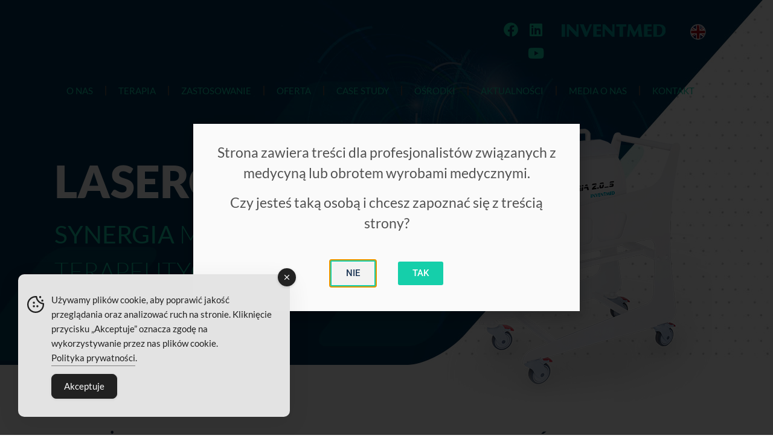

--- FILE ---
content_type: text/html; charset=UTF-8
request_url: https://laserobaria.pl/
body_size: 28294
content:
<!doctype html>
<html lang="pl-PL" prefix="og: https://ogp.me/ns#">
<head>
	<meta charset="UTF-8">
	<meta name="viewport" content="width=device-width, initial-scale=1">
	<link rel="profile" href="https://gmpg.org/xfn/11">
	
<!-- Optymalizacja wyszukiwarek według Rank Math - https://rankmath.com/ -->
<title>LASEROBARIA innowacyjna technologia regeneracji ran</title>
<meta name="description" content="Metoda laserobarii to nowa, innowacyjna metoda leczenia trudno gojących się ran, obrzęków, schorzeń kostno-stawowych czy neurologicznych."/>
<meta name="robots" content="index, follow, max-snippet:-1, max-video-preview:-1, max-image-preview:large"/>
<link rel="canonical" href="https://laserobaria.pl/" />
<meta property="og:locale" content="pl_PL" />
<meta property="og:type" content="website" />
<meta property="og:title" content="LASEROBARIA innowacyjna technologia regeneracji ran" />
<meta property="og:description" content="Metoda laserobarii to nowa, innowacyjna metoda leczenia trudno gojących się ran, obrzęków, schorzeń kostno-stawowych czy neurologicznych." />
<meta property="og:url" content="https://laserobaria.pl/" />
<meta property="og:site_name" content="LASEROBARIA metoda leczenia ran" />
<meta property="og:updated_time" content="2025-08-12T21:24:40+02:00" />
<meta property="article:published_time" content="2022-08-03T21:35:48+02:00" />
<meta property="article:modified_time" content="2025-08-12T21:24:40+02:00" />
<meta name="twitter:card" content="summary_large_image" />
<meta name="twitter:title" content="LASEROBARIA innowacyjna technologia regeneracji ran" />
<meta name="twitter:description" content="Metoda laserobarii to nowa, innowacyjna metoda leczenia trudno gojących się ran, obrzęków, schorzeń kostno-stawowych czy neurologicznych." />
<meta name="twitter:label1" content="Napisane przez" />
<meta name="twitter:data1" content="laser1" />
<meta name="twitter:label2" content="Czas czytania" />
<meta name="twitter:data2" content="6 minut/y" />
<script type="application/ld+json" class="rank-math-schema">{"@context":"https://schema.org","@graph":[{"@type":"Organization","@id":"https://laserobaria.pl/#organization","name":"Laserobaria"},{"@type":"WebSite","@id":"https://laserobaria.pl/#website","url":"https://laserobaria.pl","name":"Laserobaria","publisher":{"@id":"https://laserobaria.pl/#organization"},"inLanguage":"pl-PL","potentialAction":{"@type":"SearchAction","target":"https://laserobaria.pl/?s={search_term_string}","query-input":"required name=search_term_string"}},{"@type":"ImageObject","@id":"https://laserobaria.pl/wp-content/uploads/2022/08/laserobaria-wspolpraca-placowki-medyczne.jpg","url":"https://laserobaria.pl/wp-content/uploads/2022/08/laserobaria-wspolpraca-placowki-medyczne.jpg","width":"200","height":"200","inLanguage":"pl-PL"},{"@type":"WebPage","@id":"https://laserobaria.pl/#webpage","url":"https://laserobaria.pl/","name":"LASEROBARIA innowacyjna technologia regeneracji ran","datePublished":"2022-08-03T21:35:48+02:00","dateModified":"2025-08-12T21:24:40+02:00","about":{"@id":"https://laserobaria.pl/#organization"},"isPartOf":{"@id":"https://laserobaria.pl/#website"},"primaryImageOfPage":{"@id":"https://laserobaria.pl/wp-content/uploads/2022/08/laserobaria-wspolpraca-placowki-medyczne.jpg"},"inLanguage":"pl-PL"},{"@type":"Person","@id":"https://laserobaria.pl/author/laser1/","name":"laser1","url":"https://laserobaria.pl/author/laser1/","image":{"@type":"ImageObject","@id":"https://secure.gravatar.com/avatar/a56aaaf1566f7b6c0ff4a44cfbb7f030b7c50bd4fb6d3d106d91d14b5e07b125?s=96&amp;d=mm&amp;r=g","url":"https://secure.gravatar.com/avatar/a56aaaf1566f7b6c0ff4a44cfbb7f030b7c50bd4fb6d3d106d91d14b5e07b125?s=96&amp;d=mm&amp;r=g","caption":"laser1","inLanguage":"pl-PL"},"sameAs":["https://laserobaria.pl"],"worksFor":{"@id":"https://laserobaria.pl/#organization"}},{"@type":"Article","headline":"LASEROBARIA innowacyjna technologia regeneracji ran","keywords":"laserobaria","datePublished":"2022-08-03T21:35:48+02:00","dateModified":"2025-08-12T21:24:40+02:00","author":{"@id":"https://laserobaria.pl/author/laser1/","name":"laser1"},"publisher":{"@id":"https://laserobaria.pl/#organization"},"description":"Metoda laserobarii to nowa, innowacyjna metoda leczenia trudno goj\u0105cych si\u0119 ran, obrz\u0119k\u00f3w, schorze\u0144 kostno-stawowych czy neurologicznych.","name":"LASEROBARIA innowacyjna technologia regeneracji ran","@id":"https://laserobaria.pl/#richSnippet","isPartOf":{"@id":"https://laserobaria.pl/#webpage"},"image":{"@id":"https://laserobaria.pl/wp-content/uploads/2022/08/laserobaria-wspolpraca-placowki-medyczne.jpg"},"inLanguage":"pl-PL","mainEntityOfPage":{"@id":"https://laserobaria.pl/#webpage"}}]}</script>
<!-- /Wtyczka Rank Math WordPress SEO -->

<link rel="alternate" type="application/rss+xml" title="LASEROBARIA metoda leczenia ran &raquo; Kanał z wpisami" href="https://laserobaria.pl/feed/" />
<link rel="alternate" type="application/rss+xml" title="LASEROBARIA metoda leczenia ran &raquo; Kanał z komentarzami" href="https://laserobaria.pl/comments/feed/" />
<link rel="alternate" title="oEmbed (JSON)" type="application/json+oembed" href="https://laserobaria.pl/wp-json/oembed/1.0/embed?url=https%3A%2F%2Flaserobaria.pl%2F" />
<link rel="alternate" title="oEmbed (XML)" type="text/xml+oembed" href="https://laserobaria.pl/wp-json/oembed/1.0/embed?url=https%3A%2F%2Flaserobaria.pl%2F&#038;format=xml" />
<style id='wp-img-auto-sizes-contain-inline-css'>
img:is([sizes=auto i],[sizes^="auto," i]){contain-intrinsic-size:3000px 1500px}
/*# sourceURL=wp-img-auto-sizes-contain-inline-css */
</style>
<style id='wp-emoji-styles-inline-css'>

	img.wp-smiley, img.emoji {
		display: inline !important;
		border: none !important;
		box-shadow: none !important;
		height: 1em !important;
		width: 1em !important;
		margin: 0 0.07em !important;
		vertical-align: -0.1em !important;
		background: none !important;
		padding: 0 !important;
	}
/*# sourceURL=wp-emoji-styles-inline-css */
</style>
<link rel='stylesheet' id='simple-gdpr-cookie-compliance-css' href='https://laserobaria.pl/wp-content/plugins/simple-gdpr-cookie-compliance/public/assets/dist/public.min.css?ver=2.0.0' media='all' />
<style id='simple-gdpr-cookie-compliance-inline-css'>
:root{--sgcc-text-color:#222222;--sgcc-link-color:#222222;--sgcc-link-hover-color:#00BC7D;--sgcc-notice-background-color:#E4E4E4;--sgcc-cookie-icon-color:#222222;--sgcc-close-button-background-color:#222222;--sgcc-close-button-hover-background-color:#00BC7D;--sgcc-close-button-color:#ffffff;--sgcc-close-button-hover-color:#ffffff;--sgcc-accept-button-background-color:#222222;--sgcc-accept-button-hover-background-color:#00BC7D;--sgcc-accept-button-color:#ffffff;--sgcc-accept-button-hover-color:#ffffff;--sgcc-accept-button-border-color:#222222;--sgcc-accept-button-hover-border-color:#00BC7D;}.sgcc-main-wrapper[data-layout=custom_width],.sgcc-main-wrapper[data-layout=pop_up]{--width :450px;}.sgcc-main-wrapper[data-layout=custom_width].position-bottom-left{--left :30px;--bottom :30px;}
/*# sourceURL=simple-gdpr-cookie-compliance-inline-css */
</style>
<link rel='stylesheet' id='hello-elementor-css' href='https://laserobaria.pl/wp-content/themes/hello-elementor/assets/css/reset.css?ver=3.4.4' media='all' />
<link rel='stylesheet' id='hello-elementor-theme-style-css' href='https://laserobaria.pl/wp-content/themes/hello-elementor/assets/css/theme.css?ver=3.4.4' media='all' />
<link rel='stylesheet' id='hello-elementor-header-footer-css' href='https://laserobaria.pl/wp-content/themes/hello-elementor/assets/css/header-footer.css?ver=3.4.4' media='all' />
<link rel='stylesheet' id='elementor-frontend-css' href='https://laserobaria.pl/wp-content/plugins/elementor/assets/css/frontend.min.css?ver=3.31.5' media='all' />
<link rel='stylesheet' id='elementor-post-6-css' href='https://laserobaria.pl/wp-content/uploads/elementor/css/post-6.css?ver=1764790257' media='all' />
<link rel='stylesheet' id='widget-image-css' href='https://laserobaria.pl/wp-content/plugins/elementor/assets/css/widget-image.min.css?ver=3.31.5' media='all' />
<link rel='stylesheet' id='widget-social-icons-css' href='https://laserobaria.pl/wp-content/plugins/elementor/assets/css/widget-social-icons.min.css?ver=3.31.5' media='all' />
<link rel='stylesheet' id='e-apple-webkit-css' href='https://laserobaria.pl/wp-content/plugins/elementor/assets/css/conditionals/apple-webkit.min.css?ver=3.31.5' media='all' />
<link rel='stylesheet' id='e-animation-grow-css' href='https://laserobaria.pl/wp-content/plugins/elementor/assets/lib/animations/styles/e-animation-grow.min.css?ver=3.31.5' media='all' />
<link rel='stylesheet' id='widget-nav-menu-css' href='https://laserobaria.pl/wp-content/plugins/elementor-pro/assets/css/widget-nav-menu.min.css?ver=3.31.3' media='all' />
<link rel='stylesheet' id='widget-spacer-css' href='https://laserobaria.pl/wp-content/plugins/elementor/assets/css/widget-spacer.min.css?ver=3.31.5' media='all' />
<link rel='stylesheet' id='e-animation-fadeInLeft-css' href='https://laserobaria.pl/wp-content/plugins/elementor/assets/lib/animations/styles/fadeInLeft.min.css?ver=3.31.5' media='all' />
<link rel='stylesheet' id='widget-heading-css' href='https://laserobaria.pl/wp-content/plugins/elementor/assets/css/widget-heading.min.css?ver=3.31.5' media='all' />
<link rel='stylesheet' id='e-animation-zoomIn-css' href='https://laserobaria.pl/wp-content/plugins/elementor/assets/lib/animations/styles/zoomIn.min.css?ver=3.31.5' media='all' />
<link rel='stylesheet' id='e-motion-fx-css' href='https://laserobaria.pl/wp-content/plugins/elementor-pro/assets/css/modules/motion-fx.min.css?ver=3.31.3' media='all' />
<link rel='stylesheet' id='swiper-css' href='https://laserobaria.pl/wp-content/plugins/elementor/assets/lib/swiper/v8/css/swiper.min.css?ver=8.4.5' media='all' />
<link rel='stylesheet' id='e-swiper-css' href='https://laserobaria.pl/wp-content/plugins/elementor/assets/css/conditionals/e-swiper.min.css?ver=3.31.5' media='all' />
<link rel='stylesheet' id='widget-media-carousel-css' href='https://laserobaria.pl/wp-content/plugins/elementor-pro/assets/css/widget-media-carousel.min.css?ver=3.31.3' media='all' />
<link rel='stylesheet' id='widget-carousel-module-base-css' href='https://laserobaria.pl/wp-content/plugins/elementor-pro/assets/css/widget-carousel-module-base.min.css?ver=3.31.3' media='all' />
<link rel='stylesheet' id='e-shapes-css' href='https://laserobaria.pl/wp-content/plugins/elementor/assets/css/conditionals/shapes.min.css?ver=3.31.5' media='all' />
<link rel='stylesheet' id='e-popup-css' href='https://laserobaria.pl/wp-content/plugins/elementor-pro/assets/css/conditionals/popup.min.css?ver=3.31.3' media='all' />
<link rel='stylesheet' id='elementor-icons-css' href='https://laserobaria.pl/wp-content/plugins/elementor/assets/lib/eicons/css/elementor-icons.min.css?ver=5.43.0' media='all' />
<link rel='stylesheet' id='e-animation-slideInRight-css' href='https://laserobaria.pl/wp-content/plugins/elementor/assets/lib/animations/styles/slideInRight.min.css?ver=3.31.5' media='all' />
<link rel='stylesheet' id='e-animation-wobble-vertical-css' href='https://laserobaria.pl/wp-content/plugins/elementor/assets/lib/animations/styles/e-animation-wobble-vertical.min.css?ver=3.31.5' media='all' />
<link rel='stylesheet' id='e-animation-fadeInRight-css' href='https://laserobaria.pl/wp-content/plugins/elementor/assets/lib/animations/styles/fadeInRight.min.css?ver=3.31.5' media='all' />
<link rel='stylesheet' id='e-animation-slideInUp-css' href='https://laserobaria.pl/wp-content/plugins/elementor/assets/lib/animations/styles/slideInUp.min.css?ver=3.31.5' media='all' />
<link rel='stylesheet' id='e-animation-slideInLeft-css' href='https://laserobaria.pl/wp-content/plugins/elementor/assets/lib/animations/styles/slideInLeft.min.css?ver=3.31.5' media='all' />
<link rel='stylesheet' id='e-animation-fadeIn-css' href='https://laserobaria.pl/wp-content/plugins/elementor/assets/lib/animations/styles/fadeIn.min.css?ver=3.31.5' media='all' />
<link rel='stylesheet' id='elementor-post-12-css' href='https://laserobaria.pl/wp-content/uploads/elementor/css/post-12.css?ver=1764790455' media='all' />
<link rel='stylesheet' id='elementor-post-8-css' href='https://laserobaria.pl/wp-content/uploads/elementor/css/post-8.css?ver=1764790257' media='all' />
<link rel='stylesheet' id='elementor-post-82-css' href='https://laserobaria.pl/wp-content/uploads/elementor/css/post-82.css?ver=1764790257' media='all' />
<link rel='stylesheet' id='elementor-post-1903-css' href='https://laserobaria.pl/wp-content/uploads/elementor/css/post-1903.css?ver=1764790257' media='all' />
<link rel='stylesheet' id='hello-elementor-child-style-css' href='https://laserobaria.pl/wp-content/themes/hello-bomba/style.css?ver=1.0.0' media='all' />
<link rel='stylesheet' id='elementor-gf-local-lato-css' href='https://laserobaria.pl/wp-content/uploads/elementor/google-fonts/css/lato.css?ver=1755804075' media='all' />
<link rel='stylesheet' id='elementor-gf-local-roboto-css' href='https://laserobaria.pl/wp-content/uploads/elementor/google-fonts/css/roboto.css?ver=1755804081' media='all' />
<link rel='stylesheet' id='elementor-icons-shared-0-css' href='https://laserobaria.pl/wp-content/plugins/elementor/assets/lib/font-awesome/css/fontawesome.min.css?ver=5.15.3' media='all' />
<link rel='stylesheet' id='elementor-icons-fa-brands-css' href='https://laserobaria.pl/wp-content/plugins/elementor/assets/lib/font-awesome/css/brands.min.css?ver=5.15.3' media='all' />
<link rel='stylesheet' id='elementor-icons-fa-solid-css' href='https://laserobaria.pl/wp-content/plugins/elementor/assets/lib/font-awesome/css/solid.min.css?ver=5.15.3' media='all' />
<script src="https://laserobaria.pl/wp-includes/js/jquery/jquery.min.js?ver=3.7.1" id="jquery-core-js"></script>
<script src="https://laserobaria.pl/wp-includes/js/jquery/jquery-migrate.min.js?ver=3.4.1" id="jquery-migrate-js"></script>
<link rel="https://api.w.org/" href="https://laserobaria.pl/wp-json/" /><link rel="alternate" title="JSON" type="application/json" href="https://laserobaria.pl/wp-json/wp/v2/pages/12" /><link rel="EditURI" type="application/rsd+xml" title="RSD" href="https://laserobaria.pl/xmlrpc.php?rsd" />
<meta name="generator" content="WordPress 6.9" />
<link rel='shortlink' href='https://laserobaria.pl/' />

		<!-- GA Google Analytics @ https://m0n.co/ga -->
		<script async src="https://www.googletagmanager.com/gtag/js?id=G-KKJMXZEFHE"></script>
		<script>
			window.dataLayer = window.dataLayer || [];
			function gtag(){dataLayer.push(arguments);}
			gtag('js', new Date());
			gtag('config', 'G-KKJMXZEFHE');
		</script>

	<meta name="generator" content="Elementor 3.31.5; features: additional_custom_breakpoints, e_element_cache; settings: css_print_method-external, google_font-enabled, font_display-auto">
<meta name="facebook-domain-verification" content="q8jbidmrkj6z9yrdao1o3ypa4k3psp" />

<!-- Meta Pixel Code -->
<script type='text/javascript'>
!function(f,b,e,v,n,t,s){if(f.fbq)return;n=f.fbq=function(){n.callMethod?
n.callMethod.apply(n,arguments):n.queue.push(arguments)};if(!f._fbq)f._fbq=n;
n.push=n;n.loaded=!0;n.version='2.0';n.queue=[];t=b.createElement(e);t.async=!0;
t.src=v;s=b.getElementsByTagName(e)[0];s.parentNode.insertBefore(t,s)}(window,
document,'script','https://connect.facebook.net/en_US/fbevents.js');
</script>
<!-- End Meta Pixel Code -->
<script type='text/javascript'>var url = window.location.origin + '?ob=open-bridge';
            fbq('set', 'openbridge', '948792956105335', url);
fbq('init', '948792956105335', {}, {
    "agent": "wordpress-6.9-4.1.5"
})</script><script type='text/javascript'>
    fbq('track', 'PageView', []);
  </script>			<style>
				.e-con.e-parent:nth-of-type(n+4):not(.e-lazyloaded):not(.e-no-lazyload),
				.e-con.e-parent:nth-of-type(n+4):not(.e-lazyloaded):not(.e-no-lazyload) * {
					background-image: none !important;
				}
				@media screen and (max-height: 1024px) {
					.e-con.e-parent:nth-of-type(n+3):not(.e-lazyloaded):not(.e-no-lazyload),
					.e-con.e-parent:nth-of-type(n+3):not(.e-lazyloaded):not(.e-no-lazyload) * {
						background-image: none !important;
					}
				}
				@media screen and (max-height: 640px) {
					.e-con.e-parent:nth-of-type(n+2):not(.e-lazyloaded):not(.e-no-lazyload),
					.e-con.e-parent:nth-of-type(n+2):not(.e-lazyloaded):not(.e-no-lazyload) * {
						background-image: none !important;
					}
				}
			</style>
			<link rel="icon" href="https://laserobaria.pl/wp-content/uploads/2022/08/cropped-favicon-laserobaria-32x32.png" sizes="32x32" />
<link rel="icon" href="https://laserobaria.pl/wp-content/uploads/2022/08/cropped-favicon-laserobaria-192x192.png" sizes="192x192" />
<link rel="apple-touch-icon" href="https://laserobaria.pl/wp-content/uploads/2022/08/cropped-favicon-laserobaria-180x180.png" />
<meta name="msapplication-TileImage" content="https://laserobaria.pl/wp-content/uploads/2022/08/cropped-favicon-laserobaria-270x270.png" />
<style id='global-styles-inline-css'>
:root{--wp--preset--aspect-ratio--square: 1;--wp--preset--aspect-ratio--4-3: 4/3;--wp--preset--aspect-ratio--3-4: 3/4;--wp--preset--aspect-ratio--3-2: 3/2;--wp--preset--aspect-ratio--2-3: 2/3;--wp--preset--aspect-ratio--16-9: 16/9;--wp--preset--aspect-ratio--9-16: 9/16;--wp--preset--color--black: #000000;--wp--preset--color--cyan-bluish-gray: #abb8c3;--wp--preset--color--white: #ffffff;--wp--preset--color--pale-pink: #f78da7;--wp--preset--color--vivid-red: #cf2e2e;--wp--preset--color--luminous-vivid-orange: #ff6900;--wp--preset--color--luminous-vivid-amber: #fcb900;--wp--preset--color--light-green-cyan: #7bdcb5;--wp--preset--color--vivid-green-cyan: #00d084;--wp--preset--color--pale-cyan-blue: #8ed1fc;--wp--preset--color--vivid-cyan-blue: #0693e3;--wp--preset--color--vivid-purple: #9b51e0;--wp--preset--gradient--vivid-cyan-blue-to-vivid-purple: linear-gradient(135deg,rgb(6,147,227) 0%,rgb(155,81,224) 100%);--wp--preset--gradient--light-green-cyan-to-vivid-green-cyan: linear-gradient(135deg,rgb(122,220,180) 0%,rgb(0,208,130) 100%);--wp--preset--gradient--luminous-vivid-amber-to-luminous-vivid-orange: linear-gradient(135deg,rgb(252,185,0) 0%,rgb(255,105,0) 100%);--wp--preset--gradient--luminous-vivid-orange-to-vivid-red: linear-gradient(135deg,rgb(255,105,0) 0%,rgb(207,46,46) 100%);--wp--preset--gradient--very-light-gray-to-cyan-bluish-gray: linear-gradient(135deg,rgb(238,238,238) 0%,rgb(169,184,195) 100%);--wp--preset--gradient--cool-to-warm-spectrum: linear-gradient(135deg,rgb(74,234,220) 0%,rgb(151,120,209) 20%,rgb(207,42,186) 40%,rgb(238,44,130) 60%,rgb(251,105,98) 80%,rgb(254,248,76) 100%);--wp--preset--gradient--blush-light-purple: linear-gradient(135deg,rgb(255,206,236) 0%,rgb(152,150,240) 100%);--wp--preset--gradient--blush-bordeaux: linear-gradient(135deg,rgb(254,205,165) 0%,rgb(254,45,45) 50%,rgb(107,0,62) 100%);--wp--preset--gradient--luminous-dusk: linear-gradient(135deg,rgb(255,203,112) 0%,rgb(199,81,192) 50%,rgb(65,88,208) 100%);--wp--preset--gradient--pale-ocean: linear-gradient(135deg,rgb(255,245,203) 0%,rgb(182,227,212) 50%,rgb(51,167,181) 100%);--wp--preset--gradient--electric-grass: linear-gradient(135deg,rgb(202,248,128) 0%,rgb(113,206,126) 100%);--wp--preset--gradient--midnight: linear-gradient(135deg,rgb(2,3,129) 0%,rgb(40,116,252) 100%);--wp--preset--font-size--small: 13px;--wp--preset--font-size--medium: 20px;--wp--preset--font-size--large: 36px;--wp--preset--font-size--x-large: 42px;--wp--preset--spacing--20: 0.44rem;--wp--preset--spacing--30: 0.67rem;--wp--preset--spacing--40: 1rem;--wp--preset--spacing--50: 1.5rem;--wp--preset--spacing--60: 2.25rem;--wp--preset--spacing--70: 3.38rem;--wp--preset--spacing--80: 5.06rem;--wp--preset--shadow--natural: 6px 6px 9px rgba(0, 0, 0, 0.2);--wp--preset--shadow--deep: 12px 12px 50px rgba(0, 0, 0, 0.4);--wp--preset--shadow--sharp: 6px 6px 0px rgba(0, 0, 0, 0.2);--wp--preset--shadow--outlined: 6px 6px 0px -3px rgb(255, 255, 255), 6px 6px rgb(0, 0, 0);--wp--preset--shadow--crisp: 6px 6px 0px rgb(0, 0, 0);}:root { --wp--style--global--content-size: 800px;--wp--style--global--wide-size: 1200px; }:where(body) { margin: 0; }.wp-site-blocks > .alignleft { float: left; margin-right: 2em; }.wp-site-blocks > .alignright { float: right; margin-left: 2em; }.wp-site-blocks > .aligncenter { justify-content: center; margin-left: auto; margin-right: auto; }:where(.wp-site-blocks) > * { margin-block-start: 24px; margin-block-end: 0; }:where(.wp-site-blocks) > :first-child { margin-block-start: 0; }:where(.wp-site-blocks) > :last-child { margin-block-end: 0; }:root { --wp--style--block-gap: 24px; }:root :where(.is-layout-flow) > :first-child{margin-block-start: 0;}:root :where(.is-layout-flow) > :last-child{margin-block-end: 0;}:root :where(.is-layout-flow) > *{margin-block-start: 24px;margin-block-end: 0;}:root :where(.is-layout-constrained) > :first-child{margin-block-start: 0;}:root :where(.is-layout-constrained) > :last-child{margin-block-end: 0;}:root :where(.is-layout-constrained) > *{margin-block-start: 24px;margin-block-end: 0;}:root :where(.is-layout-flex){gap: 24px;}:root :where(.is-layout-grid){gap: 24px;}.is-layout-flow > .alignleft{float: left;margin-inline-start: 0;margin-inline-end: 2em;}.is-layout-flow > .alignright{float: right;margin-inline-start: 2em;margin-inline-end: 0;}.is-layout-flow > .aligncenter{margin-left: auto !important;margin-right: auto !important;}.is-layout-constrained > .alignleft{float: left;margin-inline-start: 0;margin-inline-end: 2em;}.is-layout-constrained > .alignright{float: right;margin-inline-start: 2em;margin-inline-end: 0;}.is-layout-constrained > .aligncenter{margin-left: auto !important;margin-right: auto !important;}.is-layout-constrained > :where(:not(.alignleft):not(.alignright):not(.alignfull)){max-width: var(--wp--style--global--content-size);margin-left: auto !important;margin-right: auto !important;}.is-layout-constrained > .alignwide{max-width: var(--wp--style--global--wide-size);}body .is-layout-flex{display: flex;}.is-layout-flex{flex-wrap: wrap;align-items: center;}.is-layout-flex > :is(*, div){margin: 0;}body .is-layout-grid{display: grid;}.is-layout-grid > :is(*, div){margin: 0;}body{padding-top: 0px;padding-right: 0px;padding-bottom: 0px;padding-left: 0px;}a:where(:not(.wp-element-button)){text-decoration: underline;}:root :where(.wp-element-button, .wp-block-button__link){background-color: #32373c;border-width: 0;color: #fff;font-family: inherit;font-size: inherit;font-style: inherit;font-weight: inherit;letter-spacing: inherit;line-height: inherit;padding-top: calc(0.667em + 2px);padding-right: calc(1.333em + 2px);padding-bottom: calc(0.667em + 2px);padding-left: calc(1.333em + 2px);text-decoration: none;text-transform: inherit;}.has-black-color{color: var(--wp--preset--color--black) !important;}.has-cyan-bluish-gray-color{color: var(--wp--preset--color--cyan-bluish-gray) !important;}.has-white-color{color: var(--wp--preset--color--white) !important;}.has-pale-pink-color{color: var(--wp--preset--color--pale-pink) !important;}.has-vivid-red-color{color: var(--wp--preset--color--vivid-red) !important;}.has-luminous-vivid-orange-color{color: var(--wp--preset--color--luminous-vivid-orange) !important;}.has-luminous-vivid-amber-color{color: var(--wp--preset--color--luminous-vivid-amber) !important;}.has-light-green-cyan-color{color: var(--wp--preset--color--light-green-cyan) !important;}.has-vivid-green-cyan-color{color: var(--wp--preset--color--vivid-green-cyan) !important;}.has-pale-cyan-blue-color{color: var(--wp--preset--color--pale-cyan-blue) !important;}.has-vivid-cyan-blue-color{color: var(--wp--preset--color--vivid-cyan-blue) !important;}.has-vivid-purple-color{color: var(--wp--preset--color--vivid-purple) !important;}.has-black-background-color{background-color: var(--wp--preset--color--black) !important;}.has-cyan-bluish-gray-background-color{background-color: var(--wp--preset--color--cyan-bluish-gray) !important;}.has-white-background-color{background-color: var(--wp--preset--color--white) !important;}.has-pale-pink-background-color{background-color: var(--wp--preset--color--pale-pink) !important;}.has-vivid-red-background-color{background-color: var(--wp--preset--color--vivid-red) !important;}.has-luminous-vivid-orange-background-color{background-color: var(--wp--preset--color--luminous-vivid-orange) !important;}.has-luminous-vivid-amber-background-color{background-color: var(--wp--preset--color--luminous-vivid-amber) !important;}.has-light-green-cyan-background-color{background-color: var(--wp--preset--color--light-green-cyan) !important;}.has-vivid-green-cyan-background-color{background-color: var(--wp--preset--color--vivid-green-cyan) !important;}.has-pale-cyan-blue-background-color{background-color: var(--wp--preset--color--pale-cyan-blue) !important;}.has-vivid-cyan-blue-background-color{background-color: var(--wp--preset--color--vivid-cyan-blue) !important;}.has-vivid-purple-background-color{background-color: var(--wp--preset--color--vivid-purple) !important;}.has-black-border-color{border-color: var(--wp--preset--color--black) !important;}.has-cyan-bluish-gray-border-color{border-color: var(--wp--preset--color--cyan-bluish-gray) !important;}.has-white-border-color{border-color: var(--wp--preset--color--white) !important;}.has-pale-pink-border-color{border-color: var(--wp--preset--color--pale-pink) !important;}.has-vivid-red-border-color{border-color: var(--wp--preset--color--vivid-red) !important;}.has-luminous-vivid-orange-border-color{border-color: var(--wp--preset--color--luminous-vivid-orange) !important;}.has-luminous-vivid-amber-border-color{border-color: var(--wp--preset--color--luminous-vivid-amber) !important;}.has-light-green-cyan-border-color{border-color: var(--wp--preset--color--light-green-cyan) !important;}.has-vivid-green-cyan-border-color{border-color: var(--wp--preset--color--vivid-green-cyan) !important;}.has-pale-cyan-blue-border-color{border-color: var(--wp--preset--color--pale-cyan-blue) !important;}.has-vivid-cyan-blue-border-color{border-color: var(--wp--preset--color--vivid-cyan-blue) !important;}.has-vivid-purple-border-color{border-color: var(--wp--preset--color--vivid-purple) !important;}.has-vivid-cyan-blue-to-vivid-purple-gradient-background{background: var(--wp--preset--gradient--vivid-cyan-blue-to-vivid-purple) !important;}.has-light-green-cyan-to-vivid-green-cyan-gradient-background{background: var(--wp--preset--gradient--light-green-cyan-to-vivid-green-cyan) !important;}.has-luminous-vivid-amber-to-luminous-vivid-orange-gradient-background{background: var(--wp--preset--gradient--luminous-vivid-amber-to-luminous-vivid-orange) !important;}.has-luminous-vivid-orange-to-vivid-red-gradient-background{background: var(--wp--preset--gradient--luminous-vivid-orange-to-vivid-red) !important;}.has-very-light-gray-to-cyan-bluish-gray-gradient-background{background: var(--wp--preset--gradient--very-light-gray-to-cyan-bluish-gray) !important;}.has-cool-to-warm-spectrum-gradient-background{background: var(--wp--preset--gradient--cool-to-warm-spectrum) !important;}.has-blush-light-purple-gradient-background{background: var(--wp--preset--gradient--blush-light-purple) !important;}.has-blush-bordeaux-gradient-background{background: var(--wp--preset--gradient--blush-bordeaux) !important;}.has-luminous-dusk-gradient-background{background: var(--wp--preset--gradient--luminous-dusk) !important;}.has-pale-ocean-gradient-background{background: var(--wp--preset--gradient--pale-ocean) !important;}.has-electric-grass-gradient-background{background: var(--wp--preset--gradient--electric-grass) !important;}.has-midnight-gradient-background{background: var(--wp--preset--gradient--midnight) !important;}.has-small-font-size{font-size: var(--wp--preset--font-size--small) !important;}.has-medium-font-size{font-size: var(--wp--preset--font-size--medium) !important;}.has-large-font-size{font-size: var(--wp--preset--font-size--large) !important;}.has-x-large-font-size{font-size: var(--wp--preset--font-size--x-large) !important;}
/*# sourceURL=global-styles-inline-css */
</style>
<link rel='stylesheet' id='elementor-post-938-css' href='https://laserobaria.pl/wp-content/uploads/elementor/css/post-938.css?ver=1764790455' media='all' />
<link rel='stylesheet' id='widget-hotspot-css' href='https://laserobaria.pl/wp-content/plugins/elementor-pro/assets/css/widget-hotspot.min.css?ver=3.31.3' media='all' />
<link rel='stylesheet' id='elementor-post-1900-css' href='https://laserobaria.pl/wp-content/uploads/elementor/css/post-1900.css?ver=1764790257' media='all' />
</head>
<body class="home wp-singular page-template-default page page-id-12 wp-embed-responsive wp-theme-hello-elementor wp-child-theme-hello-bomba hello-elementor-default elementor-default elementor-kit-6 elementor-page elementor-page-12">


<!-- Meta Pixel Code -->
<noscript>
<img height="1" width="1" style="display:none" alt="fbpx"
src="https://www.facebook.com/tr?id=948792956105335&ev=PageView&noscript=1" />
</noscript>
<!-- End Meta Pixel Code -->

<a class="skip-link screen-reader-text" href="#content">Przejdź do treści</a>

		<header data-elementor-type="header" data-elementor-id="8" class="elementor elementor-8 elementor-location-header" data-elementor-post-type="elementor_library">
					<section class="elementor-section elementor-top-section elementor-element elementor-element-7efa943 elementor-section-boxed elementor-section-height-default elementor-section-height-default" data-id="7efa943" data-element_type="section" data-settings="{&quot;background_background&quot;:&quot;classic&quot;}">
						<div class="elementor-container elementor-column-gap-default">
					<div class="elementor-column elementor-col-100 elementor-top-column elementor-element elementor-element-483b674" data-id="483b674" data-element_type="column">
			<div class="elementor-widget-wrap elementor-element-populated">
						<section class="elementor-section elementor-inner-section elementor-element elementor-element-5dfb58b elementor-section-boxed elementor-section-height-default elementor-section-height-default" data-id="5dfb58b" data-element_type="section">
						<div class="elementor-container elementor-column-gap-default">
					<div class="elementor-column elementor-col-25 elementor-inner-column elementor-element elementor-element-4d1810c logoo" data-id="4d1810c" data-element_type="column" data-settings="{&quot;background_background&quot;:&quot;classic&quot;}">
			<div class="elementor-widget-wrap elementor-element-populated">
						<div class="elementor-element elementor-element-4b86e7b logotop elementor-widget elementor-widget-image" data-id="4b86e7b" data-element_type="widget" data-widget_type="image.default">
				<div class="elementor-widget-container">
																<a href="https://laserobaria.pl/">
							<img width="31" height="2" src="https://laserobaria.pl/wp-content/uploads/2022/08/laserobaria-20-S.svg" class="attachment-full size-full wp-image-908" alt="" srcset="https://laserobaria.pl/wp-content/uploads//2022/08/laserobaria-20-S.svg 768w, https://laserobaria.pl/wp-content/uploads//2022/08/laserobaria-20-S.svg 31w" sizes="(max-width: 31px) 100vw, 31px" />								</a>
															</div>
				</div>
					</div>
		</div>
				<div class="elementor-column elementor-col-25 elementor-inner-column elementor-element elementor-element-e34261e" data-id="e34261e" data-element_type="column">
			<div class="elementor-widget-wrap elementor-element-populated">
						<div class="elementor-element elementor-element-7f829a3 e-grid-align-right elementor-hidden-tablet elementor-hidden-mobile elementor-shape-rounded elementor-grid-0 elementor-widget elementor-widget-social-icons" data-id="7f829a3" data-element_type="widget" data-widget_type="social-icons.default">
				<div class="elementor-widget-container">
							<div class="elementor-social-icons-wrapper elementor-grid" role="list">
							<span class="elementor-grid-item" role="listitem">
					<a class="elementor-icon elementor-social-icon elementor-social-icon-facebook elementor-repeater-item-b210731" href="https://www.facebook.com/profile.php?id=100068302684187" target="_blank">
						<span class="elementor-screen-only">Facebook</span>
						<i class="fab fa-facebook"></i>					</a>
				</span>
							<span class="elementor-grid-item" role="listitem">
					<a class="elementor-icon elementor-social-icon elementor-social-icon-linkedin elementor-repeater-item-aebf130" href="https://www.linkedin.com/company/88648519/admin/dashboard/" target="_blank">
						<span class="elementor-screen-only">Linkedin</span>
						<i class="fab fa-linkedin"></i>					</a>
				</span>
							<span class="elementor-grid-item" role="listitem">
					<a class="elementor-icon elementor-social-icon elementor-social-icon-youtube elementor-repeater-item-eb44bb7" href="https://www.youtube.com/@laserobaria3023" target="_blank">
						<span class="elementor-screen-only">Youtube</span>
						<i class="fab fa-youtube"></i>					</a>
				</span>
					</div>
						</div>
				</div>
					</div>
		</div>
				<div class="elementor-column elementor-col-25 elementor-inner-column elementor-element elementor-element-3c13975" data-id="3c13975" data-element_type="column">
			<div class="elementor-widget-wrap elementor-element-populated">
						<div class="elementor-element elementor-element-f8fa19e elementor-widget elementor-widget-image" data-id="f8fa19e" data-element_type="widget" data-widget_type="image.default">
				<div class="elementor-widget-container">
															<img width="315" height="39" src="https://laserobaria.pl/wp-content/uploads/2022/08/inv-log-1.png" class="attachment-full size-full wp-image-242" alt="Inventmed - logo" srcset="https://laserobaria.pl/wp-content/uploads/2022/08/inv-log-1.png 315w, https://laserobaria.pl/wp-content/uploads/2022/08/inv-log-1-300x37.png 300w" sizes="(max-width: 315px) 100vw, 315px" />															</div>
				</div>
					</div>
		</div>
				<div class="elementor-column elementor-col-25 elementor-inner-column elementor-element elementor-element-27968a0" data-id="27968a0" data-element_type="column">
			<div class="elementor-widget-wrap elementor-element-populated">
						<div class="elementor-element elementor-element-c124ad5 elementor-widget elementor-widget-image" data-id="c124ad5" data-element_type="widget" data-widget_type="image.default">
				<div class="elementor-widget-container">
																<a href="https://laserobaria.com/">
							<img loading="lazy" width="26" height="26" src="https://laserobaria.pl/wp-content/uploads/2022/08/en.png" class="attachment-large size-large wp-image-1042" alt="Angielska wersja językowa" />								</a>
															</div>
				</div>
					</div>
		</div>
					</div>
		</section>
				<section class="elementor-section elementor-inner-section elementor-element elementor-element-bd9718e elementor-section-boxed elementor-section-height-default elementor-section-height-default" data-id="bd9718e" data-element_type="section">
						<div class="elementor-container elementor-column-gap-default">
					<div class="elementor-column elementor-col-100 elementor-inner-column elementor-element elementor-element-7e191e7" data-id="7e191e7" data-element_type="column">
			<div class="elementor-widget-wrap elementor-element-populated">
						<div class="elementor-element elementor-element-5cb2091 elementor-nav-menu__align-start elementor-nav-menu__text-align-center elementor-nav-menu--dropdown-tablet elementor-nav-menu--toggle elementor-nav-menu--burger elementor-widget elementor-widget-nav-menu" data-id="5cb2091" data-element_type="widget" data-settings="{&quot;toggle_icon_hover_animation&quot;:&quot;grow&quot;,&quot;layout&quot;:&quot;horizontal&quot;,&quot;submenu_icon&quot;:{&quot;value&quot;:&quot;&lt;i class=\&quot;fas fa-caret-down\&quot;&gt;&lt;\/i&gt;&quot;,&quot;library&quot;:&quot;fa-solid&quot;},&quot;toggle&quot;:&quot;burger&quot;}" data-widget_type="nav-menu.default">
				<div class="elementor-widget-container">
								<nav aria-label="Menu" class="elementor-nav-menu--main elementor-nav-menu__container elementor-nav-menu--layout-horizontal e--pointer-underline e--animation-grow">
				<ul id="menu-1-5cb2091" class="elementor-nav-menu"><li class="menu-item menu-item-type-post_type menu-item-object-page menu-item-402"><a href="https://laserobaria.pl/o-nas/" class="elementor-item">O nas</a></li>
<li class="menu-item menu-item-type-post_type menu-item-object-page menu-item-548"><a href="https://laserobaria.pl/metoda/" class="elementor-item">Terapia</a></li>
<li class="menu-item menu-item-type-post_type menu-item-object-page menu-item-403"><a href="https://laserobaria.pl/zastosowanie/" class="elementor-item">Zastosowanie</a></li>
<li class="menu-item menu-item-type-post_type menu-item-object-page menu-item-549"><a href="https://laserobaria.pl/wspolpraca/" class="elementor-item">Oferta</a></li>
<li class="menu-item menu-item-type-post_type menu-item-object-page menu-item-499"><a href="https://laserobaria.pl/case-study/" class="elementor-item">Case Study</a></li>
<li class="menu-item menu-item-type-post_type menu-item-object-page menu-item-572"><a href="https://laserobaria.pl/osrodki/" class="elementor-item">Ośrodki</a></li>
<li class="menu-item menu-item-type-post_type menu-item-object-page menu-item-711"><a href="https://laserobaria.pl/aktualnosci/" class="elementor-item">Aktualności</a></li>
<li class="menu-item menu-item-type-post_type menu-item-object-page menu-item-3850"><a href="https://laserobaria.pl/media-o-nas/" class="elementor-item">Media o Nas</a></li>
<li class="menu-item menu-item-type-post_type menu-item-object-page menu-item-712"><a href="https://laserobaria.pl/kontakt/" class="elementor-item">Kontakt</a></li>
</ul>			</nav>
					<div class="elementor-menu-toggle" role="button" tabindex="0" aria-label="Menu Toggle" aria-expanded="false">
			<i aria-hidden="true" role="presentation" class="elementor-menu-toggle__icon--open elementor-animation-grow eicon-menu-bar"></i><i aria-hidden="true" role="presentation" class="elementor-menu-toggle__icon--close elementor-animation-grow eicon-close"></i>		</div>
					<nav class="elementor-nav-menu--dropdown elementor-nav-menu__container" aria-hidden="true">
				<ul id="menu-2-5cb2091" class="elementor-nav-menu"><li class="menu-item menu-item-type-post_type menu-item-object-page menu-item-402"><a href="https://laserobaria.pl/o-nas/" class="elementor-item" tabindex="-1">O nas</a></li>
<li class="menu-item menu-item-type-post_type menu-item-object-page menu-item-548"><a href="https://laserobaria.pl/metoda/" class="elementor-item" tabindex="-1">Terapia</a></li>
<li class="menu-item menu-item-type-post_type menu-item-object-page menu-item-403"><a href="https://laserobaria.pl/zastosowanie/" class="elementor-item" tabindex="-1">Zastosowanie</a></li>
<li class="menu-item menu-item-type-post_type menu-item-object-page menu-item-549"><a href="https://laserobaria.pl/wspolpraca/" class="elementor-item" tabindex="-1">Oferta</a></li>
<li class="menu-item menu-item-type-post_type menu-item-object-page menu-item-499"><a href="https://laserobaria.pl/case-study/" class="elementor-item" tabindex="-1">Case Study</a></li>
<li class="menu-item menu-item-type-post_type menu-item-object-page menu-item-572"><a href="https://laserobaria.pl/osrodki/" class="elementor-item" tabindex="-1">Ośrodki</a></li>
<li class="menu-item menu-item-type-post_type menu-item-object-page menu-item-711"><a href="https://laserobaria.pl/aktualnosci/" class="elementor-item" tabindex="-1">Aktualności</a></li>
<li class="menu-item menu-item-type-post_type menu-item-object-page menu-item-3850"><a href="https://laserobaria.pl/media-o-nas/" class="elementor-item" tabindex="-1">Media o Nas</a></li>
<li class="menu-item menu-item-type-post_type menu-item-object-page menu-item-712"><a href="https://laserobaria.pl/kontakt/" class="elementor-item" tabindex="-1">Kontakt</a></li>
</ul>			</nav>
						</div>
				</div>
					</div>
		</div>
					</div>
		</section>
				<section class="elementor-section elementor-inner-section elementor-element elementor-element-7daf56e elementor-section-boxed elementor-section-height-default elementor-section-height-default" data-id="7daf56e" data-element_type="section">
						<div class="elementor-container elementor-column-gap-default">
					<div class="elementor-column elementor-col-50 elementor-inner-column elementor-element elementor-element-eaf7c76" data-id="eaf7c76" data-element_type="column">
			<div class="elementor-widget-wrap elementor-element-populated">
						<div class="elementor-element elementor-element-1569ee7 elementor-widget elementor-widget-spacer" data-id="1569ee7" data-element_type="widget" data-widget_type="spacer.default">
				<div class="elementor-widget-container">
							<div class="elementor-spacer">
			<div class="elementor-spacer-inner"></div>
		</div>
						</div>
				</div>
				<div class="elementor-element elementor-element-9bbf83d elementor-invisible elementor-widget elementor-widget-heading" data-id="9bbf83d" data-element_type="widget" data-settings="{&quot;_animation&quot;:&quot;fadeInLeft&quot;}" data-widget_type="heading.default">
				<div class="elementor-widget-container">
					<h2 class="elementor-heading-title elementor-size-default">LASEROBARIA</h2>				</div>
				</div>
				<div class="elementor-element elementor-element-7f66690 animated-slow elementor-invisible elementor-widget elementor-widget-text-editor" data-id="7f66690" data-element_type="widget" data-settings="{&quot;_animation&quot;:&quot;fadeInLeft&quot;}" data-widget_type="text-editor.default">
				<div class="elementor-widget-container">
									<p><strong>synergia</strong> metod terapeutycznych               w leczeniu ran</p>								</div>
				</div>
					</div>
		</div>
				<div class="elementor-column elementor-col-50 elementor-inner-column elementor-element elementor-element-8eccd22" data-id="8eccd22" data-element_type="column">
			<div class="elementor-widget-wrap elementor-element-populated">
						<div class="elementor-element elementor-element-ecb27c9 elementor-invisible elementor-widget elementor-widget-image" data-id="ecb27c9" data-element_type="widget" data-settings="{&quot;motion_fx_motion_fx_mouse&quot;:&quot;yes&quot;,&quot;motion_fx_mouseTrack_effect&quot;:&quot;yes&quot;,&quot;_animation&quot;:&quot;zoomIn&quot;,&quot;motion_fx_mouseTrack_speed&quot;:{&quot;unit&quot;:&quot;px&quot;,&quot;size&quot;:1,&quot;sizes&quot;:[]}}" data-widget_type="image.default">
				<div class="elementor-widget-container">
															<img loading="lazy" width="518" height="472" src="https://laserobaria.pl/wp-content/uploads/2022/08/www1-ciecie_29.png" class="attachment-large size-large wp-image-47" alt="Laserobaria 2.0 S urządzenie Inventmed" srcset="https://laserobaria.pl/wp-content/uploads/2022/08/www1-ciecie_29.png 518w, https://laserobaria.pl/wp-content/uploads/2022/08/www1-ciecie_29-300x273.png 300w" sizes="(max-width: 518px) 100vw, 518px" />															</div>
				</div>
					</div>
		</div>
					</div>
		</section>
					</div>
		</div>
					</div>
		</section>
				</header>
		
<main id="content" class="site-main post-12 page type-page status-publish hentry">

	
	<div class="page-content">
				<div data-elementor-type="wp-page" data-elementor-id="12" class="elementor elementor-12" data-elementor-post-type="page">
						<section class="elementor-section elementor-top-section elementor-element elementor-element-1b60cc3 elementor-section-boxed elementor-section-height-default elementor-section-height-default" data-id="1b60cc3" data-element_type="section">
						<div class="elementor-container elementor-column-gap-default">
					<div class="elementor-column elementor-col-100 elementor-top-column elementor-element elementor-element-f43080e" data-id="f43080e" data-element_type="column">
			<div class="elementor-widget-wrap elementor-element-populated">
						<section class="elementor-section elementor-inner-section elementor-element elementor-element-6913d5d elementor-section-boxed elementor-section-height-default elementor-section-height-default" data-id="6913d5d" data-element_type="section">
						<div class="elementor-container elementor-column-gap-no">
					<div class="elementor-column elementor-col-100 elementor-inner-column elementor-element elementor-element-3a5b82c" data-id="3a5b82c" data-element_type="column">
			<div class="elementor-widget-wrap elementor-element-populated">
						<div class="elementor-element elementor-element-6a64823 elementor-widget elementor-widget-heading" data-id="6a64823" data-element_type="widget" data-widget_type="heading.default">
				<div class="elementor-widget-container">
					<h1 class="elementor-heading-title elementor-size-default">WDROŻYMY nową METODĘ LECZENIA W TWOJEJ PLACÓWce</h1>				</div>
				</div>
					</div>
		</div>
					</div>
		</section>
				<div class="elementor-element elementor-element-3c5804a elementor-widget elementor-widget-text-editor" data-id="3c5804a" data-element_type="widget" data-widget_type="text-editor.default">
				<div class="elementor-widget-container">
									<p>Metoda laserobarii wykorzystuje synergię różnych czynników terapeutycznych w celu leczenia trudno gojących się ran, obrzęków, schorzeń kostno-stawowych czy neurologicznych<span style="font-weight: var( --e-global-typography-text-font-weight ); color: #000000; font-family: Calibri, sans-serif; font-size: 14.6667px; text-align: start;">. </span><span style="color: var( --e-global-color-text ); font-family: var( --e-global-typography-text-font-family ), Sans-serif; font-weight: var( --e-global-typography-text-font-weight );">Aparat jest wielofunkcyjnym urządzeniem terapeutycznym, </span><strong style="color: var( --e-global-color-text ); font-family: var( --e-global-typography-text-font-family ), Sans-serif;">w pełni certyfikowanym przez jednostkę notyfikowaną TUV Nord jako wyrób medyczny w klasie IIa.</strong></p>								</div>
				</div>
				<section class="elementor-section elementor-inner-section elementor-element elementor-element-e44a6c5 elementor-section-boxed elementor-section-height-default elementor-section-height-default" data-id="e44a6c5" data-element_type="section">
						<div class="elementor-container elementor-column-gap-default">
					<div class="elementor-column elementor-col-50 elementor-inner-column elementor-element elementor-element-5252a50" data-id="5252a50" data-element_type="column">
			<div class="elementor-widget-wrap elementor-element-populated">
						<div class="elementor-element elementor-element-ff6fe5e elementor-widget elementor-widget-text-editor" data-id="ff6fe5e" data-element_type="widget" data-widget_type="text-editor.default">
				<div class="elementor-widget-container">
									<p>Usługa ta znacznie<strong> wpływa na konkurencyjność</strong>, uzupełniając usługi placówek o następujących profilach działalności:</p><ul><li>poradni leczenia ran, obrzęków limfatycznych, owrzodzeń</li><li>poradni leczenia bólu</li><li>oddziałów i poradni zajmujących się leczeniem schorzeń naczyniowych</li><li>poradni leczenia stopy cukrzycowej i schorzeń zatorowo-zakrzepowych</li><li>placówek zajmujących się leczeniem oparzeń</li><li>poradni ortopedycznych</li><li>specjalistów zajmujących się leczeniem osteoporozy</li><li>gabinetów diabetologicznych</li><li>placówek opiekuńczych tj. dom seniora, dom opieki</li><li>gabinetów rehabilitacyjnyc</li></ul>								</div>
				</div>
					</div>
		</div>
				<div class="elementor-column elementor-col-50 elementor-inner-column elementor-element elementor-element-32629b0" data-id="32629b0" data-element_type="column">
			<div class="elementor-widget-wrap elementor-element-populated">
						<div class="elementor-element elementor-element-641925c e-transform elementor-invisible elementor-widget elementor-widget-image" data-id="641925c" data-element_type="widget" data-settings="{&quot;_animation&quot;:&quot;slideInRight&quot;,&quot;_transform_scale_effect_hover&quot;:{&quot;unit&quot;:&quot;px&quot;,&quot;size&quot;:1.1,&quot;sizes&quot;:[]},&quot;_transform_scale_effect_hover_tablet&quot;:{&quot;unit&quot;:&quot;px&quot;,&quot;size&quot;:&quot;&quot;,&quot;sizes&quot;:[]},&quot;_transform_scale_effect_hover_mobile&quot;:{&quot;unit&quot;:&quot;px&quot;,&quot;size&quot;:&quot;&quot;,&quot;sizes&quot;:[]}}" data-widget_type="image.default">
				<div class="elementor-widget-container">
															<img loading="lazy" decoding="async" width="473" height="337" src="https://laserobaria.pl/wp-content/uploads/2022/08/laserobaria-wspolpraca-placowki-medyczne.jpg" class="attachment-large size-large wp-image-434" alt="Wdrożenie innowacyjnej metody leczenia w placówce medycznej" srcset="https://laserobaria.pl/wp-content/uploads/2022/08/laserobaria-wspolpraca-placowki-medyczne.jpg 473w, https://laserobaria.pl/wp-content/uploads/2022/08/laserobaria-wspolpraca-placowki-medyczne-300x214.jpg 300w" sizes="(max-width: 473px) 100vw, 473px" />															</div>
				</div>
					</div>
		</div>
					</div>
		</section>
					</div>
		</div>
					</div>
		</section>
				<section class="elementor-section elementor-top-section elementor-element elementor-element-147b873 elementor-section-boxed elementor-section-height-default elementor-section-height-default" data-id="147b873" data-element_type="section">
						<div class="elementor-container elementor-column-gap-default">
					<div class="elementor-column elementor-col-100 elementor-top-column elementor-element elementor-element-1482e60" data-id="1482e60" data-element_type="column">
			<div class="elementor-widget-wrap elementor-element-populated">
						<div class="elementor-element elementor-element-22357f4 elementor-widget elementor-widget-text-editor" data-id="22357f4" data-element_type="widget" data-widget_type="text-editor.default">
				<div class="elementor-widget-container">
									<p>Dla ośrodków zainteresowanych poszerzeniem swojej oferty o usługi Laserobarii 2.0_S przygotowaliśmy elastyczne modele współpracy biznesowej. Specjaliści, którzy stawiają sobie za cel włączenie do oferty holistycznych rozwiązań leczenia, mogą poszerzyć zakres usług o technologię łączonych terapii. </p><p>W ramach współpracy oferujemy możliwość konsultacji medycznych z lekarzami, którzy stosują metodę laserobarii.</p><p>Dodatkowo na każdym etapie współpracy zapewniamy wysokiej jakości obsługę techniczną i serwisową. Dla zainteresowanych podmiotów, pomagamy we wdrożeniu nowej usługi na lokalny rynek, oferując konsultacje w zakresie marketingu, organizacji pracy i opracowaniu biznesplanu. Nasz zespół składa się z doświadczonych lekarzy, inżynierów, specjalistów od marketingu i osób z wieloletnim doświadczeniem w zakresie zarządzania placówkami medycznymi.</p>								</div>
				</div>
				<div class="elementor-element elementor-element-20fc9a9 elementor-align-left elementor-widget elementor-widget-button" data-id="20fc9a9" data-element_type="widget" data-widget_type="button.default">
				<div class="elementor-widget-container">
									<div class="elementor-button-wrapper">
					<a class="elementor-button elementor-button-link elementor-size-md elementor-animation-wobble-vertical" href="https://laserobaria.pl/wspolpraca/">
						<span class="elementor-button-content-wrapper">
									<span class="elementor-button-text">Przeczytaj o szczegółach współpracy</span>
					</span>
					</a>
				</div>
								</div>
				</div>
					</div>
		</div>
					</div>
		</section>
				<section class="elementor-section elementor-top-section elementor-element elementor-element-3ec8f61 elementor-section-boxed elementor-section-height-default elementor-section-height-default elementor-invisible" data-id="3ec8f61" data-element_type="section" data-settings="{&quot;background_background&quot;:&quot;classic&quot;,&quot;animation&quot;:&quot;slideInUp&quot;}">
						<div class="elementor-container elementor-column-gap-default">
					<div class="elementor-column elementor-col-100 elementor-top-column elementor-element elementor-element-6dcd514" data-id="6dcd514" data-element_type="column">
			<div class="elementor-widget-wrap elementor-element-populated">
						<section class="elementor-section elementor-inner-section elementor-element elementor-element-cbb02f3 elementor-section-boxed elementor-section-height-default elementor-section-height-default" data-id="cbb02f3" data-element_type="section">
						<div class="elementor-container elementor-column-gap-no">
					<div class="elementor-column elementor-col-50 elementor-inner-column elementor-element elementor-element-d734cee" data-id="d734cee" data-element_type="column">
			<div class="elementor-widget-wrap elementor-element-populated">
						<div class="elementor-element elementor-element-9905dd0 elementor-widget elementor-widget-heading" data-id="9905dd0" data-element_type="widget" data-widget_type="heading.default">
				<div class="elementor-widget-container">
					<h1 class="elementor-heading-title elementor-size-default">KIM JESTEŚMY</h1>				</div>
				</div>
					</div>
		</div>
				<div class="elementor-column elementor-col-50 elementor-inner-column elementor-element elementor-element-81a9ab9" data-id="81a9ab9" data-element_type="column">
			<div class="elementor-widget-wrap elementor-element-populated">
						<div class="elementor-element elementor-element-6f789ae animated-slow elementor-invisible elementor-widget elementor-widget-image" data-id="6f789ae" data-element_type="widget" data-settings="{&quot;_animation&quot;:&quot;fadeInRight&quot;}" data-widget_type="image.default">
				<div class="elementor-widget-container">
															<img loading="lazy" decoding="async" width="160" height="21" src="https://laserobaria.pl/wp-content/uploads/2022/08/logo_strona_inventmed.png" class="attachment-large size-large wp-image-86" alt="" srcset="https://laserobaria.pl/wp-content/uploads/2022/08/logo_strona_inventmed.png 160w, https://laserobaria.pl/wp-content/uploads/2022/08/logo_strona_inventmed-150x21.png 150w" sizes="(max-width: 160px) 100vw, 160px" />															</div>
				</div>
					</div>
		</div>
					</div>
		</section>
				<div class="elementor-element elementor-element-9fb92ae elementor-widget elementor-widget-text-editor" data-id="9fb92ae" data-element_type="widget" data-widget_type="text-editor.default">
				<div class="elementor-widget-container">
									<p>Firma Inventmed Sp. z o.o. powstała w 2015 roku. Naszą misją od początku było tworzenie innowacyjnych rozwiązań medycznych dla szerokiej grupy pacjentów, w celu poprawy ich zdrowia, podniesienia jakości życia i szybkiego powrotu do pełnego udziału w szeroko pojętym życiu społeczno-ekonomicznym. Do dziś wartości te wyznaczają kierunki podejmowanych przez nasz zespół działań.</p><p>Naszym podstawowym produktem jest <strong>Laserobaria 2.0_S</strong><span class="JsGRdQ">, autorski wynalazek <strong>prof. dr hab. n. med. Aleksandra Sieronia</strong>, skonstruowany i produkowany przez firmę INVENTMED.</span> Stworzony by skutecznie walczyć z amputacją kończyn, urazami stawowo-kostnymi czy schorzeniami neurologicznymi i bólem.</p>								</div>
				</div>
				<div class="elementor-element elementor-element-f286f89 elementor-align-left elementor-widget elementor-widget-button" data-id="f286f89" data-element_type="widget" data-widget_type="button.default">
				<div class="elementor-widget-container">
									<div class="elementor-button-wrapper">
					<a class="elementor-button elementor-button-link elementor-size-md elementor-animation-wobble-vertical" href="https://laserobaria.pl/o-nas/">
						<span class="elementor-button-content-wrapper">
									<span class="elementor-button-text">Poznaj misję firmy i nasz zespół</span>
					</span>
					</a>
				</div>
								</div>
				</div>
					</div>
		</div>
					</div>
		</section>
				<section class="elementor-section elementor-top-section elementor-element elementor-element-e44072d elementor-section-boxed elementor-section-height-default elementor-section-height-default" data-id="e44072d" data-element_type="section" data-settings="{&quot;background_background&quot;:&quot;classic&quot;}">
						<div class="elementor-container elementor-column-gap-default">
					<div class="elementor-column elementor-col-100 elementor-top-column elementor-element elementor-element-0b2934e" data-id="0b2934e" data-element_type="column">
			<div class="elementor-widget-wrap elementor-element-populated">
						<div class="elementor-element elementor-element-31d6c1b elementor-widget elementor-widget-heading" data-id="31d6c1b" data-element_type="widget" data-widget_type="heading.default">
				<div class="elementor-widget-container">
					<h1 class="elementor-heading-title elementor-size-default">DLA KOGO PRZEZNACZONA JEST METODA LECZENIA LASEROBARIĄ 2.0_S ?</h1>				</div>
				</div>
				<div class="elementor-element elementor-element-df18c1c elementor-widget elementor-widget-text-editor" data-id="df18c1c" data-element_type="widget" data-widget_type="text-editor.default">
				<div class="elementor-widget-container">
									<p>Wielu ludzi na co dzień boryka się z bólem lub dolegliwościami pourazowymi. Inni walczą ze schorzeniami cukrzycowymi, które powodują pojawianie się kolejnych ran, których gojenie się jest bardzo trudne, długie i bolesne. Szacuje się, że w Polsce liczba pacjentów z trudno gojącymi się ranami kończyn, oparzeniami oraz stopą cukrzycową to blisko 500 000 osób. W Europie chorych z tego powodu jest 3 000 000 do 5 000 000 ludzi. Co ważne wzrost liczby chorych to trend rosnący na całym świecie.</p><p>Jakość ich życia może ulec diametralnej zmianie. Metoda Laserobarii opracowana została z myślą o zabezpieczeniu pacjentów, którym grozi amputacja kończyny w wyniku trudno gojącej się, zagrażającej zdrowiu i życiu rany. Terapia skojarzona oparta na czterech czynnikach terapeutycznych ma na celu przyspieszenie regeneracji tkankowej, a tym samym przyspieszenie procesu gojenia się rany. Proces wygojenia rany da Pacjentowi szansę  na wyleczenie, poprawę komfortu życia i przywrócenie sprawności bez konieczności zastosowania drastycznej metody w postaci amputacji.</p><p>W praktyce właściwości czterech czynników terapeutycznych mają zastosowanie w szerszym spectrum, także w leczeniu schorzeń kostno-stawowych czy neurologicznymi.</p>								</div>
				</div>
				<div class="elementor-element elementor-element-2696d5a elementor-widget elementor-widget-template" data-id="2696d5a" data-element_type="widget" data-widget_type="template.default">
				<div class="elementor-widget-container">
							<div class="elementor-template">
					<div data-elementor-type="section" data-elementor-id="938" class="elementor elementor-938" data-elementor-post-type="elementor_library">
					<section class="elementor-section elementor-top-section elementor-element elementor-element-bde8dec animated-slow elementor-hidden-tablet elementor-hidden-mobile elementor-section-boxed elementor-section-height-default elementor-section-height-default elementor-invisible" data-id="bde8dec" data-element_type="section" data-settings="{&quot;animation&quot;:&quot;fadeIn&quot;,&quot;animation_delay&quot;:200}">
						<div class="elementor-container elementor-column-gap-default">
					<div class="elementor-column elementor-col-100 elementor-top-column elementor-element elementor-element-5970749" data-id="5970749" data-element_type="column">
			<div class="elementor-widget-wrap elementor-element-populated">
						<div class="elementor-element elementor-element-175c933 elementor-widget elementor-widget-hotspot" data-id="175c933" data-element_type="widget" data-settings="{&quot;hotspot&quot;:[{&quot;_id&quot;:&quot;32674fe&quot;,&quot;hotspot_tooltip_content&quot;:&quot;&lt;p&gt;&lt;strong&gt;Jednostka zasilaj\u0105co-steruj\u0105ca&lt;\/strong&gt;&lt;\/p&gt;&lt;p&gt;Dzi\u0119ki prostemu interfejsowi pozwala &lt;br \/&gt;na \u0142atwe dawkowanie i nadzorowanie &lt;br \/&gt;procesu leczenia.&lt;\/p&gt;&lt;p&gt;Ze wzgl\u0119du na kompaktowe rozmiary &lt;br \/&gt;i wysok\u0105 mobilno\u015b\u0107 \u2013 \u0142atwo\u015b\u0107 instalacji &lt;br \/&gt;w ka\u017cdym gabinecie&lt;\/p&gt;&quot;,&quot;hotspot_offset_x&quot;:{&quot;unit&quot;:&quot;%&quot;,&quot;size&quot;:15,&quot;sizes&quot;:[]},&quot;hotspot_offset_y&quot;:{&quot;unit&quot;:&quot;%&quot;,&quot;size&quot;:15,&quot;sizes&quot;:[]},&quot;hotspot_label&quot;:&quot;&quot;,&quot;hotspot_link&quot;:{&quot;url&quot;:&quot;&quot;,&quot;is_external&quot;:&quot;&quot;,&quot;nofollow&quot;:&quot;&quot;,&quot;custom_attributes&quot;:&quot;&quot;},&quot;hotspot_icon&quot;:{&quot;value&quot;:&quot;&quot;,&quot;library&quot;:&quot;&quot;},&quot;hotspot_custom_size&quot;:&quot;no&quot;,&quot;hotspot_horizontal&quot;:&quot;left&quot;,&quot;hotspot_vertical&quot;:&quot;top&quot;,&quot;hotspot_tooltip_position&quot;:&quot;no&quot;,&quot;hotspot_position&quot;:null},{&quot;hotspot_custom_size&quot;:&quot;&quot;,&quot;hotspot_tooltip_content&quot;:&quot;&lt;p&gt;&lt;strong&gt;Komora Terapeutyczna&lt;br \/&gt;&lt;\/strong&gt;\u00a0dzi\u0119ki specjalnej konstrukcji zapewnia&lt;br \/&gt;r\u00f3wnomierne dawkowanie wszystkich&lt;br \/&gt;zastosowanych \u015brodk\u00f3w&lt;br \/&gt;terapeutycznych w obr\u0119bie &lt;br \/&gt;leczonej ko\u0144czyny, zabezpieczaj\u0105c &lt;br \/&gt;przed emisj\u0105 zak\u0142\u00f3ce\u0144 i fal &lt;br \/&gt;na zewn\u0105trz komory,&lt;br \/&gt;umo\u017cliwiaj\u0105c bezpiecznei wygodne &lt;br \/&gt;prowadzenie zabieg\u00f3w.&lt;\/p&gt;&quot;,&quot;hotspot_offset_x&quot;:{&quot;unit&quot;:&quot;%&quot;,&quot;size&quot;:81,&quot;sizes&quot;:[]},&quot;hotspot_offset_y&quot;:{&quot;unit&quot;:&quot;%&quot;,&quot;size&quot;:15,&quot;sizes&quot;:[]},&quot;_id&quot;:&quot;33f50d4&quot;,&quot;hotspot_width&quot;:{&quot;unit&quot;:&quot;px&quot;,&quot;size&quot;:140,&quot;sizes&quot;:[]},&quot;hotspot_label&quot;:&quot;&quot;,&quot;hotspot_link&quot;:{&quot;url&quot;:&quot;&quot;,&quot;is_external&quot;:&quot;&quot;,&quot;nofollow&quot;:&quot;&quot;,&quot;custom_attributes&quot;:&quot;&quot;},&quot;hotspot_icon&quot;:{&quot;value&quot;:&quot;&quot;,&quot;library&quot;:&quot;&quot;},&quot;hotspot_horizontal&quot;:&quot;left&quot;,&quot;hotspot_vertical&quot;:&quot;top&quot;,&quot;hotspot_tooltip_position&quot;:&quot;no&quot;,&quot;hotspot_position&quot;:null}],&quot;tooltip_trigger&quot;:&quot;mouseenter&quot;,&quot;tooltip_animation&quot;:&quot;e-hotspot--fade-grow&quot;,&quot;tooltip_position&quot;:&quot;top&quot;}" data-widget_type="hotspot.default">
				<div class="elementor-widget-container">
					<img loading="lazy" decoding="async" width="800" height="339" src="https://laserobaria.pl/wp-content/uploads/2022/08/laserobaria-zestaw.png" class="attachment-large size-large wp-image-117" alt="Zestaw Laserobaria 2.0 S urządzenia Inventmed" srcset="https://laserobaria.pl/wp-content/uploads/2022/08/laserobaria-zestaw.png 1000w, https://laserobaria.pl/wp-content/uploads/2022/08/laserobaria-zestaw-300x127.png 300w, https://laserobaria.pl/wp-content/uploads/2022/08/laserobaria-zestaw-768x326.png 768w" sizes="(max-width: 800px) 100vw, 800px" />
						<div class="e-hotspot elementor-repeater-item-32674fe  e-hotspot--position-left e-hotspot--position-top   e-hotspot--circle">

								<div class="e-hotspot__button e-hotspot--expand">
											<div class="e-hotspot__outer-circle"></div>
						<div class="e-hotspot__inner-circle"></div>
									</div>

																		<div class="e-hotspot__tooltip  e-hotspot--tooltip-position e-hotspot--fade-grow " >
						<p><strong>Jednostka zasilająco-sterująca</strong></p><p>Dzięki prostemu interfejsowi pozwala <br />na łatwe dawkowanie i nadzorowanie <br />procesu leczenia.</p><p>Ze względu na kompaktowe rozmiary <br />i wysoką mobilność – łatwość instalacji <br />w każdym gabinecie</p>					</div>
									
			</div>

	
						<div class="e-hotspot elementor-repeater-item-33f50d4  e-hotspot--position-left e-hotspot--position-top   e-hotspot--circle">

								<div class="e-hotspot__button e-hotspot--expand">
											<div class="e-hotspot__outer-circle"></div>
						<div class="e-hotspot__inner-circle"></div>
									</div>

																		<div class="e-hotspot__tooltip  e-hotspot--tooltip-position e-hotspot--fade-grow " >
						<p><strong>Komora Terapeutyczna<br /></strong> dzięki specjalnej konstrukcji zapewnia<br />równomierne dawkowanie wszystkich<br />zastosowanych środków<br />terapeutycznych w obrębie <br />leczonej kończyny, zabezpieczając <br />przed emisją zakłóceń i fal <br />na zewnątrz komory,<br />umożliwiając bezpiecznei wygodne <br />prowadzenie zabiegów.</p>					</div>
									
			</div>

	
						</div>
				</div>
					</div>
		</div>
					</div>
		</section>
				</div>
				</div>
						</div>
				</div>
					</div>
		</div>
					</div>
		</section>
				<section class="elementor-section elementor-top-section elementor-element elementor-element-7e1d6a5 elementor-section-boxed elementor-section-height-default elementor-section-height-default" data-id="7e1d6a5" data-element_type="section">
						<div class="elementor-container elementor-column-gap-default">
					<div class="elementor-column elementor-col-100 elementor-top-column elementor-element elementor-element-ac842c3" data-id="ac842c3" data-element_type="column">
			<div class="elementor-widget-wrap elementor-element-populated">
						<div class="elementor-element elementor-element-3f46990 elementor-widget elementor-widget-heading" data-id="3f46990" data-element_type="widget" data-widget_type="heading.default">
				<div class="elementor-widget-container">
					<h2 class="elementor-heading-title elementor-size-default">W LECZENIU JAKICH SCHORZEŃ MOŻEMY POMÓC? </h2>				</div>
				</div>
					</div>
		</div>
					</div>
		</section>
				<section class="elementor-section elementor-top-section elementor-element elementor-element-f7b2f17 elementor-section-boxed elementor-section-height-default elementor-section-height-default elementor-invisible" data-id="f7b2f17" data-element_type="section" data-settings="{&quot;animation&quot;:&quot;fadeInRight&quot;}">
						<div class="elementor-container elementor-column-gap-default">
					<div class="elementor-column elementor-col-50 elementor-top-column elementor-element elementor-element-1ecd2da" data-id="1ecd2da" data-element_type="column">
			<div class="elementor-widget-wrap elementor-element-populated">
						<div class="elementor-element elementor-element-c204706 e-transform elementor-invisible elementor-widget elementor-widget-image" data-id="c204706" data-element_type="widget" data-settings="{&quot;_animation&quot;:&quot;slideInLeft&quot;,&quot;_transform_scale_effect_hover&quot;:{&quot;unit&quot;:&quot;px&quot;,&quot;size&quot;:1.2,&quot;sizes&quot;:[]},&quot;_transform_scale_effect_hover_tablet&quot;:{&quot;unit&quot;:&quot;px&quot;,&quot;size&quot;:&quot;&quot;,&quot;sizes&quot;:[]},&quot;_transform_scale_effect_hover_mobile&quot;:{&quot;unit&quot;:&quot;px&quot;,&quot;size&quot;:&quot;&quot;,&quot;sizes&quot;:[]}}" data-widget_type="image.default">
				<div class="elementor-widget-container">
															<img loading="lazy" decoding="async" width="404" height="349" src="https://laserobaria.pl/wp-content/uploads/2022/08/www1-ciecie_08.jpg" class="attachment-large size-large wp-image-24" alt="Laserobaria pomaga w zakresie naczyniowym / leczenia ran" srcset="https://laserobaria.pl/wp-content/uploads/2022/08/www1-ciecie_08.jpg 404w, https://laserobaria.pl/wp-content/uploads/2022/08/www1-ciecie_08-300x259.jpg 300w" sizes="(max-width: 404px) 100vw, 404px" />															</div>
				</div>
					</div>
		</div>
				<div class="elementor-column elementor-col-50 elementor-top-column elementor-element elementor-element-ebd0ae0 elementor-invisible" data-id="ebd0ae0" data-element_type="column" data-settings="{&quot;animation&quot;:&quot;fadeInRight&quot;}">
			<div class="elementor-widget-wrap elementor-element-populated">
						<div class="elementor-element elementor-element-0d3d1eb elementor-widget elementor-widget-heading" data-id="0d3d1eb" data-element_type="widget" data-widget_type="heading.default">
				<div class="elementor-widget-container">
					<h2 class="elementor-heading-title elementor-size-default">W zakresie naczyniowym / leczenia ran:</h2>				</div>
				</div>
				<div class="elementor-element elementor-element-17749de elementor-widget elementor-widget-text-editor" data-id="17749de" data-element_type="widget" data-widget_type="text-editor.default">
				<div class="elementor-widget-container">
									<ul><li>powikłania cukrzycy, w tym stopa cukrzycowa,</li><li>mikroangiopatia cukrzycowa,</li><li>rany po amputacjach,</li><li>rany po zabiegach pooperacyjnych,</li><li>zmiany oparzeniowe kończyn,</li><li>owrzodzenia podudzi, owrzodzenia odleżynowe,</li><li>trudno gojące się rany kończyn,</li><li>rany przewlekłe na tle niewydolności naczyń żylnych i naczyniowości tętniczej,</li><li>ropne infekcje skóry,</li><li>obrzęki o etiologii limfatycznej</li></ul>								</div>
				</div>
				<div class="elementor-element elementor-element-b7916dc elementor-align-center elementor-widget elementor-widget-button" data-id="b7916dc" data-element_type="widget" data-widget_type="button.default">
				<div class="elementor-widget-container">
									<div class="elementor-button-wrapper">
					<a class="elementor-button elementor-button-link elementor-size-md elementor-animation-wobble-vertical" href="https://laserobaria.pl/zastosowanie/" target="_blank">
						<span class="elementor-button-content-wrapper">
									<span class="elementor-button-text">więcej o zastosowaniu urządzenia w zakresie naczyniowym </span>
					</span>
					</a>
				</div>
								</div>
				</div>
					</div>
		</div>
					</div>
		</section>
				<section class="elementor-section elementor-top-section elementor-element elementor-element-3638365 elementor-reverse-mobile elementor-section-boxed elementor-section-height-default elementor-section-height-default elementor-invisible" data-id="3638365" data-element_type="section" data-settings="{&quot;animation&quot;:&quot;fadeInLeft&quot;}">
						<div class="elementor-container elementor-column-gap-default">
					<div class="elementor-column elementor-col-50 elementor-top-column elementor-element elementor-element-57e46d6 elementor-invisible" data-id="57e46d6" data-element_type="column" data-settings="{&quot;animation&quot;:&quot;fadeInLeft&quot;}">
			<div class="elementor-widget-wrap elementor-element-populated">
						<div class="elementor-element elementor-element-200d156 elementor-widget elementor-widget-heading" data-id="200d156" data-element_type="widget" data-widget_type="heading.default">
				<div class="elementor-widget-container">
					<h2 class="elementor-heading-title elementor-size-default">W zakresie kostno-stawowym:</h2>				</div>
				</div>
				<div class="elementor-element elementor-element-a652d09 elementor-widget elementor-widget-text-editor" data-id="a652d09" data-element_type="widget" data-widget_type="text-editor.default">
				<div class="elementor-widget-container">
									<ul><li>opóźniony zrost kostny,</li><li>stawy rzekome,</li><li>zespoły typu Sudeck,</li><li>stany pourazowe stawów i tkanek miękkich okołostawowych &#8211; tj. zwichnięcia,  skręcenia, stłuczenia,</li><li>uszkodzenia wiązadeł, urazy ścięgien,</li><li>osteoporoza,</li><li>stany zapalne stawów,</li><li>stany po operacjach z endoprotezoplastyką stawu włącznie</li></ul>								</div>
				</div>
				<div class="elementor-element elementor-element-c24d1e8 elementor-align-center elementor-widget elementor-widget-button" data-id="c24d1e8" data-element_type="widget" data-widget_type="button.default">
				<div class="elementor-widget-container">
									<div class="elementor-button-wrapper">
					<a class="elementor-button elementor-button-link elementor-size-md elementor-animation-wobble-vertical" href="https://laserobaria.pl/zastosowanie/">
						<span class="elementor-button-content-wrapper">
									<span class="elementor-button-text">więcej o zastosowaniu urządzenia w zakresie kostno-stawowym </span>
					</span>
					</a>
				</div>
								</div>
				</div>
					</div>
		</div>
				<div class="elementor-column elementor-col-50 elementor-top-column elementor-element elementor-element-cf2ab98" data-id="cf2ab98" data-element_type="column">
			<div class="elementor-widget-wrap elementor-element-populated">
						<div class="elementor-element elementor-element-5e6f107 e-transform elementor-invisible elementor-widget elementor-widget-image" data-id="5e6f107" data-element_type="widget" data-settings="{&quot;_animation&quot;:&quot;slideInRight&quot;,&quot;_transform_scale_effect_hover&quot;:{&quot;unit&quot;:&quot;px&quot;,&quot;size&quot;:1.2,&quot;sizes&quot;:[]},&quot;_transform_scale_effect_hover_tablet&quot;:{&quot;unit&quot;:&quot;px&quot;,&quot;size&quot;:&quot;&quot;,&quot;sizes&quot;:[]},&quot;_transform_scale_effect_hover_mobile&quot;:{&quot;unit&quot;:&quot;px&quot;,&quot;size&quot;:&quot;&quot;,&quot;sizes&quot;:[]}}" data-widget_type="image.default">
				<div class="elementor-widget-container">
															<img loading="lazy" decoding="async" width="404" height="346" src="https://laserobaria.pl/wp-content/uploads/2022/08/kost-staw-4.jpg" class="attachment-large size-large wp-image-228" alt="Laserobaria pomaga w zakresie kostno-stawowym" srcset="https://laserobaria.pl/wp-content/uploads/2022/08/kost-staw-4.jpg 404w, https://laserobaria.pl/wp-content/uploads/2022/08/kost-staw-4-300x257.jpg 300w" sizes="(max-width: 404px) 100vw, 404px" />															</div>
				</div>
					</div>
		</div>
					</div>
		</section>
				<section class="elementor-section elementor-top-section elementor-element elementor-element-a28ca10 elementor-section-boxed elementor-section-height-default elementor-section-height-default elementor-invisible" data-id="a28ca10" data-element_type="section" data-settings="{&quot;animation&quot;:&quot;slideInRight&quot;}">
						<div class="elementor-container elementor-column-gap-default">
					<div class="elementor-column elementor-col-50 elementor-top-column elementor-element elementor-element-83eed78" data-id="83eed78" data-element_type="column">
			<div class="elementor-widget-wrap elementor-element-populated">
						<div class="elementor-element elementor-element-bacfc13 e-transform elementor-invisible elementor-widget elementor-widget-image" data-id="bacfc13" data-element_type="widget" data-settings="{&quot;_animation&quot;:&quot;slideInLeft&quot;,&quot;_transform_scale_effect_hover&quot;:{&quot;unit&quot;:&quot;px&quot;,&quot;size&quot;:1.2,&quot;sizes&quot;:[]},&quot;_transform_scale_effect_hover_tablet&quot;:{&quot;unit&quot;:&quot;px&quot;,&quot;size&quot;:&quot;&quot;,&quot;sizes&quot;:[]},&quot;_transform_scale_effect_hover_mobile&quot;:{&quot;unit&quot;:&quot;px&quot;,&quot;size&quot;:&quot;&quot;,&quot;sizes&quot;:[]}}" data-widget_type="image.default">
				<div class="elementor-widget-container">
															<img loading="lazy" decoding="async" width="404" height="349" src="https://laserobaria.pl/wp-content/uploads/2022/08/uklad-ner-2.jpg" class="attachment-large size-large wp-image-229" alt="Laserobaria pomaga w zakresie układu nerwowego." srcset="https://laserobaria.pl/wp-content/uploads/2022/08/uklad-ner-2.jpg 404w, https://laserobaria.pl/wp-content/uploads/2022/08/uklad-ner-2-300x259.jpg 300w" sizes="(max-width: 404px) 100vw, 404px" />															</div>
				</div>
					</div>
		</div>
				<div class="elementor-column elementor-col-50 elementor-top-column elementor-element elementor-element-ba85c50 elementor-invisible" data-id="ba85c50" data-element_type="column" data-settings="{&quot;animation&quot;:&quot;fadeInRight&quot;}">
			<div class="elementor-widget-wrap elementor-element-populated">
						<div class="elementor-element elementor-element-29269a5 elementor-widget elementor-widget-heading" data-id="29269a5" data-element_type="widget" data-widget_type="heading.default">
				<div class="elementor-widget-container">
					<h2 class="elementor-heading-title elementor-size-default">W zakresie układu nerwowego:</h2>				</div>
				</div>
				<div class="elementor-element elementor-element-0f46f73 elementor-widget elementor-widget-text-editor" data-id="0f46f73" data-element_type="widget" data-widget_type="text-editor.default">
				<div class="elementor-widget-container">
									<ul><li>neuralgie,</li><li>nerwobóle,</li><li>bóle fantomowe.</li></ul>								</div>
				</div>
				<div class="elementor-element elementor-element-8977895 elementor-align-center elementor-widget elementor-widget-button" data-id="8977895" data-element_type="widget" data-widget_type="button.default">
				<div class="elementor-widget-container">
									<div class="elementor-button-wrapper">
					<a class="elementor-button elementor-button-link elementor-size-md elementor-animation-wobble-vertical" href="https://laserobaria.pl/zastosowanie/">
						<span class="elementor-button-content-wrapper">
									<span class="elementor-button-text">więcej o zastosowaniu urządzenia w zakresie układu nerwowego</span>
					</span>
					</a>
				</div>
								</div>
				</div>
					</div>
		</div>
					</div>
		</section>
				<section class="elementor-section elementor-top-section elementor-element elementor-element-92075dc elementor-section-boxed elementor-section-height-default elementor-section-height-default" data-id="92075dc" data-element_type="section">
						<div class="elementor-container elementor-column-gap-default">
					<div class="elementor-column elementor-col-100 elementor-top-column elementor-element elementor-element-ab05538" data-id="ab05538" data-element_type="column">
			<div class="elementor-widget-wrap elementor-element-populated">
						<div class="elementor-element elementor-element-d3b255c elementor-widget elementor-widget-heading" data-id="d3b255c" data-element_type="widget" data-widget_type="heading.default">
				<div class="elementor-widget-container">
					<h2 class="elementor-heading-title elementor-size-default">CASE STUDY</h2>				</div>
				</div>
				<div class="elementor-element elementor-element-76b39ed elementor-widget elementor-widget-text-editor" data-id="76b39ed" data-element_type="widget" data-widget_type="text-editor.default">
				<div class="elementor-widget-container">
									<p><strong>Mężczyzna, wiek: 54 lata</strong></p><p>Rana podudzia lewego. Równolegle leczenie farmakologiczne. W wywiadzie żylaki od wielu lat. Obraz kliniczny: widoczne dwie rany na podudziu z obrzękiem kończyny i dużymi zmianami troficznymi obejmującymi całe podudzie. Niewielkie ranki na stopie między palcami i na podeszwie. Zalecono terapię fizykalną. Zalecono laserobarię</p>								</div>
				</div>
				<section class="elementor-section elementor-inner-section elementor-element elementor-element-eb9a2f8 elementor-section-boxed elementor-section-height-default elementor-section-height-default" data-id="eb9a2f8" data-element_type="section">
						<div class="elementor-container elementor-column-gap-default">
					<div class="elementor-column elementor-col-50 elementor-inner-column elementor-element elementor-element-ab10d58" data-id="ab10d58" data-element_type="column">
			<div class="elementor-widget-wrap elementor-element-populated">
						<div class="elementor-element elementor-element-3f7650f elementor-widget elementor-widget-text-editor" data-id="3f7650f" data-element_type="widget" data-widget_type="text-editor.default">
				<div class="elementor-widget-container">
									<p><strong>W pierwszej fazie zastosowano:</strong></p><ul><li>Ozon: 15min</li><li>Pole: 5Hz, 4mT, przebieg trójkątny, 10min</li><li>Tlen: 500Pa, 30min</li><li>Światło Czerwone: 0,42J/cm^2, 5min</li></ul>								</div>
				</div>
					</div>
		</div>
				<div class="elementor-column elementor-col-50 elementor-inner-column elementor-element elementor-element-5788422" data-id="5788422" data-element_type="column">
			<div class="elementor-widget-wrap elementor-element-populated">
						<div class="elementor-element elementor-element-347e430 elementor-widget elementor-widget-text-editor" data-id="347e430" data-element_type="widget" data-widget_type="text-editor.default">
				<div class="elementor-widget-container">
									<p><strong>W kolejnej fazie zastosowano:</strong></p><ul><li>Ozon: 15 min</li><li>Tlen: 500Pa, 25 min</li><li>Światło czerwone: 0,84 J/cm^2, 10 min</li></ul>								</div>
				</div>
					</div>
		</div>
					</div>
		</section>
				<section class="elementor-section elementor-inner-section elementor-element elementor-element-7eb5400 elementor-section-boxed elementor-section-height-default elementor-section-height-default" data-id="7eb5400" data-element_type="section">
						<div class="elementor-container elementor-column-gap-default">
					<div class="elementor-column elementor-col-100 elementor-inner-column elementor-element elementor-element-2b13d94" data-id="2b13d94" data-element_type="column">
			<div class="elementor-widget-wrap elementor-element-populated">
						<div class="elementor-element elementor-element-03525f4 elementor-widget elementor-widget-text-editor" data-id="03525f4" data-element_type="widget" data-widget_type="text-editor.default">
				<div class="elementor-widget-container">
									<p><strong>Rezultaty:</strong><br />Po kilku pierwszych sesjach uzyskano efekt przeciwbólowy, zmniejszenie obrzęku. Proces gojenia jak na poniższych ilustracjach.</p>								</div>
				</div>
					</div>
		</div>
					</div>
		</section>
				<section class="elementor-section elementor-inner-section elementor-element elementor-element-98f27a6 elementor-section-boxed elementor-section-height-default elementor-section-height-default elementor-invisible" data-id="98f27a6" data-element_type="section" data-settings="{&quot;animation&quot;:&quot;zoomIn&quot;}">
						<div class="elementor-container elementor-column-gap-default">
					<div class="elementor-column elementor-col-25 elementor-inner-column elementor-element elementor-element-5899ce7" data-id="5899ce7" data-element_type="column">
			<div class="elementor-widget-wrap elementor-element-populated">
						<div class="elementor-element elementor-element-12b28dc e-transform elementor-widget elementor-widget-image" data-id="12b28dc" data-element_type="widget" data-settings="{&quot;_transform_scale_effect_hover&quot;:{&quot;unit&quot;:&quot;px&quot;,&quot;size&quot;:1.1,&quot;sizes&quot;:[]},&quot;_transform_scale_effect_hover_tablet&quot;:{&quot;unit&quot;:&quot;px&quot;,&quot;size&quot;:&quot;&quot;,&quot;sizes&quot;:[]},&quot;_transform_scale_effect_hover_mobile&quot;:{&quot;unit&quot;:&quot;px&quot;,&quot;size&quot;:&quot;&quot;,&quot;sizes&quot;:[]}}" data-widget_type="image.default">
				<div class="elementor-widget-container">
															<img loading="lazy" decoding="async" width="404" height="349" src="https://laserobaria.pl/wp-content/uploads/2022/08/laserobaria-case-study-m54-1.jpg" class="attachment-large size-large wp-image-468" alt="Rana przed rozpoczęciem leczenia - casy study" srcset="https://laserobaria.pl/wp-content/uploads/2022/08/laserobaria-case-study-m54-1.jpg 404w, https://laserobaria.pl/wp-content/uploads/2022/08/laserobaria-case-study-m54-1-300x259.jpg 300w" sizes="(max-width: 404px) 100vw, 404px" />															</div>
				</div>
				<div class="elementor-element elementor-element-5e82895 elementor-widget elementor-widget-text-editor" data-id="5e82895" data-element_type="widget" data-widget_type="text-editor.default">
				<div class="elementor-widget-container">
									<p>Rana przed rozpoczęciem leczenia</p>								</div>
				</div>
					</div>
		</div>
				<div class="elementor-column elementor-col-25 elementor-inner-column elementor-element elementor-element-e4b39c9" data-id="e4b39c9" data-element_type="column">
			<div class="elementor-widget-wrap elementor-element-populated">
						<div class="elementor-element elementor-element-f8ededc e-transform elementor-widget elementor-widget-image" data-id="f8ededc" data-element_type="widget" data-settings="{&quot;_transform_scale_effect_hover&quot;:{&quot;unit&quot;:&quot;px&quot;,&quot;size&quot;:1.1,&quot;sizes&quot;:[]},&quot;_transform_scale_effect_hover_tablet&quot;:{&quot;unit&quot;:&quot;px&quot;,&quot;size&quot;:&quot;&quot;,&quot;sizes&quot;:[]},&quot;_transform_scale_effect_hover_mobile&quot;:{&quot;unit&quot;:&quot;px&quot;,&quot;size&quot;:&quot;&quot;,&quot;sizes&quot;:[]}}" data-widget_type="image.default">
				<div class="elementor-widget-container">
															<img loading="lazy" decoding="async" width="404" height="349" src="https://laserobaria.pl/wp-content/uploads/2022/08/laserobaria-case-study-m54-2.jpg" class="attachment-large size-large wp-image-469" alt="Rana po pierwszym cyklu zabiegowym Laserobaria - case study" srcset="https://laserobaria.pl/wp-content/uploads/2022/08/laserobaria-case-study-m54-2.jpg 404w, https://laserobaria.pl/wp-content/uploads/2022/08/laserobaria-case-study-m54-2-300x259.jpg 300w" sizes="(max-width: 404px) 100vw, 404px" />															</div>
				</div>
				<div class="elementor-element elementor-element-65157d1 elementor-widget elementor-widget-text-editor" data-id="65157d1" data-element_type="widget" data-widget_type="text-editor.default">
				<div class="elementor-widget-container">
									<p>Rana po pierwszym cyklu zabiegowym</p>								</div>
				</div>
					</div>
		</div>
				<div class="elementor-column elementor-col-25 elementor-inner-column elementor-element elementor-element-7a0ce3f" data-id="7a0ce3f" data-element_type="column">
			<div class="elementor-widget-wrap elementor-element-populated">
						<div class="elementor-element elementor-element-cfed61d e-transform elementor-widget elementor-widget-image" data-id="cfed61d" data-element_type="widget" data-settings="{&quot;_transform_scale_effect_hover&quot;:{&quot;unit&quot;:&quot;px&quot;,&quot;size&quot;:1.1,&quot;sizes&quot;:[]},&quot;_transform_scale_effect_hover_tablet&quot;:{&quot;unit&quot;:&quot;px&quot;,&quot;size&quot;:&quot;&quot;,&quot;sizes&quot;:[]},&quot;_transform_scale_effect_hover_mobile&quot;:{&quot;unit&quot;:&quot;px&quot;,&quot;size&quot;:&quot;&quot;,&quot;sizes&quot;:[]}}" data-widget_type="image.default">
				<div class="elementor-widget-container">
															<img loading="lazy" decoding="async" width="404" height="349" src="https://laserobaria.pl/wp-content/uploads/2022/08/laserobaria-case-study-m54-3.jpg" class="attachment-large size-large wp-image-470" alt="Rana w trakcie drugiego cyklu Laserobaria - case study" srcset="https://laserobaria.pl/wp-content/uploads/2022/08/laserobaria-case-study-m54-3.jpg 404w, https://laserobaria.pl/wp-content/uploads/2022/08/laserobaria-case-study-m54-3-300x259.jpg 300w" sizes="(max-width: 404px) 100vw, 404px" />															</div>
				</div>
				<div class="elementor-element elementor-element-925b82d elementor-widget elementor-widget-text-editor" data-id="925b82d" data-element_type="widget" data-widget_type="text-editor.default">
				<div class="elementor-widget-container">
									<p>Rana w trakcie drugiego cyklu</p>								</div>
				</div>
					</div>
		</div>
				<div class="elementor-column elementor-col-25 elementor-inner-column elementor-element elementor-element-e1397c4" data-id="e1397c4" data-element_type="column">
			<div class="elementor-widget-wrap elementor-element-populated">
						<div class="elementor-element elementor-element-f734f85 e-transform elementor-widget elementor-widget-image" data-id="f734f85" data-element_type="widget" data-settings="{&quot;_transform_scale_effect_hover&quot;:{&quot;unit&quot;:&quot;px&quot;,&quot;size&quot;:1.1,&quot;sizes&quot;:[]},&quot;_transform_scale_effect_hover_tablet&quot;:{&quot;unit&quot;:&quot;px&quot;,&quot;size&quot;:&quot;&quot;,&quot;sizes&quot;:[]},&quot;_transform_scale_effect_hover_mobile&quot;:{&quot;unit&quot;:&quot;px&quot;,&quot;size&quot;:&quot;&quot;,&quot;sizes&quot;:[]}}" data-widget_type="image.default">
				<div class="elementor-widget-container">
															<img loading="lazy" decoding="async" width="404" height="349" src="https://laserobaria.pl/wp-content/uploads/2022/08/laserobaria-case-study-m54-4.jpg" class="attachment-large size-large wp-image-467" alt="Rana 14 dni po zakończeniu trzeciego cyklu Laserobaria - case study" srcset="https://laserobaria.pl/wp-content/uploads/2022/08/laserobaria-case-study-m54-4.jpg 404w, https://laserobaria.pl/wp-content/uploads/2022/08/laserobaria-case-study-m54-4-300x259.jpg 300w" sizes="(max-width: 404px) 100vw, 404px" />															</div>
				</div>
				<div class="elementor-element elementor-element-71c7d7b elementor-widget elementor-widget-text-editor" data-id="71c7d7b" data-element_type="widget" data-widget_type="text-editor.default">
				<div class="elementor-widget-container">
									<p>Rana 14 dni po zakończeniu trzeciego cyklu</p>								</div>
				</div>
					</div>
		</div>
					</div>
		</section>
					</div>
		</div>
					</div>
		</section>
				<section class="elementor-section elementor-top-section elementor-element elementor-element-9585d3c elementor-section-boxed elementor-section-height-default elementor-section-height-default" data-id="9585d3c" data-element_type="section">
						<div class="elementor-container elementor-column-gap-default">
					<div class="elementor-column elementor-col-100 elementor-top-column elementor-element elementor-element-29565dd" data-id="29565dd" data-element_type="column">
			<div class="elementor-widget-wrap elementor-element-populated">
						<div class="elementor-element elementor-element-22db4cc elementor-align-right elementor-widget elementor-widget-button" data-id="22db4cc" data-element_type="widget" data-widget_type="button.default">
				<div class="elementor-widget-container">
									<div class="elementor-button-wrapper">
					<a class="elementor-button elementor-button-link elementor-size-md elementor-animation-wobble-vertical" href="https://laserobaria.pl/case-study/" target="_blank">
						<span class="elementor-button-content-wrapper">
									<span class="elementor-button-text">Zobacz więcej Case Study</span>
					</span>
					</a>
				</div>
								</div>
				</div>
					</div>
		</div>
					</div>
		</section>
				<section class="elementor-section elementor-top-section elementor-element elementor-element-db08390 elementor-section-boxed elementor-section-height-default elementor-section-height-default" data-id="db08390" data-element_type="section">
						<div class="elementor-container elementor-column-gap-default">
					<div class="elementor-column elementor-col-100 elementor-top-column elementor-element elementor-element-3bf8339" data-id="3bf8339" data-element_type="column">
			<div class="elementor-widget-wrap elementor-element-populated">
						<div class="elementor-element elementor-element-bcda2cb elementor-widget elementor-widget-heading" data-id="bcda2cb" data-element_type="widget" data-widget_type="heading.default">
				<div class="elementor-widget-container">
					<h2 class="elementor-heading-title elementor-size-default">W JAKI SPOSÓB MOŻEMY POMÓC?</h2>				</div>
				</div>
					</div>
		</div>
					</div>
		</section>
				<section class="elementor-section elementor-top-section elementor-element elementor-element-bc8c956 elementor-section-boxed elementor-section-height-default elementor-section-height-default" data-id="bc8c956" data-element_type="section">
						<div class="elementor-container elementor-column-gap-default">
					<div class="elementor-column elementor-col-50 elementor-top-column elementor-element elementor-element-c380f38" data-id="c380f38" data-element_type="column">
			<div class="elementor-widget-wrap elementor-element-populated">
						<div class="elementor-element elementor-element-8bcdeb5 animated-slow elementor-invisible elementor-widget elementor-widget-image" data-id="8bcdeb5" data-element_type="widget" data-settings="{&quot;motion_fx_motion_fx_mouse&quot;:&quot;yes&quot;,&quot;motion_fx_tilt_effect&quot;:&quot;yes&quot;,&quot;_animation&quot;:&quot;slideInLeft&quot;,&quot;motion_fx_tilt_speed&quot;:{&quot;unit&quot;:&quot;px&quot;,&quot;size&quot;:4,&quot;sizes&quot;:[]}}" data-widget_type="image.default">
				<div class="elementor-widget-container">
															<img loading="lazy" decoding="async" width="800" height="928" src="https://laserobaria.pl/wp-content/uploads/2022/08/wszystkie-opcje-moje-kopia-883x1024.jpg" class="attachment-large size-large wp-image-102" alt="Jednoczesne leczenie przy użyciu magnetoterapii, ozonoterapii, tlenoterapii oraz afototerapii pozwala na przyspieszenie procesu gojenia się rany i wyleczenie znacznie poważniejszych przypadków niż inne metody leczenia." srcset="https://laserobaria.pl/wp-content/uploads/2022/08/wszystkie-opcje-moje-kopia-883x1024.jpg 883w, https://laserobaria.pl/wp-content/uploads/2022/08/wszystkie-opcje-moje-kopia-259x300.jpg 259w, https://laserobaria.pl/wp-content/uploads/2022/08/wszystkie-opcje-moje-kopia-768x891.jpg 768w, https://laserobaria.pl/wp-content/uploads/2022/08/wszystkie-opcje-moje-kopia.jpg 1036w" sizes="(max-width: 800px) 100vw, 800px" />															</div>
				</div>
					</div>
		</div>
				<div class="elementor-column elementor-col-50 elementor-top-column elementor-element elementor-element-1e0994c" data-id="1e0994c" data-element_type="column">
			<div class="elementor-widget-wrap elementor-element-populated">
						<div class="elementor-element elementor-element-2452e72 elementor-invisible elementor-widget elementor-widget-text-editor" data-id="2452e72" data-element_type="widget" data-settings="{&quot;_animation&quot;:&quot;fadeInRight&quot;}" data-widget_type="text-editor.default">
				<div class="elementor-widget-container">
									<p>Jednoczesne leczenie przy użyciu <span style="color: #13cfac;"><strong>magnetoterapii</strong></span>, <span style="color: #13cfac;"><strong>ozonoterapii</strong></span>, <span style="color: #13cfac;"><strong>tlenoterapii</strong></span> oraz <span style="color: #13cfac;"><strong>afototerapii</strong></span>  pozwala             na przyspieszenie procesu gojenia się rany <br /><span style="color: var( --e-global-color-text );">i zwiększenie szans Pacjenta na wyleczenie.</span></p>								</div>
				</div>
					</div>
		</div>
					</div>
		</section>
				<section class="elementor-section elementor-top-section elementor-element elementor-element-4b7b522 animated-slow elementor-section-boxed elementor-section-height-default elementor-section-height-default elementor-invisible" data-id="4b7b522" data-element_type="section" data-settings="{&quot;animation&quot;:&quot;fadeIn&quot;,&quot;animation_delay&quot;:200}">
						<div class="elementor-container elementor-column-gap-default">
					<div class="elementor-column elementor-col-100 elementor-top-column elementor-element elementor-element-ec835d7 elementor-invisible" data-id="ec835d7" data-element_type="column" data-settings="{&quot;animation&quot;:&quot;slideInUp&quot;}">
			<div class="elementor-widget-wrap elementor-element-populated">
						<div class="elementor-element elementor-element-10379ee elementor-widget elementor-widget-text-editor" data-id="10379ee" data-element_type="widget" data-widget_type="text-editor.default">
				<div class="elementor-widget-container">
									<p>LASEROBARIA 2.0_S to 4 różne metody leczenia w jednym urządzeniu. Przekłada się to bezpośrednio na duże korzyści zainteresowanych podmiotów medycznych oraz Pacjentów, dzięki synergii wynikającej z zastosowania kilku procedur medycznych w ramach jednego urządzenia. Aparat umożliwia jednoczasowe lub sekwencyjne stosowanie miejscowej terapii tlenowej, ozonoterapii, terapii światłem czerwonym i ultrafioletowym oraz zmiennymi polami magnetycznymi. Zdecydowaną przewagą metody jest zastosowanie wskazanych czynników miejscowo, na obszar objęty dolegliwością, bez konieczności obciążania całego organizmu.</p>								</div>
				</div>
				<section class="elementor-section elementor-inner-section elementor-element elementor-element-19627fd elementor-section-boxed elementor-section-height-default elementor-section-height-default" data-id="19627fd" data-element_type="section">
						<div class="elementor-container elementor-column-gap-default">
					<div class="elementor-column elementor-col-50 elementor-inner-column elementor-element elementor-element-3262a62" data-id="3262a62" data-element_type="column">
			<div class="elementor-widget-wrap elementor-element-populated">
						<div class="elementor-element elementor-element-ac740fe e-transform elementor-widget elementor-widget-image" data-id="ac740fe" data-element_type="widget" data-settings="{&quot;_transform_scale_effect_hover&quot;:{&quot;unit&quot;:&quot;px&quot;,&quot;size&quot;:1.1,&quot;sizes&quot;:[]},&quot;_transform_scale_effect_hover_tablet&quot;:{&quot;unit&quot;:&quot;px&quot;,&quot;size&quot;:&quot;&quot;,&quot;sizes&quot;:[]},&quot;_transform_scale_effect_hover_mobile&quot;:{&quot;unit&quot;:&quot;px&quot;,&quot;size&quot;:&quot;&quot;,&quot;sizes&quot;:[]}}" data-widget_type="image.default">
				<div class="elementor-widget-container">
															<img loading="lazy" decoding="async" width="800" height="774" src="https://laserobaria.pl/wp-content/uploads/2022/08/tlen-ozon-1024x991.png" class="attachment-large size-large wp-image-106" alt="Hiperbaryczna terapia tlenowa - Laserobaria Inventmed" srcset="https://laserobaria.pl/wp-content/uploads/2022/08/tlen-ozon-1024x991.png 1024w, https://laserobaria.pl/wp-content/uploads/2022/08/tlen-ozon-300x290.png 300w, https://laserobaria.pl/wp-content/uploads/2022/08/tlen-ozon-768x743.png 768w, https://laserobaria.pl/wp-content/uploads/2022/08/tlen-ozon.png 1378w" sizes="(max-width: 800px) 100vw, 800px" />															</div>
				</div>
					</div>
		</div>
				<div class="elementor-column elementor-col-50 elementor-inner-column elementor-element elementor-element-464f04d" data-id="464f04d" data-element_type="column">
			<div class="elementor-widget-wrap elementor-element-populated">
						<div class="elementor-element elementor-element-cd518cf elementor-widget elementor-widget-text-editor" data-id="cd518cf" data-element_type="widget" data-widget_type="text-editor.default">
				<div class="elementor-widget-container">
									<p><strong style="color: var( --e-global-color-text ); font-family: var( --e-global-typography-text-font-family ), Sans-serif;">Miejscowa terapia tlenowa o podwyższonym ciśnieniu</strong><span style="color: var( --e-global-color-text ); font-family: var( --e-global-typography-text-font-family ), Sans-serif; font-weight: var( --e-global-typography-text-font-weight );"> sprzyja regeneracji tkanek. Jej działanie opiera się na wysoce efektywnym procesie wzbogacania poszczególnych komórek w tlen. Zastosowanie podwyższonego ciśnienia (wyższego niż ciśnienie atmosferyczne) uwalnia tlen od fizjologicznych barier przenikania do komórek. To wszystko nie tylko sprzyja procesom naprawczym, ale wspiera również neowaskularyzację tj. powstawanie nowych naczyń, usprawniając przepływ krwi w tkankach. Większa przenikalność umożliwia na dotarcie do rejonów gorzej ukrwionych, wspierając od podstaw procesy regeneracyjne.</span></p><p>Wiele ran, obrzęków, stanów pooperacyjnych czy pourazowych skutkuje pojawieniem się w organizmie stanu zapalnego. Dlatego w urządzeniu zawarty został<span style="font-weight: bolder;"> OZON</span>, charakteryzujący się działaniem bakterio-, grzybo- i wirusobójczym. Dzięki niemu jesteśmy w stanie zwalczać stan zapalny i przeciwdziałać namnażaniu się substancji szkodliwych dla organizmu. Ozon dodatkowo dotlenia komórki, wspierając transport i przepływ tlenu we krwi.</p>								</div>
				</div>
					</div>
		</div>
					</div>
		</section>
				<section class="elementor-section elementor-inner-section elementor-element elementor-element-2e741c1 elementor-section-boxed elementor-section-height-default elementor-section-height-default" data-id="2e741c1" data-element_type="section">
						<div class="elementor-container elementor-column-gap-default">
					<div class="elementor-column elementor-col-50 elementor-inner-column elementor-element elementor-element-c2087ee" data-id="c2087ee" data-element_type="column">
			<div class="elementor-widget-wrap elementor-element-populated">
						<div class="elementor-element elementor-element-4ae58ca e-transform elementor-widget elementor-widget-image" data-id="4ae58ca" data-element_type="widget" data-settings="{&quot;_transform_scale_effect_hover&quot;:{&quot;unit&quot;:&quot;px&quot;,&quot;size&quot;:1.1,&quot;sizes&quot;:[]},&quot;_transform_scale_effect_hover_tablet&quot;:{&quot;unit&quot;:&quot;px&quot;,&quot;size&quot;:&quot;&quot;,&quot;sizes&quot;:[]},&quot;_transform_scale_effect_hover_mobile&quot;:{&quot;unit&quot;:&quot;px&quot;,&quot;size&quot;:&quot;&quot;,&quot;sizes&quot;:[]}}" data-widget_type="image.default">
				<div class="elementor-widget-container">
															<img loading="lazy" decoding="async" width="1036" height="1202" src="https://laserobaria.pl/wp-content/uploads/2022/08/pole-magnetyczne.png" class="attachment-full size-full wp-image-105" alt="Magnetoterapia - Laserobaria Inventmed" srcset="https://laserobaria.pl/wp-content/uploads/2022/08/pole-magnetyczne.png 1036w, https://laserobaria.pl/wp-content/uploads/2022/08/pole-magnetyczne-259x300.png 259w, https://laserobaria.pl/wp-content/uploads/2022/08/pole-magnetyczne-883x1024.png 883w, https://laserobaria.pl/wp-content/uploads/2022/08/pole-magnetyczne-768x891.png 768w" sizes="(max-width: 1036px) 100vw, 1036px" />															</div>
				</div>
					</div>
		</div>
				<div class="elementor-column elementor-col-50 elementor-inner-column elementor-element elementor-element-96a68a8" data-id="96a68a8" data-element_type="column">
			<div class="elementor-widget-wrap elementor-element-populated">
						<div class="elementor-element elementor-element-11f229f elementor-widget elementor-widget-text-editor" data-id="11f229f" data-element_type="widget" data-widget_type="text-editor.default">
				<div class="elementor-widget-container">
									<p>Większość opisanych schorzeń wiąże się z odczuwaniem przez pacjenta dużego dyskomfortu i bólu. Dlatego mechanizm działania dwóch pierwszych czynników został uzupełniony przez zastosowanie <strong>zmiennych pól magnetycznych</strong>. Czynnik ten wspiera dwa pozostałe poprzez korzystny wpływ na procesy regeneracji i oddychania tkankowego. Jednak jego najistotniejsza rola w całym procesie terapeutycznym to funkcja przeciwbólowa i przeciwobrzękowa. Już po pierwszych sesjach terapeutycznych pacjent odczuwa zdecydowaną różnicę w odczuwaniu bolesności, dzięki połączeniu działania przeciwbólowego, przeciwzapalnego i przeciwobrzękowego ze wzmożonym procesem wydzielania betaendorfin. Dzięki temu pacjent ma szansę zapomnieć o bezsennych nocach spowodowanych silną bolesnością i wreszcie po prostu spokojnie się wyspać. Dodatkowym rezultatem magnetoterapii jest zmiana właściwości błon komórkowych i odbudowa odpornościowej reakcji enzymatycznej w organizmie. Pole magnetyczne pobudza proces angiogenezy, w wyniku którego dochodzi do powstawania nowych naczyń włosowatych.</p>								</div>
				</div>
					</div>
		</div>
					</div>
		</section>
				<section class="elementor-section elementor-inner-section elementor-element elementor-element-6a5de1b elementor-section-boxed elementor-section-height-default elementor-section-height-default" data-id="6a5de1b" data-element_type="section">
						<div class="elementor-container elementor-column-gap-default">
					<div class="elementor-column elementor-col-50 elementor-inner-column elementor-element elementor-element-8c1b02f" data-id="8c1b02f" data-element_type="column">
			<div class="elementor-widget-wrap elementor-element-populated">
						<div class="elementor-element elementor-element-aea7f69 e-transform elementor-widget elementor-widget-image" data-id="aea7f69" data-element_type="widget" data-settings="{&quot;_transform_scale_effect_hover&quot;:{&quot;unit&quot;:&quot;px&quot;,&quot;size&quot;:1.1,&quot;sizes&quot;:[]},&quot;_transform_scale_effect_hover_tablet&quot;:{&quot;unit&quot;:&quot;px&quot;,&quot;size&quot;:&quot;&quot;,&quot;sizes&quot;:[]},&quot;_transform_scale_effect_hover_mobile&quot;:{&quot;unit&quot;:&quot;px&quot;,&quot;size&quot;:&quot;&quot;,&quot;sizes&quot;:[]}}" data-widget_type="image.default">
				<div class="elementor-widget-container">
															<img loading="lazy" decoding="async" width="800" height="842" src="https://laserobaria.pl/wp-content/uploads/2022/08/swiatlo-grafika-973x1024.png" class="attachment-large size-large wp-image-103" alt="Światło czerwone i ultrafioletowe - Laserobaria Inventmed" srcset="https://laserobaria.pl/wp-content/uploads/2022/08/swiatlo-grafika-973x1024.png 973w, https://laserobaria.pl/wp-content/uploads/2022/08/swiatlo-grafika-285x300.png 285w, https://laserobaria.pl/wp-content/uploads/2022/08/swiatlo-grafika-768x808.png 768w, https://laserobaria.pl/wp-content/uploads/2022/08/swiatlo-grafika-1460x1536.png 1460w, https://laserobaria.pl/wp-content/uploads/2022/08/swiatlo-grafika.png 1478w" sizes="(max-width: 800px) 100vw, 800px" />															</div>
				</div>
					</div>
		</div>
				<div class="elementor-column elementor-col-50 elementor-inner-column elementor-element elementor-element-3c84abe" data-id="3c84abe" data-element_type="column">
			<div class="elementor-widget-wrap elementor-element-populated">
						<div class="elementor-element elementor-element-5117d3e elementor-widget elementor-widget-text-editor" data-id="5117d3e" data-element_type="widget" data-widget_type="text-editor.default">
				<div class="elementor-widget-container">
									<p>Ostatnim czynnikiem terapeutycznym jest <strong>światło czerwone i ultrafioletowe</strong>. <span class="WdYUQQ text-decoration-none text-strikethrough-none">Podczas zabiegu różne długości fal są wchłaniane przez skórę, pobudzając naturalne procesy gojenia się skóry i redukcję natężenia bólu. </span></p><p><span class="WdYUQQ text-decoration-none text-strikethrough-none"><strong>Światło czerwone</strong> zwiększa przepływ krwi i tlenu oraz powoduje wytwarzanie wolnych rodników tlenowych działając niszcząco na bakterie. Wspiera odbudowę fibroblastów, co jest szczególnie istotne w procesie regeneracji tkanek i odbudowie tkanek skóry przy gojeniu rany.</span></p><p>Światło czerwone oddziałuje poprzez<strong> zwiększenie produkcji ATP.</strong> To z kolei przyspiesza metabolizm oraz procesy naprawcze wewnątrz uszkodzonej tkanki.</p><p class="_04xlpA direction-ltr align-justify para-style-body"><span class="WdYUQQ text-decoration-none text-strikethrough-none">Ta forma terapii tradycyjnie jest opisywana jako laseroterapia, lecz faktycznie zastosowana </span><span class="WdYUQQ text-decoration-none text-strikethrough-none">technologia to Laser Equivalent Led ponieważ wykorzystuje się w niej światło generowane rzez diody elektroluminescencyjne. Terapia ta jest nie do przecenienia w leczeniu stopy cukrzycowej. </span></p><p class="_04xlpA direction-ltr align-justify para-style-body"><span class="WdYUQQ text-decoration-none text-strikethrough-none"><strong>Światło ultrafioletowe</strong> jest wykorzystywane w tej terapii jako wspomagający czynnik bakteriobójczy.</span></p>								</div>
				</div>
					</div>
		</div>
					</div>
		</section>
				<div class="elementor-element elementor-element-fb87fc7 elementor-widget elementor-widget-spacer" data-id="fb87fc7" data-element_type="widget" data-widget_type="spacer.default">
				<div class="elementor-widget-container">
							<div class="elementor-spacer">
			<div class="elementor-spacer-inner"></div>
		</div>
						</div>
				</div>
					</div>
		</div>
					</div>
		</section>
				<section class="elementor-section elementor-top-section elementor-element elementor-element-844d4a6 cechy elementor-section-boxed elementor-section-height-default elementor-section-height-default" data-id="844d4a6" data-element_type="section" data-settings="{&quot;background_background&quot;:&quot;classic&quot;}">
						<div class="elementor-container elementor-column-gap-default">
					<div class="elementor-column elementor-col-100 elementor-top-column elementor-element elementor-element-82730fa" data-id="82730fa" data-element_type="column" data-settings="{&quot;background_background&quot;:&quot;gradient&quot;}">
			<div class="elementor-widget-wrap elementor-element-populated">
						<div class="elementor-element elementor-element-d47d047 elementor-widget elementor-widget-heading" data-id="d47d047" data-element_type="widget" data-widget_type="heading.default">
				<div class="elementor-widget-container">
					<h2 class="elementor-heading-title elementor-size-default">Cechy urządzenia:</h2>				</div>
				</div>
				<section class="elementor-section elementor-inner-section elementor-element elementor-element-95d7724 elementor-section-boxed elementor-section-height-default elementor-section-height-default" data-id="95d7724" data-element_type="section">
						<div class="elementor-container elementor-column-gap-default">
					<div class="elementor-column elementor-col-50 elementor-inner-column elementor-element elementor-element-320209e" data-id="320209e" data-element_type="column">
			<div class="elementor-widget-wrap elementor-element-populated">
						<div class="elementor-element elementor-element-9fec23b elementor-widget elementor-widget-text-editor" data-id="9fec23b" data-element_type="widget" data-widget_type="text-editor.default">
				<div class="elementor-widget-container">
									<ul><li><span style="color: #13cfac;"><span style="font-size: 22px;"><b>synergia</b></span></span>– jedyne urządzenie na świecie zapewniające połączenie 4 czynników terapeutycznych,</li><li><span style="color: #13cfac;"><span style="font-size: 22px;"><b>proste w obsłudze oprogramowanie</b></span></span></li><li><strong>mała inwazyjność</strong> dzięki miejscowemu zastosowaniu , nie obciążając całego organizmu,</li><li><strong>personalizacja terapii</strong>– możliwość indywidualnego doboru czynników w zależności od etapu leczenia pacjenta lub </li><li><span style="font-weight: bolder; color: #13cfac; font-size: 22px;">zdefiniowane tryby łączonych terapii</span> &#8211; dzięki temu, że czynniki terapeutyczne podawane są łącznie skracamy czas terapii i podajemy wysoką dawkę terapeutyczną czynników</li></ul>								</div>
				</div>
					</div>
		</div>
				<div class="elementor-column elementor-col-50 elementor-inner-column elementor-element elementor-element-2176410" data-id="2176410" data-element_type="column">
			<div class="elementor-widget-wrap elementor-element-populated">
						<div class="elementor-element elementor-element-3815ffb elementor-widget elementor-widget-text-editor" data-id="3815ffb" data-element_type="widget" data-widget_type="text-editor.default">
				<div class="elementor-widget-container">
									<ul>
<li style="font-size: 18px;"><span style="font-weight: bolder; color: rgb(19, 207, 172); font-size: 22px;">holistyczne podejście</span>&nbsp;dzięki skojarzonej terapii czterech czynników terapeutycznych,</li><li><strong>wysoka mobilność</strong> zapewniona przez zastosowanie dużych, blokowanych kół,</li>
<li><strong>niskie koszty eksploatacji</strong> i niewielki pobór energii elektrycznej,</li>
<li>możliwość stosowania nawet w niewielkich pomieszczeniach (20mkw)</li>
<li>udogodnienia konstrukcyjne takie jak: kozetka zabiegowa kompatybilna z urządzeniem, umożliwiająca podparcie zdrowej kończyny, płynną regulację oparcia i zagłówka, półka na koncentrator tlenu</li>
</ul>								</div>
				</div>
					</div>
		</div>
					</div>
		</section>
					</div>
		</div>
					</div>
		</section>
				<section class="elementor-section elementor-top-section elementor-element elementor-element-86df522 elementor-section-height-min-height elementor-section-content-middle elementor-section-boxed elementor-section-height-default elementor-section-items-middle" data-id="86df522" data-element_type="section" data-settings="{&quot;background_background&quot;:&quot;classic&quot;}">
						<div class="elementor-container elementor-column-gap-default">
					<div class="elementor-column elementor-col-100 elementor-top-column elementor-element elementor-element-374096a" data-id="374096a" data-element_type="column">
			<div class="elementor-widget-wrap">
							</div>
		</div>
					</div>
		</section>
				<section class="elementor-section elementor-top-section elementor-element elementor-element-dca4566 elementor-section-boxed elementor-section-height-default elementor-section-height-default" data-id="dca4566" data-element_type="section">
						<div class="elementor-container elementor-column-gap-default">
					<div class="elementor-column elementor-col-100 elementor-top-column elementor-element elementor-element-0a65a44" data-id="0a65a44" data-element_type="column">
			<div class="elementor-widget-wrap elementor-element-populated">
						<div class="elementor-element elementor-element-2cc08c9 elementor-widget elementor-widget-text-editor" data-id="2cc08c9" data-element_type="widget" data-widget_type="text-editor.default">
				<div class="elementor-widget-container">
									<p><span class="WdYUQQ text-decoration-none text-strikethrough-none" style="color: rgb(0, 0, 0);">Podmiotem prowadzącym reklamę jest Inventmed Sp. z o.o, będący producentem urządzenia Laserobaria 2.0_S. To jest wyrób medyczny. Używaj go zgodnie z instrukcją używania lub etykietą. Informacja przygotowana na podstawie Rozporządzenia Ministra Zdrowia z dnia 21 kwietnia 2023 r. w sprawie reklamy wyrobów medycznych, Dz.U.2023 poz.817</span><br></p>								</div>
				</div>
					</div>
		</div>
					</div>
		</section>
				</div>
		
		
			</div>

	
</main>

			<footer data-elementor-type="footer" data-elementor-id="82" class="elementor elementor-82 elementor-location-footer" data-elementor-post-type="elementor_library">
					<section class="elementor-section elementor-top-section elementor-element elementor-element-a2e4c23 elementor-section-height-min-height elementor-section-content-middle elementor-section-boxed elementor-section-height-default elementor-section-items-middle" data-id="a2e4c23" data-element_type="section" data-settings="{&quot;background_background&quot;:&quot;classic&quot;,&quot;shape_divider_bottom&quot;:&quot;curve-asymmetrical&quot;}">
					<div class="elementor-shape elementor-shape-bottom" aria-hidden="true" data-negative="false">
			<svg xmlns="http://www.w3.org/2000/svg" viewBox="0 0 1000 100" preserveAspectRatio="none">
	<path class="elementor-shape-fill" d="M0,0c0,0,0,6,0,6.7c0,18,240.2,93.6,615.2,92.6C989.8,98.5,1000,25,1000,6.7c0-0.7,0-6.7,0-6.7H0z"/>
</svg>		</div>
					<div class="elementor-container elementor-column-gap-default">
					<div class="elementor-column elementor-col-100 elementor-top-column elementor-element elementor-element-64d23efa" data-id="64d23efa" data-element_type="column">
			<div class="elementor-widget-wrap elementor-element-populated">
						<div class="elementor-element elementor-element-6d6d211 elementor-widget elementor-widget-heading" data-id="6d6d211" data-element_type="widget" data-widget_type="heading.default">
				<div class="elementor-widget-container">
					<h2 class="elementor-heading-title elementor-size-default">Media o nas</h2>				</div>
				</div>
				<div class="elementor-element elementor-element-5c16b70b elementor-skin-carousel elementor-arrows-yes elementor-pagination-type-bullets elementor-pagination-position-outside elementor-widget elementor-widget-media-carousel" data-id="5c16b70b" data-element_type="widget" data-settings="{&quot;slides_per_view&quot;:&quot;2&quot;,&quot;space_between&quot;:{&quot;unit&quot;:&quot;px&quot;,&quot;size&quot;:22,&quot;sizes&quot;:[]},&quot;skin&quot;:&quot;carousel&quot;,&quot;effect&quot;:&quot;slide&quot;,&quot;show_arrows&quot;:&quot;yes&quot;,&quot;pagination&quot;:&quot;bullets&quot;,&quot;speed&quot;:500,&quot;autoplay&quot;:&quot;yes&quot;,&quot;autoplay_speed&quot;:5000,&quot;loop&quot;:&quot;yes&quot;,&quot;pause_on_hover&quot;:&quot;yes&quot;,&quot;pause_on_interaction&quot;:&quot;yes&quot;,&quot;space_between_tablet&quot;:{&quot;unit&quot;:&quot;px&quot;,&quot;size&quot;:10,&quot;sizes&quot;:[]},&quot;space_between_mobile&quot;:{&quot;unit&quot;:&quot;px&quot;,&quot;size&quot;:10,&quot;sizes&quot;:[]}}" data-widget_type="media-carousel.default">
				<div class="elementor-widget-container">
									<div class="elementor-swiper">
					<div class="elementor-main-swiper swiper" role="region" aria-roledescription="carousel" aria-label="Slajdy">
				<div class="swiper-wrapper">
											<div class="swiper-slide" role="group" aria-roledescription="slide">
							<a href="https://laserobaria.pl/media-o-nas/">		<div class="elementor-carousel-image" role="img" aria-label="Startup Challenge 2023" style="background-image: url(&#039;https://laserobaria.pl/wp-content/uploads/2023/05/IMG_1089.jpg&#039;)">

			
					</div>
		</a>						</div>
											<div class="swiper-slide" role="group" aria-roledescription="slide">
							<a href="https://laserobaria.pl/media-o-nas/">		<div class="elementor-carousel-image" role="img" aria-label="Aktualności wywiad w TVP Katowice z profesorem Sieroń Laserobaria Inventmed" style="background-image: url(&#039;https://laserobaria.pl/wp-content/uploads/2022/08/laserobaria-video-1.png&#039;)">

			
					</div>
		</a>						</div>
											<div class="swiper-slide" role="group" aria-roledescription="slide">
							<a href="https://laserobaria.pl/media-o-nas/">		<div class="elementor-carousel-image" role="img" aria-label="Aktualności wywiad Silesia Flesz z Dominik Dziadek Laserobaria Inventmed" style="background-image: url(&#039;https://laserobaria.pl/wp-content/uploads/2022/08/laserobaria-video-2.png&#039;)">

			
					</div>
		</a>						</div>
											<div class="swiper-slide" role="group" aria-roledescription="slide">
							<a href="https://laserobaria.pl/media-o-nas/">		<div class="elementor-carousel-image" role="img" aria-label="rmf24 laserobaria" style="background-image: url(&#039;https://laserobaria.pl/wp-content/uploads/2023/08/rmf24-strona.png&#039;)">

			
					</div>
		</a>						</div>
											<div class="swiper-slide" role="group" aria-roledescription="slide">
							<a href="https://laserobaria.pl/media-o-nas/">		<div class="elementor-carousel-image" role="img" aria-label="laserobaria-prasa-2" style="background-image: url(&#039;https://laserobaria.pl/wp-content/uploads/2022/08/laserobaria-prasa-2.png&#039;)">

			
					</div>
		</a>						</div>
									</div>
															<div class="elementor-swiper-button elementor-swiper-button-prev" role="button" tabindex="0" aria-label="Poprzedni">
							<i aria-hidden="true" class="eicon-chevron-left"></i>						</div>
						<div class="elementor-swiper-button elementor-swiper-button-next" role="button" tabindex="0" aria-label="Następny">
							<i aria-hidden="true" class="eicon-chevron-right"></i>						</div>
																<div class="swiper-pagination"></div>
												</div>
				</div>
								</div>
				</div>
					</div>
		</div>
					</div>
		</section>
				<section class="elementor-section elementor-top-section elementor-element elementor-element-43bf71b elementor-section-boxed elementor-section-height-default elementor-section-height-default" data-id="43bf71b" data-element_type="section" data-settings="{&quot;background_background&quot;:&quot;classic&quot;}">
						<div class="elementor-container elementor-column-gap-default">
					<div class="elementor-column elementor-col-100 elementor-top-column elementor-element elementor-element-c97a407" data-id="c97a407" data-element_type="column">
			<div class="elementor-widget-wrap elementor-element-populated">
						<div class="elementor-element elementor-element-c73870e elementor-skin-carousel elementor-widget elementor-widget-media-carousel" data-id="c73870e" data-element_type="widget" data-settings="{&quot;slides_per_view&quot;:&quot;5&quot;,&quot;skin&quot;:&quot;carousel&quot;,&quot;effect&quot;:&quot;slide&quot;,&quot;speed&quot;:500,&quot;autoplay&quot;:&quot;yes&quot;,&quot;autoplay_speed&quot;:5000,&quot;loop&quot;:&quot;yes&quot;,&quot;pause_on_hover&quot;:&quot;yes&quot;,&quot;pause_on_interaction&quot;:&quot;yes&quot;,&quot;space_between&quot;:{&quot;unit&quot;:&quot;px&quot;,&quot;size&quot;:10,&quot;sizes&quot;:[]},&quot;space_between_tablet&quot;:{&quot;unit&quot;:&quot;px&quot;,&quot;size&quot;:10,&quot;sizes&quot;:[]},&quot;space_between_mobile&quot;:{&quot;unit&quot;:&quot;px&quot;,&quot;size&quot;:10,&quot;sizes&quot;:[]}}" data-widget_type="media-carousel.default">
				<div class="elementor-widget-container">
									<div class="elementor-swiper">
					<div class="elementor-main-swiper swiper" role="region" aria-roledescription="carousel" aria-label="Slajdy">
				<div class="swiper-wrapper">
											<div class="swiper-slide" role="group" aria-roledescription="slide">
							<a href="https://laserobaria.pl/media-o-nas/">		<div class="elementor-carousel-image" role="img" aria-label="TVP Katowice logo" style="background-image: url(&#039;https://laserobaria.pl/wp-content/uploads/2022/08/laserobaria-media-tvp.png&#039;)">

			
					</div>
		</a>						</div>
											<div class="swiper-slide" role="group" aria-roledescription="slide">
							<a href="https://laserobaria.pl/media-o-nas/">		<div class="elementor-carousel-image" role="img" aria-label="TVS logo" style="background-image: url(&#039;https://laserobaria.pl/wp-content/uploads/2022/08/laserobaria-media-tvs.png&#039;)">

			
					</div>
		</a>						</div>
											<div class="swiper-slide" role="group" aria-roledescription="slide">
							<a href="https://laserobaria.pl/media-o-nas/">		<div class="elementor-carousel-image" role="img" aria-label="Wiadomości TVP logo" style="background-image: url(&#039;https://laserobaria.pl/wp-content/uploads/2022/08/laserobaria-media-wiado.png&#039;)">

			
					</div>
		</a>						</div>
											<div class="swiper-slide" role="group" aria-roledescription="slide">
							<a href="https://laserobaria.pl/media-o-nas/">		<div class="elementor-carousel-image" role="img" aria-label="Gazeta.pl logo" style="background-image: url(&#039;https://laserobaria.pl/wp-content/uploads/2022/08/laserobaria-media-gazeta.png&#039;)">

			
					</div>
		</a>						</div>
											<div class="swiper-slide" role="group" aria-roledescription="slide">
							<a href="https://laserobaria.pl/media-o-nas/">		<div class="elementor-carousel-image" role="img" aria-label="Dziennik Zachodni logo" style="background-image: url(&#039;https://laserobaria.pl/wp-content/uploads/2022/08/laserobaria-media-dzienn.png&#039;)">

			
					</div>
		</a>						</div>
											<div class="swiper-slide" role="group" aria-roledescription="slide">
							<a href="https://laserobaria.pl/media-o-nas/">		<div class="elementor-carousel-image" role="img" aria-label="Dzień dobry TVN logo" style="background-image: url(&#039;https://laserobaria.pl/wp-content/uploads/2022/08/laserobaria-media-ddt1.png&#039;)">

			
					</div>
		</a>						</div>
									</div>
																					</div>
				</div>
								</div>
				</div>
				<section class="elementor-section elementor-inner-section elementor-element elementor-element-0c6fa5d stopka1 elementor-section-boxed elementor-section-height-default elementor-section-height-default" data-id="0c6fa5d" data-element_type="section">
						<div class="elementor-container elementor-column-gap-default">
					<div class="elementor-column elementor-col-33 elementor-inner-column elementor-element elementor-element-b0f8859" data-id="b0f8859" data-element_type="column">
			<div class="elementor-widget-wrap elementor-element-populated">
						<div class="elementor-element elementor-element-d7ae7b2 elementor-widget elementor-widget-image" data-id="d7ae7b2" data-element_type="widget" data-widget_type="image.default">
				<div class="elementor-widget-container">
															<img width="315" height="39" src="https://laserobaria.pl/wp-content/uploads/2022/08/inv-log-1.png" class="attachment-large size-large wp-image-242" alt="Inventmed - logo" srcset="https://laserobaria.pl/wp-content/uploads/2022/08/inv-log-1.png 315w, https://laserobaria.pl/wp-content/uploads/2022/08/inv-log-1-300x37.png 300w" sizes="(max-width: 315px) 100vw, 315px" />															</div>
				</div>
				<div class="elementor-element elementor-element-df3f8ab elementor-widget elementor-widget-text-editor" data-id="df3f8ab" data-element_type="widget" data-widget_type="text-editor.default">
				<div class="elementor-widget-container">
									<p class="Standard">Inventmed Sp. z o.o. <br />ul. Sądowa 7 41-605 Świętochłowice</p><div><div><a href="tel:+48327709595">+48 (32) 770 95 95</a></div></div><div><div><a href="tel:+48327709585">+48 (32) 770 95 85</a></div></div><div><div><a href="mailto:info@inventmed.pl">info@inventmed.pl</a></div></div>								</div>
				</div>
				<div class="elementor-element elementor-element-ede3f53 e-grid-align-left elementor-shape-rounded elementor-grid-0 elementor-widget elementor-widget-social-icons" data-id="ede3f53" data-element_type="widget" data-widget_type="social-icons.default">
				<div class="elementor-widget-container">
							<div class="elementor-social-icons-wrapper elementor-grid" role="list">
							<span class="elementor-grid-item" role="listitem">
					<a class="elementor-icon elementor-social-icon elementor-social-icon-facebook elementor-repeater-item-8495e3e" href="https://www.facebook.com/profile.php?id=100068302684187" target="_blank">
						<span class="elementor-screen-only">Facebook</span>
						<i class="fab fa-facebook"></i>					</a>
				</span>
							<span class="elementor-grid-item" role="listitem">
					<a class="elementor-icon elementor-social-icon elementor-social-icon-linkedin elementor-repeater-item-63fea09" target="_blank">
						<span class="elementor-screen-only">Linkedin</span>
						<i class="fab fa-linkedin"></i>					</a>
				</span>
					</div>
						</div>
				</div>
					</div>
		</div>
				<div class="elementor-column elementor-col-33 elementor-inner-column elementor-element elementor-element-24fc693" data-id="24fc693" data-element_type="column">
			<div class="elementor-widget-wrap elementor-element-populated">
						<div class="elementor-element elementor-element-eaca973 elementor-widget elementor-widget-heading" data-id="eaca973" data-element_type="widget" data-widget_type="heading.default">
				<div class="elementor-widget-container">
					<h2 class="elementor-heading-title elementor-size-default">Informacje dla Pacjentów</h2>				</div>
				</div>
				<div class="elementor-element elementor-element-53e1568 elementor-widget elementor-widget-text-editor" data-id="53e1568" data-element_type="widget" data-widget_type="text-editor.default">
				<div class="elementor-widget-container">
									<p class="Standard"><a href="https://laserobaria.pl/metoda/">Metoda leczenia</a><br /><a href="https://laserobaria.pl/zastosowanie/">Zastosowania</a><br /><a href="https://laserobaria.pl/aktualnosci/">Aktualności</a><br /><a href="https://laserobaria.pl/media-o-nas/">Prasa</a><br /><a href="https://laserobaria.pl/Polityka-cookies/">Polityka cookies</a></p>								</div>
				</div>
					</div>
		</div>
				<div class="elementor-column elementor-col-33 elementor-inner-column elementor-element elementor-element-121cf5a" data-id="121cf5a" data-element_type="column">
			<div class="elementor-widget-wrap elementor-element-populated">
						<div class="elementor-element elementor-element-7251763 elementor-widget elementor-widget-heading" data-id="7251763" data-element_type="widget" data-widget_type="heading.default">
				<div class="elementor-widget-container">
					<h2 class="elementor-heading-title elementor-size-default">Informacje dla Lekarzy/Placówek</h2>				</div>
				</div>
				<div class="elementor-element elementor-element-428f8a7 elementor-widget elementor-widget-text-editor" data-id="428f8a7" data-element_type="widget" data-widget_type="text-editor.default">
				<div class="elementor-widget-container">
									<p class="Standard"><a href="https://laserobaria.pl/wspolpraca/">Współpraca</a><br /><a href="https://laserobaria.pl/osrodki/">Ośrodki</a><br /><a href="https://laserobaria.pl/metoda/">Metoda leczenia</a><br /><a href="https://laserobaria.pl/zastosowanie/">Zastosowania</a><br /><a href="https://laserobaria.pl/media-o-nas/">Prasa</a><br /><a href="https://laserobaria.pl/polityka-jakosci/">Polityka Jakości</a></p>								</div>
				</div>
					</div>
		</div>
					</div>
		</section>
				<div class="elementor-element elementor-element-cdc1083 stopka1 elementor-widget elementor-widget-text-editor" data-id="cdc1083" data-element_type="widget" data-widget_type="text-editor.default">
				<div class="elementor-widget-container">
									<p>LASEROBARIA 2022. Projekt <a href="https://bombareklama.pl/" target="_blank" rel="noopener">BOMBA REKLAMA</a>  wykonanie  <a href="http://Strony-Internetowe-Czestochowa.pl" target="_blank" rel="noopener">Strony<span style="color: #003454;">&#8211;</span>Internetowe<span style="color: #003454;">&#8211;</span>Czestochowa<span style="color: #003454;">.pl</span></a></p>								</div>
				</div>
					</div>
		</div>
					</div>
		</section>
				</footer>
		
<script type="speculationrules">
{"prefetch":[{"source":"document","where":{"and":[{"href_matches":"/*"},{"not":{"href_matches":["/wp-*.php","/wp-admin/*","/wp-content/uploads/*","/wp-content/*","/wp-content/plugins/*","/wp-content/themes/hello-bomba/*","/wp-content/themes/hello-elementor/*","/*\\?(.+)"]}},{"not":{"selector_matches":"a[rel~=\"nofollow\"]"}},{"not":{"selector_matches":".no-prefetch, .no-prefetch a"}}]},"eagerness":"conservative"}]}
</script>

<aside class="sgcc-main-wrapper hidden layout-custom-width position-bottom-left"
data-layout="custom_width"
>
	<div class="sgcc-container">
					<span class="cookie-icon">
				<svg xmlns="http://www.w3.org/2000/svg" aria-label=Cookie icon role="img" viewBox="0 0 24 24" width="32" height="32">
					<g id="_01_align_center" data-name="01 align center">
						<circle cx="9.5" cy="9.5" r="1.5"/>
						<circle cx="18.5" cy="1.5" r="1.5"/>
						<circle cx="21.5" cy="6.5" r="1.5"/>
						<circle cx="9.5" cy="14.5" r="1.5"/>
						<circle cx="14.5" cy="14.5" r="1.5"/>
						<path d="M12,24A12,12,0,0,1,12,0c.387,0,.769.021,1.146.057l.824.077.078.824a10,10,0,0,0,8.994,8.994l.824.078.077.824c.036.377.057.759.057,1.146A12.013,12.013,0,0,1,12,24ZM12,2A10,10,0,1,0,22,12c0-.057,0-.113,0-.17A12.006,12.006,0,0,1,12.17,2Z"/>
					</g>
				</svg>
			</span>
					<div class="sgcc-notice-content">
							<div class="message-block">
					<p><p>Używamy plików cookie, aby poprawić jakość przeglądania oraz analizować ruch na stronie. Kliknięcie przycisku „Akceptuje” oznacza zgodę na wykorzystywanie przez nas plików cookie. <a target="_blank" rel="noopener noreferrer" class="text-blue-500 font-normal underline hover:text-blue-600" href="https://laserobaria.pl/Polityka-cookies/">Polityka prywatności</a>. </p></p>
				</div>
								<div class="cookie-compliance-button-block">
					<button type="button" id="sgcc-accept-button" class="close-sgcc cookie-compliance-button" aria-label="Accept Cookies">
						Akceptuje					</button>
				</div>
						</div>
					<button type="button" id="close-sgcc-button" class="close close-sgcc">
				<svg xmlns="http://www.w3.org/2000/svg" aria-label=Cookie notice close button role="img" viewBox="0 0 24 24" fill="currentColor" width="16" height="16"><path d="M11.9997 10.5865L16.9495 5.63672L18.3637 7.05093L13.4139 12.0007L18.3637 16.9504L16.9495 18.3646L11.9997 13.4149L7.04996 18.3646L5.63574 16.9504L10.5855 12.0007L5.63574 7.05093L7.04996 5.63672L11.9997 10.5865Z"></path></svg>
			</button>
				</div>
</aside>
		<div data-elementor-type="popup" data-elementor-id="1900" class="elementor elementor-1900 elementor-location-popup" data-elementor-settings="{&quot;entrance_animation&quot;:&quot;fadeIn&quot;,&quot;prevent_close_on_background_click&quot;:&quot;yes&quot;,&quot;prevent_close_on_esc_key&quot;:&quot;yes&quot;,&quot;prevent_scroll&quot;:&quot;yes&quot;,&quot;avoid_multiple_popups&quot;:&quot;yes&quot;,&quot;entrance_animation_duration&quot;:{&quot;unit&quot;:&quot;px&quot;,&quot;size&quot;:1.2,&quot;sizes&quot;:[]},&quot;a11y_navigation&quot;:&quot;yes&quot;,&quot;timing&quot;:[]}" data-elementor-post-type="elementor_library">
					<section class="elementor-section elementor-top-section elementor-element elementor-element-97227d5 elementor-section-boxed elementor-section-height-default elementor-section-height-default" data-id="97227d5" data-element_type="section" data-settings="{&quot;background_background&quot;:&quot;classic&quot;}">
						<div class="elementor-container elementor-column-gap-wider">
					<div class="elementor-column elementor-col-100 elementor-top-column elementor-element elementor-element-7b43c1a" data-id="7b43c1a" data-element_type="column">
			<div class="elementor-widget-wrap elementor-element-populated">
						<div class="elementor-element elementor-element-b1a70ef elementor-widget elementor-widget-heading" data-id="b1a70ef" data-element_type="widget" data-widget_type="heading.default">
				<div class="elementor-widget-container">
					<h2 class="elementor-heading-title elementor-size-default">INFORMACJA</h2>				</div>
				</div>
				<div class="elementor-element elementor-element-dae7b48 elementor-widget elementor-widget-text-editor" data-id="dae7b48" data-element_type="widget" data-widget_type="text-editor.default">
				<div class="elementor-widget-container">
									<p>Informujemy, że nasza strona sprzętu medycznego, laboratoryjnego jest dedykowany wyłącznie dla użytkowników profesjonalnych zgodnie z obowiązującymi przepisami prawa.</p><p>Aby skorzystać z naszej pomocy w zakresie wysłania zapytania na sprzęt medyczny lub laboratoryjny można skontaktować się z nami</p>								</div>
				</div>
				<section class="elementor-section elementor-inner-section elementor-element elementor-element-7cf9271 elementor-section-boxed elementor-section-height-default elementor-section-height-default" data-id="7cf9271" data-element_type="section">
						<div class="elementor-container elementor-column-gap-default">
					<div class="elementor-column elementor-col-50 elementor-inner-column elementor-element elementor-element-dcedd98" data-id="dcedd98" data-element_type="column">
			<div class="elementor-widget-wrap elementor-element-populated">
						<div class="elementor-element elementor-element-1c0f2e0 elementor-widget elementor-widget-text-editor" data-id="1c0f2e0" data-element_type="widget" data-widget_type="text-editor.default">
				<div class="elementor-widget-container">
									<p><span style="color: #15cfaa;"><a style="color: #15cfaa;" href="tel:+48327709595">+48 (32) 770 95 95</a></span><br /><span style="color: #15cfaa;"><a style="color: #15cfaa;" href="tel:+48327709585">+48 (32) 770 95 85</a></span></p>								</div>
				</div>
					</div>
		</div>
				<div class="elementor-column elementor-col-50 elementor-inner-column elementor-element elementor-element-8c63cc2" data-id="8c63cc2" data-element_type="column">
			<div class="elementor-widget-wrap elementor-element-populated">
						<div class="elementor-element elementor-element-af934e6 elementor-widget elementor-widget-text-editor" data-id="af934e6" data-element_type="widget" data-widget_type="text-editor.default">
				<div class="elementor-widget-container">
									<p><span style="color: #15cfaa;"><a style="color: #15cfaa;" href="mailto:info@inventmed.pl">info@inventmed.pl</a></span></p>								</div>
				</div>
					</div>
		</div>
					</div>
		</section>
					</div>
		</div>
					</div>
		</section>
				</div>
				<div data-elementor-type="popup" data-elementor-id="1903" class="elementor elementor-1903 elementor-location-popup" data-elementor-settings="{&quot;prevent_close_on_background_click&quot;:&quot;yes&quot;,&quot;prevent_close_on_esc_key&quot;:&quot;yes&quot;,&quot;prevent_scroll&quot;:&quot;yes&quot;,&quot;avoid_multiple_popups&quot;:&quot;yes&quot;,&quot;a11y_navigation&quot;:&quot;yes&quot;,&quot;triggers&quot;:[],&quot;timing&quot;:[]}" data-elementor-post-type="elementor_library">
					<section class="elementor-section elementor-top-section elementor-element elementor-element-f5c1d1f elementor-section-boxed elementor-section-height-default elementor-section-height-default" data-id="f5c1d1f" data-element_type="section" data-settings="{&quot;background_background&quot;:&quot;classic&quot;}">
						<div class="elementor-container elementor-column-gap-wider">
					<div class="elementor-column elementor-col-100 elementor-top-column elementor-element elementor-element-5de7e06" data-id="5de7e06" data-element_type="column">
			<div class="elementor-widget-wrap elementor-element-populated">
						<div class="elementor-element elementor-element-22c68f3 elementor-widget elementor-widget-text-editor" data-id="22c68f3" data-element_type="widget" data-widget_type="text-editor.default">
				<div class="elementor-widget-container">
									<p>Strona zawiera treści dla profesjonalistów związanych z medycyną lub obrotem wyrobami medycznymi.</p><p>Czy jesteś taką osobą i chcesz zapoznać się z treścią strony?</p>								</div>
				</div>
				<section class="elementor-section elementor-inner-section elementor-element elementor-element-50bd0a1 elementor-section-content-middle elementor-section-boxed elementor-section-height-default elementor-section-height-default" data-id="50bd0a1" data-element_type="section">
						<div class="elementor-container elementor-column-gap-default">
					<div class="elementor-column elementor-col-100 elementor-inner-column elementor-element elementor-element-c31249e" data-id="c31249e" data-element_type="column">
			<div class="elementor-widget-wrap elementor-element-populated">
						<div class="elementor-element elementor-element-f01797f elementor-align-center elementor-widget__width-initial elementor-mobile-align-justify elementor-widget-mobile__width-initial elementor-widget elementor-widget-button" data-id="f01797f" data-element_type="widget" data-widget_type="button.default">
				<div class="elementor-widget-container">
									<div class="elementor-button-wrapper">
					<a class="elementor-button elementor-button-link elementor-size-sm" href="#elementor-action%3Aaction%3Dpopup%3Aopen%26settings%3DeyJpZCI6IjE5MDAiLCJ0b2dnbGUiOmZhbHNlfQ%3D%3D">
						<span class="elementor-button-content-wrapper">
									<span class="elementor-button-text">NIE</span>
					</span>
					</a>
				</div>
								</div>
				</div>
				<div class="elementor-element elementor-element-f10aaef elementor-align-center elementor-widget__width-initial elementor-mobile-align-justify elementor-widget elementor-widget-button" data-id="f10aaef" data-element_type="widget" data-med-yes="" data-widget_type="button.default">
				<div class="elementor-widget-container">
									<div class="elementor-button-wrapper">
					<a class="elementor-button elementor-button-link elementor-size-sm" href="#elementor-action%3Aaction%3Dpopup%3Aclose%26settings%3DeyJkb19ub3Rfc2hvd19hZ2FpbiI6IiJ9">
						<span class="elementor-button-content-wrapper">
									<span class="elementor-button-text">TAK</span>
					</span>
					</a>
				</div>
								</div>
				</div>
					</div>
		</div>
					</div>
		</section>
					</div>
		</div>
					</div>
		</section>
				</div>
		    <!-- Meta Pixel Event Code -->
    <script type='text/javascript'>
        document.addEventListener( 'wpcf7mailsent', function( event ) {
        if( "fb_pxl_code" in event.detail.apiResponse){
            eval(event.detail.apiResponse.fb_pxl_code);
        }
        }, false );
    </script>
    <!-- End Meta Pixel Event Code -->
        <div id='fb-pxl-ajax-code'></div>			<script>
				const lazyloadRunObserver = () => {
					const lazyloadBackgrounds = document.querySelectorAll( `.e-con.e-parent:not(.e-lazyloaded)` );
					const lazyloadBackgroundObserver = new IntersectionObserver( ( entries ) => {
						entries.forEach( ( entry ) => {
							if ( entry.isIntersecting ) {
								let lazyloadBackground = entry.target;
								if( lazyloadBackground ) {
									lazyloadBackground.classList.add( 'e-lazyloaded' );
								}
								lazyloadBackgroundObserver.unobserve( entry.target );
							}
						});
					}, { rootMargin: '200px 0px 200px 0px' } );
					lazyloadBackgrounds.forEach( ( lazyloadBackground ) => {
						lazyloadBackgroundObserver.observe( lazyloadBackground );
					} );
				};
				const events = [
					'DOMContentLoaded',
					'elementor/lazyload/observe',
				];
				events.forEach( ( event ) => {
					document.addEventListener( event, lazyloadRunObserver );
				} );
			</script>
			<script id="simple-gdpr-cookie-compliance-js-extra">
var simpleGDPRCCJsObj = {"cookieExpireTime":"0","isMultisite":""};
//# sourceURL=simple-gdpr-cookie-compliance-js-extra
</script>
<script src="https://laserobaria.pl/wp-content/plugins/simple-gdpr-cookie-compliance/public/assets/dist/public.min.js?ver=2.0.0" id="simple-gdpr-cookie-compliance-js"></script>
<script src="https://laserobaria.pl/wp-content/themes/hello-elementor/assets/js/hello-frontend.js?ver=3.4.4" id="hello-theme-frontend-js"></script>
<script src="https://laserobaria.pl/wp-content/plugins/elementor/assets/js/webpack.runtime.min.js?ver=3.31.5" id="elementor-webpack-runtime-js"></script>
<script src="https://laserobaria.pl/wp-content/plugins/elementor/assets/js/frontend-modules.min.js?ver=3.31.5" id="elementor-frontend-modules-js"></script>
<script src="https://laserobaria.pl/wp-includes/js/jquery/ui/core.min.js?ver=1.13.3" id="jquery-ui-core-js"></script>
<script id="elementor-frontend-js-before">
var elementorFrontendConfig = {"environmentMode":{"edit":false,"wpPreview":false,"isScriptDebug":false},"i18n":{"shareOnFacebook":"Udost\u0119pnij na Facebooku","shareOnTwitter":"Udost\u0119pnij na Twitterze","pinIt":"Przypnij","download":"Pobierz","downloadImage":"Pobierz obraz","fullscreen":"Tryb pe\u0142noekranowy","zoom":"Powi\u0119ksz","share":"Udost\u0119pnij","playVideo":"Odtw\u00f3rz wideo","previous":"Poprzednie","next":"Nast\u0119pne","close":"Zamknij","a11yCarouselPrevSlideMessage":"Poprzedni slajd","a11yCarouselNextSlideMessage":"Nast\u0119pny slajd","a11yCarouselFirstSlideMessage":"To jest pierwszy slajd","a11yCarouselLastSlideMessage":"To jest ostatni slajd","a11yCarouselPaginationBulletMessage":"Id\u017a do slajdu"},"is_rtl":false,"breakpoints":{"xs":0,"sm":480,"md":768,"lg":1025,"xl":1440,"xxl":1600},"responsive":{"breakpoints":{"mobile":{"label":"Mobilny Pionowy","value":767,"default_value":767,"direction":"max","is_enabled":true},"mobile_extra":{"label":"Mobilny Poziomy","value":880,"default_value":880,"direction":"max","is_enabled":false},"tablet":{"label":"Portret tabletu","value":1024,"default_value":1024,"direction":"max","is_enabled":true},"tablet_extra":{"label":"Ekran tabletu","value":1200,"default_value":1200,"direction":"max","is_enabled":false},"laptop":{"label":"Laptop","value":1366,"default_value":1366,"direction":"max","is_enabled":false},"widescreen":{"label":"Szeroki ekran","value":2400,"default_value":2400,"direction":"min","is_enabled":false}},"hasCustomBreakpoints":false},"version":"3.31.5","is_static":false,"experimentalFeatures":{"additional_custom_breakpoints":true,"theme_builder_v2":true,"hello-theme-header-footer":true,"e_element_cache":true,"home_screen":true,"global_classes_should_enforce_capabilities":true,"e_variables":true,"cloud-library":true,"e_opt_in_v4_page":true},"urls":{"assets":"https:\/\/laserobaria.pl\/wp-content\/plugins\/elementor\/assets\/","ajaxurl":"https:\/\/laserobaria.pl\/wp-admin\/admin-ajax.php","uploadUrl":"https:\/\/laserobaria.pl\/wp-content\/uploads"},"nonces":{"floatingButtonsClickTracking":"44b187c1c6"},"swiperClass":"swiper","settings":{"page":[],"editorPreferences":[]},"kit":{"active_breakpoints":["viewport_mobile","viewport_tablet"],"global_image_lightbox":"yes","lightbox_enable_counter":"yes","lightbox_enable_fullscreen":"yes","lightbox_enable_zoom":"yes","lightbox_enable_share":"yes","lightbox_title_src":"title","lightbox_description_src":"description","hello_header_logo_type":"title","hello_header_menu_layout":"horizontal","hello_footer_logo_type":"logo"},"post":{"id":12,"title":"LASEROBARIA%20innowacyjna%20technologia%20regeneracji%20ran","excerpt":"","featuredImage":false}};
//# sourceURL=elementor-frontend-js-before
</script>
<script src="https://laserobaria.pl/wp-content/plugins/elementor/assets/js/frontend.min.js?ver=3.31.5" id="elementor-frontend-js"></script>
<script src="https://laserobaria.pl/wp-content/plugins/elementor-pro/assets/lib/smartmenus/jquery.smartmenus.min.js?ver=1.2.1" id="smartmenus-js"></script>
<script src="https://laserobaria.pl/wp-content/plugins/elementor/assets/lib/swiper/v8/swiper.min.js?ver=8.4.5" id="swiper-js"></script>
<script src="https://laserobaria.pl/wp-content/plugins/elementor-pro/assets/js/webpack-pro.runtime.min.js?ver=3.31.3" id="elementor-pro-webpack-runtime-js"></script>
<script src="https://laserobaria.pl/wp-includes/js/dist/hooks.min.js?ver=dd5603f07f9220ed27f1" id="wp-hooks-js"></script>
<script src="https://laserobaria.pl/wp-includes/js/dist/i18n.min.js?ver=c26c3dc7bed366793375" id="wp-i18n-js"></script>
<script id="wp-i18n-js-after">
wp.i18n.setLocaleData( { 'text direction\u0004ltr': [ 'ltr' ] } );
//# sourceURL=wp-i18n-js-after
</script>
<script id="elementor-pro-frontend-js-before">
var ElementorProFrontendConfig = {"ajaxurl":"https:\/\/laserobaria.pl\/wp-admin\/admin-ajax.php","nonce":"557719aafb","urls":{"assets":"https:\/\/laserobaria.pl\/wp-content\/plugins\/elementor-pro\/assets\/","rest":"https:\/\/laserobaria.pl\/wp-json\/"},"settings":{"lazy_load_background_images":true},"popup":{"hasPopUps":true},"shareButtonsNetworks":{"facebook":{"title":"Facebook","has_counter":true},"twitter":{"title":"Twitter"},"linkedin":{"title":"LinkedIn","has_counter":true},"pinterest":{"title":"Pinterest","has_counter":true},"reddit":{"title":"Reddit","has_counter":true},"vk":{"title":"VK","has_counter":true},"odnoklassniki":{"title":"OK","has_counter":true},"tumblr":{"title":"Tumblr"},"digg":{"title":"Digg"},"skype":{"title":"Skype"},"stumbleupon":{"title":"StumbleUpon","has_counter":true},"mix":{"title":"Mix"},"telegram":{"title":"Telegram"},"pocket":{"title":"Pocket","has_counter":true},"xing":{"title":"XING","has_counter":true},"whatsapp":{"title":"WhatsApp"},"email":{"title":"Email"},"print":{"title":"Print"},"x-twitter":{"title":"X"},"threads":{"title":"Threads"}},"facebook_sdk":{"lang":"pl_PL","app_id":""},"lottie":{"defaultAnimationUrl":"https:\/\/laserobaria.pl\/wp-content\/plugins\/elementor-pro\/modules\/lottie\/assets\/animations\/default.json"}};
//# sourceURL=elementor-pro-frontend-js-before
</script>
<script src="https://laserobaria.pl/wp-content/plugins/elementor-pro/assets/js/frontend.min.js?ver=3.31.3" id="elementor-pro-frontend-js"></script>
<script src="https://laserobaria.pl/wp-content/plugins/elementor-pro/assets/js/elements-handlers.min.js?ver=3.31.3" id="pro-elements-handlers-js"></script>
<script id="wp-emoji-settings" type="application/json">
{"baseUrl":"https://s.w.org/images/core/emoji/17.0.2/72x72/","ext":".png","svgUrl":"https://s.w.org/images/core/emoji/17.0.2/svg/","svgExt":".svg","source":{"concatemoji":"https://laserobaria.pl/wp-includes/js/wp-emoji-release.min.js?ver=6.9"}}
</script>
<script type="module">
/*! This file is auto-generated */
const a=JSON.parse(document.getElementById("wp-emoji-settings").textContent),o=(window._wpemojiSettings=a,"wpEmojiSettingsSupports"),s=["flag","emoji"];function i(e){try{var t={supportTests:e,timestamp:(new Date).valueOf()};sessionStorage.setItem(o,JSON.stringify(t))}catch(e){}}function c(e,t,n){e.clearRect(0,0,e.canvas.width,e.canvas.height),e.fillText(t,0,0);t=new Uint32Array(e.getImageData(0,0,e.canvas.width,e.canvas.height).data);e.clearRect(0,0,e.canvas.width,e.canvas.height),e.fillText(n,0,0);const a=new Uint32Array(e.getImageData(0,0,e.canvas.width,e.canvas.height).data);return t.every((e,t)=>e===a[t])}function p(e,t){e.clearRect(0,0,e.canvas.width,e.canvas.height),e.fillText(t,0,0);var n=e.getImageData(16,16,1,1);for(let e=0;e<n.data.length;e++)if(0!==n.data[e])return!1;return!0}function u(e,t,n,a){switch(t){case"flag":return n(e,"\ud83c\udff3\ufe0f\u200d\u26a7\ufe0f","\ud83c\udff3\ufe0f\u200b\u26a7\ufe0f")?!1:!n(e,"\ud83c\udde8\ud83c\uddf6","\ud83c\udde8\u200b\ud83c\uddf6")&&!n(e,"\ud83c\udff4\udb40\udc67\udb40\udc62\udb40\udc65\udb40\udc6e\udb40\udc67\udb40\udc7f","\ud83c\udff4\u200b\udb40\udc67\u200b\udb40\udc62\u200b\udb40\udc65\u200b\udb40\udc6e\u200b\udb40\udc67\u200b\udb40\udc7f");case"emoji":return!a(e,"\ud83e\u1fac8")}return!1}function f(e,t,n,a){let r;const o=(r="undefined"!=typeof WorkerGlobalScope&&self instanceof WorkerGlobalScope?new OffscreenCanvas(300,150):document.createElement("canvas")).getContext("2d",{willReadFrequently:!0}),s=(o.textBaseline="top",o.font="600 32px Arial",{});return e.forEach(e=>{s[e]=t(o,e,n,a)}),s}function r(e){var t=document.createElement("script");t.src=e,t.defer=!0,document.head.appendChild(t)}a.supports={everything:!0,everythingExceptFlag:!0},new Promise(t=>{let n=function(){try{var e=JSON.parse(sessionStorage.getItem(o));if("object"==typeof e&&"number"==typeof e.timestamp&&(new Date).valueOf()<e.timestamp+604800&&"object"==typeof e.supportTests)return e.supportTests}catch(e){}return null}();if(!n){if("undefined"!=typeof Worker&&"undefined"!=typeof OffscreenCanvas&&"undefined"!=typeof URL&&URL.createObjectURL&&"undefined"!=typeof Blob)try{var e="postMessage("+f.toString()+"("+[JSON.stringify(s),u.toString(),c.toString(),p.toString()].join(",")+"));",a=new Blob([e],{type:"text/javascript"});const r=new Worker(URL.createObjectURL(a),{name:"wpTestEmojiSupports"});return void(r.onmessage=e=>{i(n=e.data),r.terminate(),t(n)})}catch(e){}i(n=f(s,u,c,p))}t(n)}).then(e=>{for(const n in e)a.supports[n]=e[n],a.supports.everything=a.supports.everything&&a.supports[n],"flag"!==n&&(a.supports.everythingExceptFlag=a.supports.everythingExceptFlag&&a.supports[n]);var t;a.supports.everythingExceptFlag=a.supports.everythingExceptFlag&&!a.supports.flag,a.supports.everything||((t=a.source||{}).concatemoji?r(t.concatemoji):t.wpemoji&&t.twemoji&&(r(t.twemoji),r(t.wpemoji)))});
//# sourceURL=https://laserobaria.pl/wp-includes/js/wp-emoji-loader.min.js
</script>
<script>
(() => {
  // ——— USTAWIENIA ———
  const POPUP_ID = 1903;                 // <— Wpisz ID Twojego popupa
  const STORAGE_KEY = 'medConsentTs';
  const COOLDOWN_MS = 5 * 60 * 1000;     // 5 minut
  const MAX_WAIT_MS = 20000;             // czekamy nawet do 20 s na API popupu
  const TICK_MS = 150;

  // ——— FUNKCJE ———
  const popupAPIReady = () =>
    window.elementorProFrontend &&
    elementorProFrontend.modules &&
    elementorProFrontend.modules.popup &&
    typeof elementorProFrontend.modules.popup.showPopup === 'function';

  const waitForAPI = (cb) => {
    const start = Date.now();
    (function check() {
      if (popupAPIReady()) return cb();
      if (Date.now() - start > MAX_WAIT_MS) return; // dajemy spokój po 20 s
      setTimeout(check, TICK_MS);
    })();
  };

  const showPopup = () => {
    try { elementorProFrontend.modules.popup.showPopup({ id: POPUP_ID }); } catch (_) {}
  };

  const shouldShow = () => {
    try {
      const ts = +localStorage.getItem(STORAGE_KEY) || 0;
      return !ts || (Date.now() - ts) >= COOLDOWN_MS;
    } catch (_) { return true; }
  };

  // ——— LOGIKA POKAZANIA ———
  if (shouldShow()) {
    // 1) po DOMContentLoaded
    if (document.readyState === 'loading') {
      document.addEventListener('DOMContentLoaded', () => waitForAPI(showPopup));
    } else {
      waitForAPI(showPopup);
    }
    // 2) dodatkowy bezpiecznik po pełnym załadowaniu strony (homepage często potrzebuje tego kroku)
    window.addEventListener('load', () => waitForAPI(showPopup));
  }

  // ——— ZAPIS ZGODY „YES/Tak” ———
  document.addEventListener('click', (e) => {
    const yesBtn = e.target.closest('[data-med-yes]');
    if (!yesBtn) return;
    try { localStorage.setItem(STORAGE_KEY, String(Date.now())); } catch (_) {}
  });
})();
</script>

</body>
</html>


--- FILE ---
content_type: text/css
request_url: https://laserobaria.pl/wp-content/uploads/elementor/css/post-6.css?ver=1764790257
body_size: 213
content:
.elementor-kit-6{--e-global-color-primary:#1E3756;--e-global-color-secondary:#54595F;--e-global-color-text:#525252;--e-global-color-accent:#61CE70;--e-global-color-410a025:#1E3756;--e-global-color-49ccab5:#15CFAA;--e-global-color-87657f2:#1E3756;--e-global-color-9548087:#003454;--e-global-typography-primary-font-family:"Lato";--e-global-typography-primary-font-weight:600;--e-global-typography-secondary-font-family:"Lato";--e-global-typography-secondary-font-weight:400;--e-global-typography-text-font-family:"Lato";--e-global-typography-text-font-weight:400;--e-global-typography-accent-font-family:"Roboto";--e-global-typography-accent-font-weight:500;color:#3F3F3F;font-family:"Lato", Sans-serif;font-size:18px;}.elementor-kit-6 e-page-transition{background-color:#FFBC7D;}.elementor-kit-6 h1{color:#1E3756;font-family:"Lato", Sans-serif;font-size:33px;font-weight:900;text-transform:uppercase;}.elementor-kit-6 h2{color:#1E3756;font-family:"Lato", Sans-serif;font-size:28px;font-weight:900;text-transform:uppercase;}.elementor-section.elementor-section-boxed > .elementor-container{max-width:1140px;}.e-con{--container-max-width:1140px;}.elementor-widget:not(:last-child){margin-block-end:20px;}.elementor-element{--widgets-spacing:20px 20px;--widgets-spacing-row:20px;--widgets-spacing-column:20px;}{}h1.entry-title{display:var(--page-title-display);}.site-header .site-branding{flex-direction:column;align-items:stretch;}.site-header{padding-inline-end:0px;padding-inline-start:0px;}.site-footer .site-branding{flex-direction:column;align-items:stretch;}@media(max-width:1024px){.elementor-section.elementor-section-boxed > .elementor-container{max-width:1024px;}.e-con{--container-max-width:1024px;}}@media(max-width:767px){.elementor-section.elementor-section-boxed > .elementor-container{max-width:767px;}.e-con{--container-max-width:767px;}}

--- FILE ---
content_type: text/css
request_url: https://laserobaria.pl/wp-content/uploads/elementor/css/post-12.css?ver=1764790455
body_size: 1594
content:
.elementor-12 .elementor-element.elementor-element-f43080e > .elementor-widget-wrap > .elementor-widget:not(.elementor-widget__width-auto):not(.elementor-widget__width-initial):not(:last-child):not(.elementor-absolute){margin-bottom:0px;}.elementor-12 .elementor-element.elementor-element-6913d5d{margin-top:20px;margin-bottom:20px;padding:0px 0px 0px 0px;}.elementor-12 .elementor-element.elementor-element-3a5b82c > .elementor-widget-wrap > .elementor-widget:not(.elementor-widget__width-auto):not(.elementor-widget__width-initial):not(:last-child):not(.elementor-absolute){margin-bottom:0px;}.elementor-widget-heading .elementor-heading-title{font-family:var( --e-global-typography-primary-font-family ), Sans-serif;font-weight:var( --e-global-typography-primary-font-weight );color:var( --e-global-color-primary );}.elementor-12 .elementor-element.elementor-element-6a64823 .elementor-heading-title{font-family:"Lato", Sans-serif;font-size:30px;font-weight:600;color:var( --e-global-color-410a025 );}.elementor-widget-text-editor{font-family:var( --e-global-typography-text-font-family ), Sans-serif;font-weight:var( --e-global-typography-text-font-weight );color:var( --e-global-color-text );}.elementor-widget-text-editor.elementor-drop-cap-view-stacked .elementor-drop-cap{background-color:var( --e-global-color-primary );}.elementor-widget-text-editor.elementor-drop-cap-view-framed .elementor-drop-cap, .elementor-widget-text-editor.elementor-drop-cap-view-default .elementor-drop-cap{color:var( --e-global-color-primary );border-color:var( --e-global-color-primary );}.elementor-12 .elementor-element.elementor-element-3c5804a{text-align:justify;}.elementor-12 .elementor-element.elementor-element-e44a6c5{margin-top:13px;margin-bottom:13px;}.elementor-12 .elementor-element.elementor-element-ff6fe5e{text-align:justify;}.elementor-widget-image .widget-image-caption{color:var( --e-global-color-text );font-family:var( --e-global-typography-text-font-family ), Sans-serif;font-weight:var( --e-global-typography-text-font-weight );}.elementor-12 .elementor-element.elementor-element-641925c > .elementor-widget-container:hover{--e-transform-scale:1.1;}.elementor-12 .elementor-element.elementor-element-147b873{padding:0px 0px 25px 0px;}.elementor-12 .elementor-element.elementor-element-22357f4{text-align:justify;}.elementor-widget-button .elementor-button{background-color:var( --e-global-color-accent );font-family:var( --e-global-typography-accent-font-family ), Sans-serif;font-weight:var( --e-global-typography-accent-font-weight );}.elementor-12 .elementor-element.elementor-element-20fc9a9 .elementor-button{background-color:var( --e-global-color-49ccab5 );border-radius:12px 12px 12px 12px;}.elementor-12 .elementor-element.elementor-element-20fc9a9 .elementor-button:hover, .elementor-12 .elementor-element.elementor-element-20fc9a9 .elementor-button:focus{background-color:#02876D;}.elementor-12 .elementor-element.elementor-element-3ec8f61:not(.elementor-motion-effects-element-type-background), .elementor-12 .elementor-element.elementor-element-3ec8f61 > .elementor-motion-effects-container > .elementor-motion-effects-layer{background-color:var( --e-global-color-87657f2 );}.elementor-12 .elementor-element.elementor-element-3ec8f61{transition:background 0.3s, border 0.3s, border-radius 0.3s, box-shadow 0.3s;padding:20px 0px 50px 0px;}.elementor-12 .elementor-element.elementor-element-3ec8f61 > .elementor-background-overlay{transition:background 0.3s, border-radius 0.3s, opacity 0.3s;}.elementor-12 .elementor-element.elementor-element-6dcd514 > .elementor-widget-wrap > .elementor-widget:not(.elementor-widget__width-auto):not(.elementor-widget__width-initial):not(:last-child):not(.elementor-absolute){margin-bottom:0px;}.elementor-12 .elementor-element.elementor-element-cbb02f3{margin-top:20px;margin-bottom:20px;padding:0px 0px 0px 0px;}.elementor-12 .elementor-element.elementor-element-d734cee > .elementor-widget-wrap > .elementor-widget:not(.elementor-widget__width-auto):not(.elementor-widget__width-initial):not(:last-child):not(.elementor-absolute){margin-bottom:0px;}.elementor-12 .elementor-element.elementor-element-9905dd0 .elementor-heading-title{font-family:"Lato", Sans-serif;font-size:30px;font-weight:600;color:#FFFFFF;}.elementor-12 .elementor-element.elementor-element-6f789ae{text-align:right;}.elementor-12 .elementor-element.elementor-element-9fb92ae{text-align:justify;color:#FFFFFF;}.elementor-12 .elementor-element.elementor-element-f286f89 .elementor-button{background-color:var( --e-global-color-49ccab5 );border-radius:12px 12px 12px 12px;}.elementor-12 .elementor-element.elementor-element-f286f89 .elementor-button:hover, .elementor-12 .elementor-element.elementor-element-f286f89 .elementor-button:focus{background-color:#02876D;}.elementor-12 .elementor-element.elementor-element-e44072d:not(.elementor-motion-effects-element-type-background), .elementor-12 .elementor-element.elementor-element-e44072d > .elementor-motion-effects-container > .elementor-motion-effects-layer{background-image:url("https://laserobaria.pl/wp-content/uploads/2022/08/www1-ciecie_04.jpg");background-position:center center;background-repeat:no-repeat;}.elementor-12 .elementor-element.elementor-element-e44072d{transition:background 0.3s, border 0.3s, border-radius 0.3s, box-shadow 0.3s;padding:20px 0px 0px 0px;}.elementor-12 .elementor-element.elementor-element-e44072d > .elementor-background-overlay{transition:background 0.3s, border-radius 0.3s, opacity 0.3s;}.elementor-12 .elementor-element.elementor-element-31d6c1b .elementor-heading-title{font-family:"Lato", Sans-serif;font-size:30px;font-weight:600;color:var( --e-global-color-410a025 );}.elementor-12 .elementor-element.elementor-element-df18c1c{text-align:justify;}.elementor-12 .elementor-element.elementor-element-3f46990{text-align:center;}.elementor-12 .elementor-element.elementor-element-3f46990 .elementor-heading-title{font-family:"Lato", Sans-serif;font-size:33px;font-weight:900;color:var( --e-global-color-410a025 );}.elementor-12 .elementor-element.elementor-element-f7b2f17{padding:40px 0px 0px 0px;}.elementor-12 .elementor-element.elementor-element-c204706 > .elementor-widget-container:hover{--e-transform-scale:1.2;}.elementor-12 .elementor-element.elementor-element-0d3d1eb .elementor-heading-title{color:var( --e-global-color-410a025 );}.elementor-12 .elementor-element.elementor-element-b7916dc .elementor-button{background-color:var( --e-global-color-49ccab5 );border-radius:12px 12px 12px 12px;}.elementor-12 .elementor-element.elementor-element-b7916dc .elementor-button:hover, .elementor-12 .elementor-element.elementor-element-b7916dc .elementor-button:focus{background-color:#02876D;}.elementor-12 .elementor-element.elementor-element-3638365{padding:60px 0px 0px 0px;}.elementor-12 .elementor-element.elementor-element-c24d1e8 .elementor-button{background-color:var( --e-global-color-49ccab5 );border-radius:12px 12px 12px 12px;}.elementor-12 .elementor-element.elementor-element-c24d1e8 .elementor-button:hover, .elementor-12 .elementor-element.elementor-element-c24d1e8 .elementor-button:focus{background-color:#02876D;}.elementor-12 .elementor-element.elementor-element-5e6f107 > .elementor-widget-container:hover{--e-transform-scale:1.2;}.elementor-12 .elementor-element.elementor-element-a28ca10{padding:60px 0px 0px 0px;}.elementor-12 .elementor-element.elementor-element-bacfc13 > .elementor-widget-container:hover{--e-transform-scale:1.2;}.elementor-12 .elementor-element.elementor-element-8977895 .elementor-button{background-color:var( --e-global-color-49ccab5 );border-radius:12px 12px 12px 12px;}.elementor-12 .elementor-element.elementor-element-8977895 .elementor-button:hover, .elementor-12 .elementor-element.elementor-element-8977895 .elementor-button:focus{background-color:#02876D;}.elementor-12 .elementor-element.elementor-element-92075dc{padding:36px 0px 0px 0px;}.elementor-12 .elementor-element.elementor-element-d3b255c{text-align:center;}.elementor-12 .elementor-element.elementor-element-d3b255c .elementor-heading-title{font-family:"Lato", Sans-serif;font-size:33px;font-weight:900;color:var( --e-global-color-410a025 );}.elementor-12 .elementor-element.elementor-element-76b39ed{text-align:justify;}.elementor-12 .elementor-element.elementor-element-3f7650f{text-align:justify;}.elementor-12 .elementor-element.elementor-element-347e430{text-align:justify;}.elementor-12 .elementor-element.elementor-element-03525f4{text-align:justify;}.elementor-12 .elementor-element.elementor-element-12b28dc > .elementor-widget-container:hover{--e-transform-scale:1.1;}.elementor-12 .elementor-element.elementor-element-12b28dc > .elementor-widget-container{margin:41px 0px 0px 0px;}.elementor-12 .elementor-element.elementor-element-5e82895{text-align:center;}.elementor-12 .elementor-element.elementor-element-f8ededc > .elementor-widget-container:hover{--e-transform-scale:1.1;}.elementor-12 .elementor-element.elementor-element-f8ededc > .elementor-widget-container{margin:41px 0px 0px 0px;}.elementor-12 .elementor-element.elementor-element-65157d1{text-align:center;}.elementor-12 .elementor-element.elementor-element-cfed61d > .elementor-widget-container:hover{--e-transform-scale:1.1;}.elementor-12 .elementor-element.elementor-element-cfed61d > .elementor-widget-container{margin:41px 0px 0px 0px;}.elementor-12 .elementor-element.elementor-element-925b82d{text-align:center;}.elementor-12 .elementor-element.elementor-element-f734f85 > .elementor-widget-container:hover{--e-transform-scale:1.1;}.elementor-12 .elementor-element.elementor-element-f734f85 > .elementor-widget-container{margin:41px 0px 0px 0px;}.elementor-12 .elementor-element.elementor-element-71c7d7b{text-align:center;}.elementor-12 .elementor-element.elementor-element-22db4cc .elementor-button{background-color:var( --e-global-color-49ccab5 );border-radius:12px 12px 12px 12px;}.elementor-12 .elementor-element.elementor-element-22db4cc .elementor-button:hover, .elementor-12 .elementor-element.elementor-element-22db4cc .elementor-button:focus{background-color:#02876D;}.elementor-12 .elementor-element.elementor-element-db08390{padding:36px 0px 0px 0px;}.elementor-12 .elementor-element.elementor-element-bcda2cb{text-align:center;}.elementor-12 .elementor-element.elementor-element-bcda2cb .elementor-heading-title{font-family:"Lato", Sans-serif;font-size:33px;font-weight:900;color:var( --e-global-color-410a025 );}.elementor-bc-flex-widget .elementor-12 .elementor-element.elementor-element-1e0994c.elementor-column .elementor-widget-wrap{align-items:center;}.elementor-12 .elementor-element.elementor-element-1e0994c.elementor-column.elementor-element[data-element_type="column"] > .elementor-widget-wrap.elementor-element-populated{align-content:center;align-items:center;}.elementor-12 .elementor-element.elementor-element-2452e72{text-align:center;font-family:"Lato", Sans-serif;font-size:28px;font-weight:400;}.elementor-12 .elementor-element.elementor-element-10379ee{text-align:justify;}.elementor-12 .elementor-element.elementor-element-ac740fe > .elementor-widget-container:hover{--e-transform-scale:1.1;}.elementor-12 .elementor-element.elementor-element-ac740fe > .elementor-widget-container{margin:-40px 0px 0px 0px;}.elementor-12 .elementor-element.elementor-element-cd518cf{text-align:justify;}.elementor-12 .elementor-element.elementor-element-4ae58ca > .elementor-widget-container:hover{--e-transform-scale:1.1;}.elementor-12 .elementor-element.elementor-element-4ae58ca > .elementor-widget-container{margin:-5px 0px 0px 0px;}.elementor-12 .elementor-element.elementor-element-11f229f{text-align:justify;}.elementor-12 .elementor-element.elementor-element-aea7f69 > .elementor-widget-container:hover{--e-transform-scale:1.1;}.elementor-12 .elementor-element.elementor-element-aea7f69 > .elementor-widget-container{margin:25px 0px 0px 0px;}.elementor-12 .elementor-element.elementor-element-5117d3e{text-align:justify;}.elementor-12 .elementor-element.elementor-element-fb87fc7{--spacer-size:50px;}.elementor-12 .elementor-element.elementor-element-844d4a6 > .elementor-container{max-width:1006px;}.elementor-12 .elementor-element.elementor-element-844d4a6{transition:background 0.3s, border 0.3s, border-radius 0.3s, box-shadow 0.3s;margin-top:0px;margin-bottom:0px;padding:0px 0px 0px 0px;z-index:1;}.elementor-12 .elementor-element.elementor-element-844d4a6 > .elementor-background-overlay{transition:background 0.3s, border-radius 0.3s, opacity 0.3s;}.elementor-12 .elementor-element.elementor-element-82730fa:not(.elementor-motion-effects-element-type-background) > .elementor-widget-wrap, .elementor-12 .elementor-element.elementor-element-82730fa > .elementor-widget-wrap > .elementor-motion-effects-container > .elementor-motion-effects-layer{background-color:transparent;background-image:linear-gradient(180deg, #2E5280 0%, #08172A 100%);}.elementor-12 .elementor-element.elementor-element-82730fa > .elementor-element-populated, .elementor-12 .elementor-element.elementor-element-82730fa > .elementor-element-populated > .elementor-background-overlay, .elementor-12 .elementor-element.elementor-element-82730fa > .elementor-background-slideshow{border-radius:29px 29px 29px 29px;}.elementor-12 .elementor-element.elementor-element-82730fa > .elementor-element-populated{transition:background 0.3s, border 0.3s, border-radius 0.3s, box-shadow 0.3s;padding:15px 0px 25px 0px;}.elementor-12 .elementor-element.elementor-element-82730fa > .elementor-element-populated > .elementor-background-overlay{transition:background 0.3s, border-radius 0.3s, opacity 0.3s;}.elementor-12 .elementor-element.elementor-element-d47d047 > .elementor-widget-container{margin:14px 0px 0px 0px;padding:0px 0px 0px 0px;}.elementor-12 .elementor-element.elementor-element-d47d047{text-align:center;}.elementor-12 .elementor-element.elementor-element-d47d047 .elementor-heading-title{color:#FFFFFF;}.elementor-12 .elementor-element.elementor-element-95d7724{padding:0px 25px 0px 0px;}.elementor-12 .elementor-element.elementor-element-9fec23b{font-family:"Lato", Sans-serif;font-weight:400;line-height:30px;color:#FFFFFF;}.elementor-12 .elementor-element.elementor-element-3815ffb{font-family:"Lato", Sans-serif;font-weight:400;line-height:29px;color:#FFFFFF;}.elementor-12 .elementor-element.elementor-element-86df522 > .elementor-container > .elementor-column > .elementor-widget-wrap{align-content:center;align-items:center;}.elementor-12 .elementor-element.elementor-element-86df522 > .elementor-container{min-height:169px;}.elementor-12 .elementor-element.elementor-element-86df522{transition:background 0.3s, border 0.3s, border-radius 0.3s, box-shadow 0.3s;margin-top:-62px;margin-bottom:0px;padding:0px 0px 0px 0px;}.elementor-12 .elementor-element.elementor-element-86df522 > .elementor-background-overlay{transition:background 0.3s, border-radius 0.3s, opacity 0.3s;}@media(min-width:768px){.elementor-12 .elementor-element.elementor-element-5252a50{width:56.071%;}.elementor-12 .elementor-element.elementor-element-32629b0{width:43.886%;}.elementor-12 .elementor-element.elementor-element-1ecd2da{width:41.14%;}.elementor-12 .elementor-element.elementor-element-ebd0ae0{width:58.86%;}.elementor-12 .elementor-element.elementor-element-57e46d6{width:58.772%;}.elementor-12 .elementor-element.elementor-element-cf2ab98{width:41.184%;}.elementor-12 .elementor-element.elementor-element-83eed78{width:44.474%;}.elementor-12 .elementor-element.elementor-element-ba85c50{width:55.526%;}.elementor-12 .elementor-element.elementor-element-c380f38{width:33.234%;}.elementor-12 .elementor-element.elementor-element-1e0994c{width:66.766%;}.elementor-12 .elementor-element.elementor-element-3262a62{width:22.054%;}.elementor-12 .elementor-element.elementor-element-464f04d{width:77.903%;}.elementor-12 .elementor-element.elementor-element-c2087ee{width:22.32%;}.elementor-12 .elementor-element.elementor-element-96a68a8{width:77.637%;}.elementor-12 .elementor-element.elementor-element-8c1b02f{width:22.497%;}.elementor-12 .elementor-element.elementor-element-3c84abe{width:77.46%;}}/* Start custom CSS for section, class: .elementor-element-844d4a6 */.cechy strong {
    color: #13cfac;
    font-size: 22px;
}/* End custom CSS */

--- FILE ---
content_type: text/css
request_url: https://laserobaria.pl/wp-content/uploads/elementor/css/post-8.css?ver=1764790257
body_size: 1155
content:
.elementor-8 .elementor-element.elementor-element-7efa943:not(.elementor-motion-effects-element-type-background), .elementor-8 .elementor-element.elementor-element-7efa943 > .elementor-motion-effects-container > .elementor-motion-effects-layer{background-image:url("https://laserobaria.pl/wp-content/uploads/2022/08/x1.jpg");background-position:top center;background-repeat:no-repeat;}.elementor-8 .elementor-element.elementor-element-7efa943{transition:background 0.3s, border 0.3s, border-radius 0.3s, box-shadow 0.3s;}.elementor-8 .elementor-element.elementor-element-7efa943 > .elementor-background-overlay{transition:background 0.3s, border-radius 0.3s, opacity 0.3s;}.elementor-8 .elementor-element.elementor-element-4d1810c > .elementor-widget-wrap > .elementor-widget:not(.elementor-widget__width-auto):not(.elementor-widget__width-initial):not(:last-child):not(.elementor-absolute){margin-bottom:0px;}.elementor-8 .elementor-element.elementor-element-4d1810c > .elementor-element-populated{transition:background 0.3s, border 0.3s, border-radius 0.3s, box-shadow 0.3s;margin:8px 0px 0px 0px;--e-column-margin-right:0px;--e-column-margin-left:0px;}.elementor-8 .elementor-element.elementor-element-4d1810c > .elementor-element-populated > .elementor-background-overlay{transition:background 0.3s, border-radius 0.3s, opacity 0.3s;}.elementor-widget-image .widget-image-caption{color:var( --e-global-color-text );font-family:var( --e-global-typography-text-font-family ), Sans-serif;font-weight:var( --e-global-typography-text-font-weight );}.elementor-8 .elementor-element.elementor-element-4b86e7b{text-align:left;}.elementor-8 .elementor-element.elementor-element-4b86e7b img{width:67%;height:42px;filter:brightness( 100% ) contrast( 200% ) saturate( 100% ) blur( 0px ) hue-rotate( 0deg );}.elementor-8 .elementor-element.elementor-element-4b86e7b:hover img{filter:brightness( 112% ) contrast( 196% ) saturate( 195% ) blur( 0px ) hue-rotate( 360deg );}.elementor-8 .elementor-element.elementor-element-e34261e > .elementor-element-populated{margin:10px 0px 0px 0px;--e-column-margin-right:0px;--e-column-margin-left:0px;}.elementor-8 .elementor-element.elementor-element-7f829a3 .elementor-repeater-item-b210731.elementor-social-icon{background-color:#02010100;}.elementor-8 .elementor-element.elementor-element-7f829a3 .elementor-repeater-item-b210731.elementor-social-icon i{color:var( --e-global-color-49ccab5 );}.elementor-8 .elementor-element.elementor-element-7f829a3 .elementor-repeater-item-b210731.elementor-social-icon svg{fill:var( --e-global-color-49ccab5 );}.elementor-8 .elementor-element.elementor-element-7f829a3 .elementor-repeater-item-aebf130.elementor-social-icon{background-color:#02010100;}.elementor-8 .elementor-element.elementor-element-7f829a3 .elementor-repeater-item-aebf130.elementor-social-icon i{color:var( --e-global-color-49ccab5 );}.elementor-8 .elementor-element.elementor-element-7f829a3 .elementor-repeater-item-aebf130.elementor-social-icon svg{fill:var( --e-global-color-49ccab5 );}.elementor-8 .elementor-element.elementor-element-7f829a3 .elementor-repeater-item-eb44bb7.elementor-social-icon{background-color:#02010100;}.elementor-8 .elementor-element.elementor-element-7f829a3 .elementor-repeater-item-eb44bb7.elementor-social-icon i{color:var( --e-global-color-49ccab5 );}.elementor-8 .elementor-element.elementor-element-7f829a3 .elementor-repeater-item-eb44bb7.elementor-social-icon svg{fill:var( --e-global-color-49ccab5 );}.elementor-8 .elementor-element.elementor-element-7f829a3{--grid-template-columns:repeat(0, auto);--icon-size:24px;}.elementor-8 .elementor-element.elementor-element-7f829a3 .elementor-widget-container{text-align:right;}.elementor-8 .elementor-element.elementor-element-7f829a3 .elementor-social-icon{--icon-padding:0.3em;}.elementor-8 .elementor-element.elementor-element-3c13975 > .elementor-element-populated{margin:10px 0px 0px 0px;--e-column-margin-right:0px;--e-column-margin-left:0px;}.elementor-8 .elementor-element.elementor-element-f8fa19e > .elementor-widget-container{margin:5px 0px 0px 0px;}.elementor-8 .elementor-element.elementor-element-c124ad5 > .elementor-widget-container{padding:18px 0px 0px 0px;}.elementor-widget-nav-menu .elementor-nav-menu .elementor-item{font-family:var( --e-global-typography-primary-font-family ), Sans-serif;font-weight:var( --e-global-typography-primary-font-weight );}.elementor-widget-nav-menu .elementor-nav-menu--main .elementor-item{color:var( --e-global-color-text );fill:var( --e-global-color-text );}.elementor-widget-nav-menu .elementor-nav-menu--main .elementor-item:hover,
					.elementor-widget-nav-menu .elementor-nav-menu--main .elementor-item.elementor-item-active,
					.elementor-widget-nav-menu .elementor-nav-menu--main .elementor-item.highlighted,
					.elementor-widget-nav-menu .elementor-nav-menu--main .elementor-item:focus{color:var( --e-global-color-accent );fill:var( --e-global-color-accent );}.elementor-widget-nav-menu .elementor-nav-menu--main:not(.e--pointer-framed) .elementor-item:before,
					.elementor-widget-nav-menu .elementor-nav-menu--main:not(.e--pointer-framed) .elementor-item:after{background-color:var( --e-global-color-accent );}.elementor-widget-nav-menu .e--pointer-framed .elementor-item:before,
					.elementor-widget-nav-menu .e--pointer-framed .elementor-item:after{border-color:var( --e-global-color-accent );}.elementor-widget-nav-menu{--e-nav-menu-divider-color:var( --e-global-color-text );}.elementor-widget-nav-menu .elementor-nav-menu--dropdown .elementor-item, .elementor-widget-nav-menu .elementor-nav-menu--dropdown  .elementor-sub-item{font-family:var( --e-global-typography-accent-font-family ), Sans-serif;font-weight:var( --e-global-typography-accent-font-weight );}.elementor-8 .elementor-element.elementor-element-5cb2091 .elementor-menu-toggle{margin:0 auto;background-color:#F0F0F0;}.elementor-8 .elementor-element.elementor-element-5cb2091 .elementor-nav-menu .elementor-item{font-family:"Lato", Sans-serif;font-size:15px;font-weight:400;text-transform:uppercase;}.elementor-8 .elementor-element.elementor-element-5cb2091 .elementor-nav-menu--main .elementor-item{color:var( --e-global-color-49ccab5 );fill:var( --e-global-color-49ccab5 );}.elementor-8 .elementor-element.elementor-element-5cb2091 .elementor-nav-menu--main .elementor-item:hover,
					.elementor-8 .elementor-element.elementor-element-5cb2091 .elementor-nav-menu--main .elementor-item.elementor-item-active,
					.elementor-8 .elementor-element.elementor-element-5cb2091 .elementor-nav-menu--main .elementor-item.highlighted,
					.elementor-8 .elementor-element.elementor-element-5cb2091 .elementor-nav-menu--main .elementor-item:focus{color:var( --e-global-color-49ccab5 );fill:var( --e-global-color-49ccab5 );}.elementor-8 .elementor-element.elementor-element-5cb2091 .elementor-nav-menu--main:not(.e--pointer-framed) .elementor-item:before,
					.elementor-8 .elementor-element.elementor-element-5cb2091 .elementor-nav-menu--main:not(.e--pointer-framed) .elementor-item:after{background-color:var( --e-global-color-49ccab5 );}.elementor-8 .elementor-element.elementor-element-5cb2091 .e--pointer-framed .elementor-item:before,
					.elementor-8 .elementor-element.elementor-element-5cb2091 .e--pointer-framed .elementor-item:after{border-color:var( --e-global-color-49ccab5 );}.elementor-8 .elementor-element.elementor-element-5cb2091 .elementor-nav-menu--main .elementor-item.elementor-item-active{color:#06A585;}.elementor-8 .elementor-element.elementor-element-5cb2091{--e-nav-menu-divider-content:"";--e-nav-menu-divider-style:solid;}.elementor-8 .elementor-element.elementor-element-1569ee7{--spacer-size:50px;}.elementor-widget-heading .elementor-heading-title{font-family:var( --e-global-typography-primary-font-family ), Sans-serif;font-weight:var( --e-global-typography-primary-font-weight );color:var( --e-global-color-primary );}.elementor-8 .elementor-element.elementor-element-9bbf83d .elementor-heading-title{font-family:"Lato", Sans-serif;font-size:74px;font-weight:900;color:#FFFFFF;}.elementor-widget-text-editor{font-family:var( --e-global-typography-text-font-family ), Sans-serif;font-weight:var( --e-global-typography-text-font-weight );color:var( --e-global-color-text );}.elementor-widget-text-editor.elementor-drop-cap-view-stacked .elementor-drop-cap{background-color:var( --e-global-color-primary );}.elementor-widget-text-editor.elementor-drop-cap-view-framed .elementor-drop-cap, .elementor-widget-text-editor.elementor-drop-cap-view-default .elementor-drop-cap{color:var( --e-global-color-primary );border-color:var( --e-global-color-primary );}.elementor-8 .elementor-element.elementor-element-7f66690{font-family:"Lato", Sans-serif;font-size:41px;font-weight:300;text-transform:uppercase;color:var( --e-global-color-49ccab5 );}.elementor-theme-builder-content-area{height:400px;}.elementor-location-header:before, .elementor-location-footer:before{content:"";display:table;clear:both;}@media(max-width:767px){.elementor-8 .elementor-element.elementor-element-5cb2091 > .elementor-widget-container{margin:15px 0px 0px 0px;}.elementor-8 .elementor-element.elementor-element-1569ee7{--spacer-size:1px;}.elementor-8 .elementor-element.elementor-element-9bbf83d .elementor-heading-title{font-size:40px;}.elementor-8 .elementor-element.elementor-element-7f66690{font-size:31px;}}@media(min-width:768px){.elementor-8 .elementor-element.elementor-element-4d1810c{width:62.14%;}.elementor-8 .elementor-element.elementor-element-e34261e{width:12.589%;}.elementor-8 .elementor-element.elementor-element-3c13975{width:17.434%;}.elementor-8 .elementor-element.elementor-element-27968a0{width:7.766%;}}/* Start custom CSS for image, class: .elementor-element-4b86e7b */.logotop { 
  fill: #15cfaa;
}

.logotop:hover {
  fill: #fff;
}/* End custom CSS */
/* Start custom CSS for nav-menu, class: .elementor-element-5cb2091 */.elementor-menu-toggle:after { 
content:'Menu'; 
position: relative; 
margin-left: 10px;
margin-right: 5px;
font-size: 18px;
}/* End custom CSS */

--- FILE ---
content_type: text/css
request_url: https://laserobaria.pl/wp-content/uploads/elementor/css/post-82.css?ver=1764790257
body_size: 906
content:
.elementor-82 .elementor-element.elementor-element-a2e4c23 > .elementor-container > .elementor-column > .elementor-widget-wrap{align-content:center;align-items:center;}.elementor-82 .elementor-element.elementor-element-a2e4c23 > .elementor-container{min-height:154px;}.elementor-82 .elementor-element.elementor-element-a2e4c23{transition:background 0.3s, border 0.3s, border-radius 0.3s, box-shadow 0.3s;margin-top:0px;margin-bottom:0px;padding:30px 0px 0px 0px;}.elementor-82 .elementor-element.elementor-element-a2e4c23 > .elementor-background-overlay{transition:background 0.3s, border-radius 0.3s, opacity 0.3s;}.elementor-82 .elementor-element.elementor-element-a2e4c23 > .elementor-shape-bottom .elementor-shape-fill{fill:var( --e-global-color-9548087 );}.elementor-82 .elementor-element.elementor-element-a2e4c23 > .elementor-shape-bottom svg{height:357px;transform:translateX(-50%) rotateY(180deg);}.elementor-widget-heading .elementor-heading-title{font-family:var( --e-global-typography-primary-font-family ), Sans-serif;font-weight:var( --e-global-typography-primary-font-weight );color:var( --e-global-color-primary );}.elementor-widget-media-carousel .elementor-carousel-image-overlay{font-family:var( --e-global-typography-accent-font-family ), Sans-serif;font-weight:var( --e-global-typography-accent-font-weight );}.elementor-82 .elementor-element.elementor-element-5c16b70b.elementor-skin-slideshow .elementor-main-swiper:not(.elementor-thumbnails-swiper){margin-bottom:22px;}.elementor-82 .elementor-element.elementor-element-5c16b70b .swiper-pagination-bullet-active, .elementor-82 .elementor-element.elementor-element-5c16b70b .swiper-pagination-progressbar-fill{background-color:var( --e-global-color-49ccab5 );}.elementor-82 .elementor-element.elementor-element-5c16b70b .swiper-pagination-fraction{color:var( --e-global-color-49ccab5 );}.elementor-82 .elementor-element.elementor-element-5c16b70b .elementor-main-swiper{height:384px;}.elementor-82 .elementor-element.elementor-element-5c16b70b .elementor-swiper-button{font-size:20px;color:var( --e-global-color-49ccab5 );}.elementor-82 .elementor-element.elementor-element-5c16b70b .elementor-swiper-button svg{fill:var( --e-global-color-49ccab5 );}.elementor-82 .elementor-element.elementor-element-5c16b70b .swiper-pagination-bullet:not(.swiper-pagination-bullet-active){background-color:#FFFFFF;opacity:1;}.elementor-82 .elementor-element.elementor-element-43bf71b:not(.elementor-motion-effects-element-type-background), .elementor-82 .elementor-element.elementor-element-43bf71b > .elementor-motion-effects-container > .elementor-motion-effects-layer{background-color:var( --e-global-color-9548087 );}.elementor-82 .elementor-element.elementor-element-43bf71b{transition:background 0.3s, border 0.3s, border-radius 0.3s, box-shadow 0.3s;}.elementor-82 .elementor-element.elementor-element-43bf71b > .elementor-background-overlay{transition:background 0.3s, border-radius 0.3s, opacity 0.3s;}.elementor-82 .elementor-element.elementor-element-c73870e.elementor-skin-slideshow .elementor-main-swiper:not(.elementor-thumbnails-swiper){margin-bottom:10px;}.elementor-82 .elementor-element.elementor-element-c73870e .elementor-swiper-button{font-size:20px;}.elementor-82 .elementor-element.elementor-element-c73870e .elementor-main-swiper:not(.elementor-thumbnails-swiper) .elementor-carousel-image{background-size:auto;}.elementor-widget-image .widget-image-caption{color:var( --e-global-color-text );font-family:var( --e-global-typography-text-font-family ), Sans-serif;font-weight:var( --e-global-typography-text-font-weight );}.elementor-82 .elementor-element.elementor-element-d7ae7b2{text-align:left;}.elementor-widget-text-editor{font-family:var( --e-global-typography-text-font-family ), Sans-serif;font-weight:var( --e-global-typography-text-font-weight );color:var( --e-global-color-text );}.elementor-widget-text-editor.elementor-drop-cap-view-stacked .elementor-drop-cap{background-color:var( --e-global-color-primary );}.elementor-widget-text-editor.elementor-drop-cap-view-framed .elementor-drop-cap, .elementor-widget-text-editor.elementor-drop-cap-view-default .elementor-drop-cap{color:var( --e-global-color-primary );border-color:var( --e-global-color-primary );}.elementor-82 .elementor-element.elementor-element-df3f8ab{font-family:"Lato", Sans-serif;font-weight:400;color:#F8F8F8;}.elementor-82 .elementor-element.elementor-element-ede3f53 .elementor-repeater-item-8495e3e.elementor-social-icon{background-color:var( --e-global-color-9548087 );}.elementor-82 .elementor-element.elementor-element-ede3f53 .elementor-repeater-item-8495e3e.elementor-social-icon i{color:#FFFFFF;}.elementor-82 .elementor-element.elementor-element-ede3f53 .elementor-repeater-item-8495e3e.elementor-social-icon svg{fill:#FFFFFF;}.elementor-82 .elementor-element.elementor-element-ede3f53 .elementor-repeater-item-63fea09.elementor-social-icon{background-color:var( --e-global-color-9548087 );}.elementor-82 .elementor-element.elementor-element-ede3f53 .elementor-repeater-item-63fea09.elementor-social-icon i{color:#FFFFFF;}.elementor-82 .elementor-element.elementor-element-ede3f53 .elementor-repeater-item-63fea09.elementor-social-icon svg{fill:#FFFFFF;}.elementor-82 .elementor-element.elementor-element-ede3f53{--grid-template-columns:repeat(0, auto);--grid-column-gap:5px;--grid-row-gap:0px;}.elementor-82 .elementor-element.elementor-element-ede3f53 .elementor-widget-container{text-align:left;}.elementor-82 .elementor-element.elementor-element-eaca973 .elementor-heading-title{font-family:"Lato", Sans-serif;font-size:21px;font-weight:600;color:#FFFFFF;}.elementor-82 .elementor-element.elementor-element-53e1568{color:#F8F8F8;}.elementor-82 .elementor-element.elementor-element-7251763 .elementor-heading-title{font-family:"Lato", Sans-serif;font-size:21px;font-weight:600;color:#FFFFFF;}.elementor-82 .elementor-element.elementor-element-428f8a7{color:#F8F8F8;}.elementor-82 .elementor-element.elementor-element-cdc1083 > .elementor-widget-container{margin:40px 0px 0px 0px;}.elementor-82 .elementor-element.elementor-element-cdc1083{font-family:"Lato", Sans-serif;font-size:15px;font-weight:400;color:#C6C6C6;}.elementor-theme-builder-content-area{height:400px;}.elementor-location-header:before, .elementor-location-footer:before{content:"";display:table;clear:both;}@media(min-width:768px){.elementor-82 .elementor-element.elementor-element-b0f8859{width:36.369%;}.elementor-82 .elementor-element.elementor-element-24fc693{width:28%;}.elementor-82 .elementor-element.elementor-element-121cf5a{width:34.964%;}}@media(max-width:1024px){.elementor-82 .elementor-element.elementor-element-5c16b70b.elementor-skin-slideshow .elementor-main-swiper:not(.elementor-thumbnails-swiper){margin-bottom:10px;}.elementor-82 .elementor-element.elementor-element-c73870e.elementor-skin-slideshow .elementor-main-swiper:not(.elementor-thumbnails-swiper){margin-bottom:10px;}}@media(max-width:767px){.elementor-82 .elementor-element.elementor-element-a2e4c23 > .elementor-container{min-height:169px;}.elementor-82 .elementor-element.elementor-element-a2e4c23 > .elementor-shape-bottom svg{height:158px;}.elementor-82 .elementor-element.elementor-element-5c16b70b.elementor-skin-slideshow .elementor-main-swiper:not(.elementor-thumbnails-swiper){margin-bottom:10px;}.elementor-82 .elementor-element.elementor-element-5c16b70b .elementor-main-swiper{height:235px;}.elementor-82 .elementor-element.elementor-element-c73870e.elementor-skin-slideshow .elementor-main-swiper:not(.elementor-thumbnails-swiper){margin-bottom:10px;}.elementor-82 .elementor-element.elementor-element-c73870e .elementor-main-swiper{height:100px;}}/* Start custom CSS for section, class: .elementor-element-0c6fa5d */.stopka1 a:link {
  color: #15cfaa; 
}

.stopka1 a:hover {
  color: #a7ffee; 
}
.stopka1 a {
  color: #15cfaa; 
}/* End custom CSS */

--- FILE ---
content_type: text/css
request_url: https://laserobaria.pl/wp-content/uploads/elementor/css/post-1903.css?ver=1764790257
body_size: 471
content:
.elementor-1903 .elementor-element.elementor-element-f5c1d1f:not(.elementor-motion-effects-element-type-background), .elementor-1903 .elementor-element.elementor-element-f5c1d1f > .elementor-motion-effects-container > .elementor-motion-effects-layer{background-color:#FAFAFA;}.elementor-1903 .elementor-element.elementor-element-f5c1d1f{border-style:none;transition:background 0.3s, border 0.3s, border-radius 0.3s, box-shadow 0.3s;}.elementor-1903 .elementor-element.elementor-element-f5c1d1f > .elementor-background-overlay{transition:background 0.3s, border-radius 0.3s, opacity 0.3s;}.elementor-widget-text-editor{font-family:var( --e-global-typography-text-font-family ), Sans-serif;font-weight:var( --e-global-typography-text-font-weight );color:var( --e-global-color-text );}.elementor-widget-text-editor.elementor-drop-cap-view-stacked .elementor-drop-cap{background-color:var( --e-global-color-primary );}.elementor-widget-text-editor.elementor-drop-cap-view-framed .elementor-drop-cap, .elementor-widget-text-editor.elementor-drop-cap-view-default .elementor-drop-cap{color:var( --e-global-color-primary );border-color:var( --e-global-color-primary );}.elementor-1903 .elementor-element.elementor-element-22c68f3{text-align:center;font-family:"Lato", Sans-serif;font-size:23px;font-weight:400;}.elementor-1903 .elementor-element.elementor-element-50bd0a1 > .elementor-container > .elementor-column > .elementor-widget-wrap{align-content:center;align-items:center;}.elementor-bc-flex-widget .elementor-1903 .elementor-element.elementor-element-c31249e.elementor-column .elementor-widget-wrap{align-items:center;}.elementor-1903 .elementor-element.elementor-element-c31249e.elementor-column.elementor-element[data-element_type="column"] > .elementor-widget-wrap.elementor-element-populated{align-content:center;align-items:center;}.elementor-1903 .elementor-element.elementor-element-c31249e.elementor-column > .elementor-widget-wrap{justify-content:center;}.elementor-widget-button .elementor-button{background-color:var( --e-global-color-accent );font-family:var( --e-global-typography-accent-font-family ), Sans-serif;font-weight:var( --e-global-typography-accent-font-weight );}.elementor-1903 .elementor-element.elementor-element-f01797f .elementor-button{background-color:#F3F3F3;fill:var( --e-global-color-primary );color:var( --e-global-color-primary );border-style:solid;border-color:var( --e-global-color-49ccab5 );}.elementor-1903 .elementor-element.elementor-element-f01797f{width:var( --container-widget-width, 20% );max-width:20%;--container-widget-width:20%;--container-widget-flex-grow:0;}.elementor-1903 .elementor-element.elementor-element-f10aaef .elementor-button{background-color:var( --e-global-color-49ccab5 );}.elementor-1903 .elementor-element.elementor-element-f10aaef{width:var( --container-widget-width, 20% );max-width:20%;--container-widget-width:20%;--container-widget-flex-grow:0;}#elementor-popup-modal-1903{background-color:rgba(0,0,0,.8);justify-content:center;align-items:center;pointer-events:all;}#elementor-popup-modal-1903 .dialog-message{width:640px;height:auto;}#elementor-popup-modal-1903 .dialog-widget-content{box-shadow:2px 8px 23px 3px rgba(0,0,0,0.2);}@media(max-width:767px){.elementor-1903 .elementor-element.elementor-element-c31249e.elementor-column > .elementor-widget-wrap{justify-content:space-evenly;}.elementor-1903 .elementor-element.elementor-element-c31249e > .elementor-widget-wrap > .elementor-widget:not(.elementor-widget__width-auto):not(.elementor-widget__width-initial):not(:last-child):not(.elementor-absolute){margin-bottom:10px;}.elementor-1903 .elementor-element.elementor-element-c31249e > .elementor-element-populated{margin:0px 0px 0px 0px;--e-column-margin-right:0px;--e-column-margin-left:0px;padding:0px 0px 0px 0px;}.elementor-1903 .elementor-element.elementor-element-f01797f{width:var( --container-widget-width, 90px );max-width:90px;--container-widget-width:90px;--container-widget-flex-grow:0;}.elementor-1903 .elementor-element.elementor-element-f01797f > .elementor-widget-container{margin:0px 0px 0px 0px;padding:0px 0px 0px 0px;}.elementor-1903 .elementor-element.elementor-element-f10aaef > .elementor-widget-container{margin:0px 0px 0px 0px;padding:0px 0px 0px 0px;}.elementor-1903 .elementor-element.elementor-element-f10aaef{--container-widget-width:90px;--container-widget-flex-grow:0;width:var( --container-widget-width, 90px );max-width:90px;align-self:center;}}

--- FILE ---
content_type: text/css
request_url: https://laserobaria.pl/wp-content/themes/hello-bomba/style.css?ver=1.0.0
body_size: 21
content:
/* 
Theme Name: BOMBA
Theme URI: 
Description: 
Author: 
Author URI: 
Template: hello-elementor
Version: 1.0.1
Text Domain: BOMBA
License: GNU General Public License v3 or later.
License URI: https://www.gnu.org/licenses/gpl-3.0.html
Tags: 
*/

/*
    Add your custom styles here
*/


--- FILE ---
content_type: text/css
request_url: https://laserobaria.pl/wp-content/uploads/elementor/css/post-938.css?ver=1764790455
body_size: 64
content:
.elementor-widget-hotspot .widget-image-caption{color:var( --e-global-color-text );font-family:var( --e-global-typography-text-font-family ), Sans-serif;font-weight:var( --e-global-typography-text-font-weight );}.elementor-widget-hotspot{--hotspot-color:var( --e-global-color-primary );--hotspot-box-color:var( --e-global-color-secondary );--tooltip-color:var( --e-global-color-secondary );}.elementor-widget-hotspot .e-hotspot__label{font-family:var( --e-global-typography-primary-font-family ), Sans-serif;font-weight:var( --e-global-typography-primary-font-weight );}.elementor-widget-hotspot .e-hotspot__tooltip{font-family:var( --e-global-typography-secondary-font-family ), Sans-serif;font-weight:var( --e-global-typography-secondary-font-weight );}.elementor-938 .elementor-element.elementor-element-175c933 .elementor-repeater-item-32674fe{left:15%;--hotspot-translate-x:15%;top:15%;--hotspot-translate-y:15%;}.elementor-938 .elementor-element.elementor-element-175c933 .elementor-repeater-item-33f50d4{left:81%;--hotspot-translate-x:81%;top:15%;--hotspot-translate-y:15%;}.elementor-938 .elementor-element.elementor-element-175c933 .e-hotspot--tooltip-position{right:initial;bottom:initial;left:initial;top:calc(100% + 5px );}.elementor-938 .elementor-element.elementor-element-175c933{--background-align:center;--container-width:97%;--image-width:100%;--hotspot-color:#CF2815;--hotspot-size:25px;--tooltip-align:center;--tooltip-min-width:100px;--tooltip-padding:20px 20px 20px 20px;--tooltip-color:var( --e-global-color-410a025 );--tooltip-border-radius:6px 6px 6px 6px;}

--- FILE ---
content_type: text/css
request_url: https://laserobaria.pl/wp-content/uploads/elementor/css/post-1900.css?ver=1764790257
body_size: 256
content:
.elementor-1900 .elementor-element.elementor-element-97227d5:not(.elementor-motion-effects-element-type-background), .elementor-1900 .elementor-element.elementor-element-97227d5 > .elementor-motion-effects-container > .elementor-motion-effects-layer{background-color:#FFFFFF;}.elementor-1900 .elementor-element.elementor-element-97227d5{transition:background 0.3s, border 0.3s, border-radius 0.3s, box-shadow 0.3s;}.elementor-1900 .elementor-element.elementor-element-97227d5 > .elementor-background-overlay{transition:background 0.3s, border-radius 0.3s, opacity 0.3s;}.elementor-widget-heading .elementor-heading-title{font-family:var( --e-global-typography-primary-font-family ), Sans-serif;font-weight:var( --e-global-typography-primary-font-weight );color:var( --e-global-color-primary );}.elementor-1900 .elementor-element.elementor-element-b1a70ef{text-align:center;}.elementor-1900 .elementor-element.elementor-element-b1a70ef .elementor-heading-title{font-family:"Lato", Sans-serif;font-weight:300;color:var( --e-global-color-secondary );}.elementor-widget-text-editor{font-family:var( --e-global-typography-text-font-family ), Sans-serif;font-weight:var( --e-global-typography-text-font-weight );color:var( --e-global-color-text );}.elementor-widget-text-editor.elementor-drop-cap-view-stacked .elementor-drop-cap{background-color:var( --e-global-color-primary );}.elementor-widget-text-editor.elementor-drop-cap-view-framed .elementor-drop-cap, .elementor-widget-text-editor.elementor-drop-cap-view-default .elementor-drop-cap{color:var( --e-global-color-primary );border-color:var( --e-global-color-primary );}.elementor-1900 .elementor-element.elementor-element-dae7b48{text-align:center;}.elementor-bc-flex-widget .elementor-1900 .elementor-element.elementor-element-dcedd98.elementor-column .elementor-widget-wrap{align-items:center;}.elementor-1900 .elementor-element.elementor-element-dcedd98.elementor-column.elementor-element[data-element_type="column"] > .elementor-widget-wrap.elementor-element-populated{align-content:center;align-items:center;}.elementor-1900 .elementor-element.elementor-element-dcedd98.elementor-column > .elementor-widget-wrap{justify-content:center;}.elementor-1900 .elementor-element.elementor-element-1c0f2e0{text-align:center;}.elementor-1900 .elementor-element.elementor-element-af934e6{text-align:center;}#elementor-popup-modal-1900 .dialog-widget-content{animation-duration:1.2s;box-shadow:2px 8px 23px 3px rgba(0,0,0,0.2);}#elementor-popup-modal-1900{background-color:rgba(0,0,0,.8);justify-content:center;align-items:center;pointer-events:all;}#elementor-popup-modal-1900 .dialog-message{width:640px;height:auto;}

--- FILE ---
content_type: image/svg+xml
request_url: https://laserobaria.pl/wp-content/uploads//2022/08/laserobaria-20-S.svg
body_size: 2640
content:
<?xml version="1.0" encoding="UTF-8"?>
<!DOCTYPE svg PUBLIC "-//W3C//DTD SVG 1.1//EN" "http://www.w3.org/Graphics/SVG/1.1/DTD/svg11.dtd">
<!-- Creator: CorelDRAW SE -->
<svg xmlns="http://www.w3.org/2000/svg" xml:space="preserve" width="31mm" height="2mm" version="1.1" style="shape-rendering:geometricPrecision; text-rendering:geometricPrecision; image-rendering:optimizeQuality; fill-rule:evenodd; clip-rule:evenodd"
viewBox="0 0 3100 200"
 xmlns:xlink="http://www.w3.org/1999/xlink">
 <defs>
  <style type="text/css">
   <![CDATA[
    .fil0 {fill:#47A6A5;fill-rule:nonzero}
   ]]>
  </style>
 </defs>
 <g id="Warstwa_x0020_1">
  <metadata id="CorelCorpID_0Corel-Layer"/>
  <g id="_774335584">
   <path class="fil0" d="M1147.61 78l-53.87 0.01 -13.18 47.22c-4.4,15.78 -9.8,28.01 -25.16,27.91l-21.66 -0.14c-12.94,-0.08 -30.2,-2.74 -26.69,-18.45 12.61,-56.53 10.71,-48.48 12.61,-56.53l-49.73 -0.01c-4.06,14.3 -12,43.62 -15.97,59.46 -8.24,38.83 20.14,58.18 48.5,57.79 12.47,-0.1 56.69,-0.34 66.29,-0.47 43.85,-0.56 50.5,-18.06 78.86,-116.79z"/>
   <path class="fil0" d="M975.45 55.61l177.63 0.03c18.25,-52.19 -26.19,-49.63 -54.47,-49.63 -24.13,0 -37.82,-0.33 -62.15,-0.2 -41.57,0.23 -50.31,22.88 -61.01,49.8z"/>
   <path class="fil0" d="M765.16 78.01l-34.39 117.19 61.45 0.12 21.29 -72.19c23.21,0 40.76,-0.68 51.49,-0.67 20.19,0.01 16.75,9.25 12.19,30.61 -3.55,13.43 0,0 -10.74,42.1l55.91 0.1c3.69,-22.19 17.43,-62 -9.61,-72.83 25.58,-9.36 35.63,-21.99 40.39,-44.48l-187.98 0.05z"/>
   <path class="fil0" d="M744.7 55.5l212.85 0c3.28,-18.1 0.98,-31.61 -9.85,-41.46 -5.86,-5.34 -11.55,-8.16 -19.32,-8.15 -46.07,0.07 -88.01,0.04 -147.27,0.02 -13.15,17.9 -21.57,29.37 -36.41,49.59z"/>
   <path class="fil0" d="M1549.78 165.16l-16.1 -86.94 -137.43 0c-25.39,35.15 -8.09,11.2 -37.12,51.39l77.51 0c20.95,0.07 25.29,0 35.91,0 0.72,3.89 1.23,7.28 2.62,14.95 1.1,6.1 1.92,11.33 3.27,17.4 2.35,10.66 4.35,22.42 6.27,33.29l120.95 0.18 19.49 -72.95c21.01,0.01 35.83,0.03 45.54,0.04 18.68,0.01 16.08,4.98 11.05,30.6 -3.35,14.01 -6.49,28.07 -9.74,42.11l50.65 0.02c3.34,-22.19 15.77,-61.93 -8.71,-72.75 23.16,-9.36 24.87,-21.92 29.19,-44.41l-170.31 0.49 -23.04 86.58z"/>
   <path class="fil0" d="M1554.49 55.44l192.63 0.19c2.97,-18.1 0.89,-31.6 -8.92,-41.46 -5.31,-5.33 -10.46,-8.16 -17.49,-8.15 -41.73,0.07 -79.7,0.04 -133.37,0.02 -11.9,17.9 -19.4,29.18 -32.85,49.4z"/>
   <path class="fil0" d="M1228.66 122.3c9.85,-0.03 40.53,0.19 46.23,0.2 12.31,-0.1 17.75,22.64 -6.92,22.64l-45.34 0 6.03 -22.84zm-82.73 72.97c44.07,0.04 91.17,0.01 129.42,0.01 31,0 51.52,-8.13 62.33,-30.43 5.81,-11.97 14.93,-55.01 -13.87,-55.95 15.82,-2.95 23.99,-8.47 28.6,-30.76l-175.23 0.02 -31.25 117.11z"/>
   <path class="fil0" d="M1164.77 55.43l191.15 0.08c0.61,-12.32 0,0 0.96,-17.38 -0.58,-7.06 -2.9,-13.44 -6.14,-17.88 -6.7,-9.19 -18.19,-14.64 -33.99,-14.64l-119 0.23c-11,16.54 -21.97,33.03 -32.98,49.59z"/>
   <path class="fil0" d="M448.61 122.16c-0.82,21.21 -20.74,23.02 -47.22,22.81 -20.16,-0.16 -15.27,-0.07 -62.55,0.03l-12.08 50c26.53,0.31 52.75,0.13 78.9,0.13 31.27,0 68.19,4.72 88.92,-23.13 5.23,-7.02 8.97,-18.68 11.44,-30.01 16.72,-63.71 -43.61,-63.99 -43.61,-63.99l-111.67 0c-2.86,25.57 7.39,38.47 28.25,42.49 5.85,1.13 12.52,1.77 19.56,1.8 17.92,0.08 34.46,-0.39 50.06,-0.13z"/>
   <path class="fil0" d="M354.32 55.35l172.2 -0.03 13.01 -49.59c-51.66,0.4 -65.87,-0.08 -107.11,-0.03 -5.2,0.01 -9.92,0.02 -14.32,0.17 -14.47,0.51 -25.33,2.57 -37.47,11.16 -10.43,7.38 -22.16,22.64 -26.31,38.32z"/>
   <path class="fil0" d="M2950.53 121.99c-0.82,21.21 -20.74,23.03 -47.22,22.82 -20.16,-0.16 -15.27,-0.07 -62.55,0.03l-12.08 50c26.52,0.31 52.75,0.13 78.9,0.13 31.26,0 68.19,4.72 88.92,-23.13 5.23,-7.02 8.96,-18.68 11.44,-30.01 16.72,-63.71 -43.62,-63.99 -43.62,-63.99l-111.66 0c-2.86,25.57 7.39,38.47 28.25,42.49 5.85,1.13 12.52,1.77 19.56,1.8 17.92,0.08 34.45,-0.39 50.06,-0.14z"/>
   <path class="fil0" d="M2856.24 55.19l172.2 -0.04 13.01 -49.58c-51.66,0.4 -65.88,-0.09 -107.11,-0.03 -5.2,0.01 -9.93,0.02 -14.32,0.17 -14.47,0.51 -25.33,2.57 -37.47,11.16 -10.43,7.38 -22.16,22.64 -26.31,38.32z"/>
   <path class="fil0" d="M534.15 195.01l157.79 0.11c4.3,-16.24 8.87,-33.5 13.28,-50.13l-91.44 -0.18 5.06 -22.38 92.43 -0.28 11.69 -44.13 -158.16 -0.01 -30.65 117z"/>
   <path class="fil0" d="M554.94 55.33l174.02 0 13.15 -49.62 -153.9 0.02c-16.56,24.69 -18.7,27.86 -33.27,49.6z"/>
   <path class="fil0" d="M129.92 129.4l77.51 0c20.95,0.08 25.29,0 35.91,0 0.72,3.9 1.23,7.29 2.62,14.96 1.1,6.1 1.93,11.32 3.27,17.4 2.35,10.65 4.36,22.42 6.27,33.29l70.66 0.08 -21.69 -117.12 -137.43 0c-25.39,35.16 -8.09,11.21 -37.12,51.39z"/>
   <path class="fil0" d="M183.43 55.33l117.39 0.03 -9.93 -49.63c-71.64,0 0,0 -71.64,0 -7.62,10.54 -32.25,44.6 -35.82,49.6z"/>
   <path class="fil0" d="M1412.64 55.53l117.39 0.03 -9.93 -49.63c-71.65,0 0,0 -71.65,0 -7.61,10.55 -32.24,44.61 -35.81,49.6z"/>
   <path class="fil0" d="M1841.21 129.6l77.51 0c20.95,0.07 25.29,0 35.91,0 0.72,3.89 1.23,7.29 2.61,14.96 1.11,6.1 1.93,11.32 3.27,17.4 2.36,10.65 4.36,22.42 6.28,33.29l70.66 0.08 -21.7 -117.12 -137.42 0c-25.39,35.16 -8.09,11.21 -37.12,51.39z"/>
   <path class="fil0" d="M1894.72 55.52l117.38 0.04 -9.92 -49.63c-71.65,0 0,0 -71.65,0 -7.61,10.54 -32.24,44.6 -35.81,49.59z"/>
   <path class="fil0" d="M20.56 195.27l136.41 -0.01c16.73,-25.36 22.33,-33.77 33.18,-50.09l-92.14 -0.04 17.57 -66.98 -64.28 0c-12.19,46.42 -15.79,60.17 -30.74,117.12z"/>
   <path class="fil0" d="M57.25 55.46l64.28 0.02 13.02 -49.61 -64.28 0c-2.82,10.75 -11.77,45.06 -13.02,49.59z"/>
   <polygon class="fil0" points="1739.85,195.3 1804.99,195.26 1836.18,78 1771.76,78.22 "/>
   <polygon class="fil0" points="1778.06,55.35 1842,55.31 1854.95,5.84 1790.22,5.98 "/>
   <path class="fil0" d="M2564.34 77.83c-3.19,4.39 -12.02,50.33 -18.52,60.2 -4.32,6.56 -9.26,7.34 -18.23,7.61 -9.03,0.27 -15.58,0.4 -19.77,-6.12 -3.73,-5.81 -4.36,-13.16 -2.03,-21.37 1.95,-6.85 11.4,-34.36 11.11,-40.54l-63.12 0.09c-2.51,6.76 -3.84,14.85 -6.13,21.83 -0.96,2.92 -2.04,8.03 -2.82,11.37 -4.69,19.86 -14.18,38.56 -6.48,57.16 4.79,11.57 17.66,22.09 30.28,25.3 11.88,3.02 39.63,1.54 54.03,1.58 32.44,0.07 63.3,0.84 80.7,-31.05 5.26,-9.65 16.04,-49.63 19.62,-64.02 1.11,-4.46 5.55,-18.79 5.02,-22.11l-63.66 0.07z"/>
   <path class="fil0" d="M2232.34 144.81c1.27,-2.6 67.76,-44.23 75.94,-49.48l19.26 -12.39c4.81,-3.11 4.54,-1.92 5.38,-4.82l-81.81 -0.05c-5.29,0 -11.35,5.16 -15.15,7.55 -21.78,13.69 -49.24,29.78 -69.27,43.23 -2.46,1.65 -26.81,15.85 -27.53,17.78l-10.3 48.21 175.02 0.12c4.24,0 3.13,-0.09 4.02,-2.3l7.85 -34.97c0.94,-3.45 2.49,-8.46 2.67,-12.74l-86.08 -0.14z"/>
   <path class="fil0" d="M2347.8 55.32c1.98,-4.34 2.74,-18.16 1.6,-24.08 -1.3,-6.71 -5.74,-12.55 -9.77,-16.15 -11.02,-9.84 -24.73,-9.65 -42.09,-9.65 -4.33,0 -101.88,-0.51 -103.41,0.31 -0.53,0.29 -37.84,47.59 -38.35,49.76l192.02 -0.19z"/>
   <path class="fil0" d="M2634.65 55.19c1.41,-12.54 -0.1,-19.68 -5.44,-27.91 -4.09,-6.32 -10.88,-12.89 -17.86,-16.57 -10.79,-5.7 -15.25,-5.05 -29.6,-5.07 -11.48,-0.02 -22.98,-0.04 -34.47,-0.06 -36.96,-0.06 -54.91,0.24 -76.1,27.52 -2.45,3.16 -11.53,18.34 -11.52,22.42l174.99 -0.33z"/>
   <path class="fil0" d="M2788.69 194.99c1.99,-4.74 8.59,-27.91 8.79,-33.26 -17.14,-0.28 -154.54,-1.18 -159.15,0.52l-0.53 1.12c-0.61,1.54 -0.04,0.1 -0.38,1.08l-1.8 5.71c-1.71,6.42 -6.45,20.28 -6.69,24.94l159.76 -0.11z"/>
   <path class="fil0" d="M2406.59 194.83c1.71,-2.74 12.32,-46 12.07,-49.76l-63.59 0c-1.75,4.16 -12.36,46.27 -12.39,49.88l63.91 -0.12z"/>
  </g>
 </g>
</svg>
